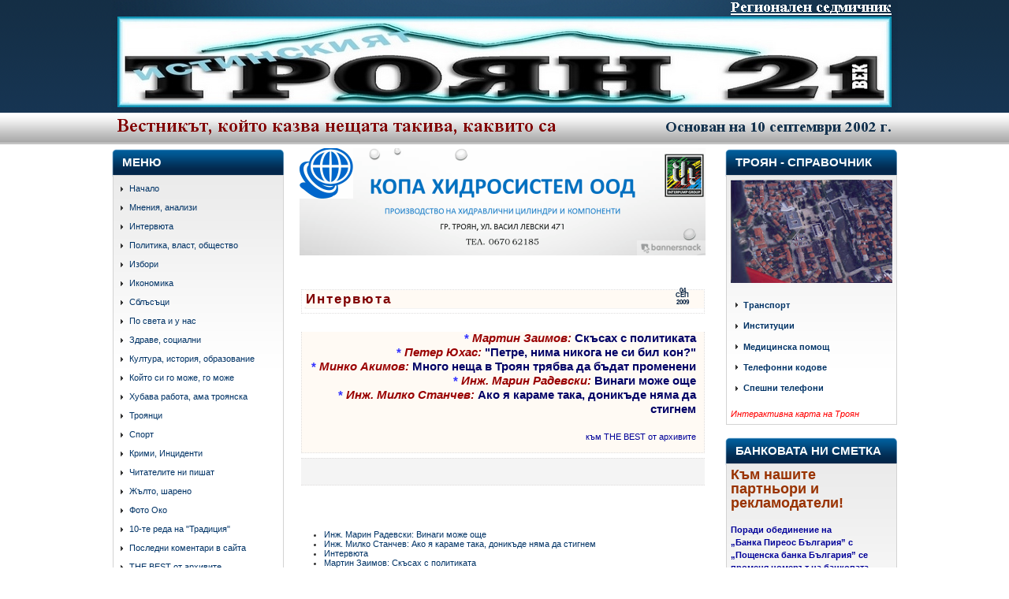

--- FILE ---
content_type: text/html; charset=UTF-8
request_url: https://arhiv.troyan21.com/2009/09/blog-post_3127.html
body_size: 26996
content:
<!DOCTYPE html>
<html dir='ltr' xmlns='http://www.w3.org/1999/xhtml' xmlns:b='http://www.google.com/2005/gml/b' xmlns:data='http://www.google.com/2005/gml/data' xmlns:expr='http://www.google.com/2005/gml/expr'>
<head>
<link href='https://www.blogger.com/static/v1/widgets/2944754296-widget_css_bundle.css' rel='stylesheet' type='text/css'/>
<meta content='rxQLxBIOGP56L9I8PO1w01oZhkyokOLULNWNzMI3f+E=' name='verify-v1'/>
<meta content='Троян,Троян 21,Вестник Троян 21,новини,троянски новини,Троян реклама,реклама,Мнения,анализи,Интервюта,медий,преса,Политика,власт, общество,Акимов,Икономика,Сблъсъци,Култура,история,образование,По света и у нас,Хубава работа ама троянска,Спорт,Крими,Инциденти,Читателите ни пишат,Жълто,шарено,Фото Око,Последни коментари в сайта,THE BEST от архивите,МОЯТ ГРАД,ТРОЯН - МАЛКО НО ОТ КЛАСА,ТРОЯН - СПРАВОЧНИК,Фото изложба,ИМЕННИЦИ,Времето в Троян,В новия брой на Т21,Четете в Т21,troyan,troian,troyan21,община троян,кмет,хотели в троян,туризъм,' name='keywords'/>
<meta content='text/html; charset=UTF-8' http-equiv='Content-Type'/>
<meta content='blogger' name='generator'/>
<link href='https://arhiv.troyan21.com/favicon.ico' rel='icon' type='image/x-icon'/>
<link href='https://arhiv.troyan21.com/2009/09/blog-post_3127.html' rel='canonical'/>
<link rel="alternate" type="application/atom+xml" title="ТРОЯН 21 - архив - Atom" href="https://arhiv.troyan21.com/feeds/posts/default" />
<link rel="alternate" type="application/rss+xml" title="ТРОЯН 21 - архив - RSS" href="https://arhiv.troyan21.com/feeds/posts/default?alt=rss" />
<link rel="service.post" type="application/atom+xml" title="ТРОЯН 21 - архив - Atom" href="https://www.blogger.com/feeds/9204919081454938083/posts/default" />

<link rel="alternate" type="application/atom+xml" title="ТРОЯН 21 - архив - Atom" href="https://arhiv.troyan21.com/feeds/8279049746915618656/comments/default" />
<!--Can't find substitution for tag [blog.ieCssRetrofitLinks]-->
<meta content='https://arhiv.troyan21.com/2009/09/blog-post_3127.html' property='og:url'/>
<meta content='Интервюта' property='og:title'/>
<meta content='*  Мартин Заимов:  Скъсах с политиката  * Петер Юхас:  &quot;Петре, нима никога не си бил кон?&quot; * Минко Акимов:  Много неща в Троян трябва да бъд...' property='og:description'/>
<title>ТРОЯН 21 - архив: Интервюта</title>
<link href='https://77df2a65-a-62cb3a1a-s-sites.googlegroups.com/site/troyan21project/T21_txt.gif' rel='shortcut icon' type='image/gif'/>
<style id='page-skin-1' type='text/css'><!--
/*
-----------------------------------------------
Template Blue
Original Minima
URL: http://templatesparanovoblogger.blogspot.com
Date: 14.04.09
Templates Novo Blogger
Não retirar os créditos
----------------------------------------------- */
/* Variable definitions
====================
<Variable name="bgcolor" description="Page Background Color"
type="color" default="#fff">
<Variable name="outerbgcolor" description="Outer Background Color"
type="color" default="#fff">
<Variable name="textcolor" description="Text Color"
type="color" default="#333">
<Variable name="linkcolor" description="Link Color"
type="color" default="#58a">
<Variable name="pagetitlecolor" description="Blog Title Color"
type="color" default="#666">
<Variable name="descriptioncolor" description="Blog Description Color"
type="color" default="#999">
<Variable name="titlecolor" description="Post Title Color"
type="color" default="#c60">
<Variable name="bordercolor" description="Border Color"
type="color" default="#ccc">
<Variable name="sidebarcolor" description="Sidebar Title Color"
type="color" default="#999">
<Variable name="sidebartextcolor" description="Sidebar Text Color"
type="color" default="#666">
<Variable name="visitedlinkcolor" description="Visited Link Color"
type="color" default="#999">
<Variable name="bodyfont" description="Text Font"
type="font" default="normal normal 100% Georgia, Serif">
<Variable name="headerfont" description="Sidebar Title Font"
type="font"
default="normal normal 78% 'Trebuchet MS',Trebuchet,Arial,Verdana,Sans-serif">
<Variable name="pagetitlefont" description="Blog Title Font"
type="font"
default="normal normal 200% Georgia, Serif">
<Variable name="descriptionfont" description="Blog Description Font"
type="font"
default="normal normal 78% 'Trebuchet MS', Trebuchet, Arial, Verdana, Sans-serif">
<Variable name="postfooterfont" description="Post Footer Font"
type="font"
default="normal normal 78% 'Trebuchet MS', Trebuchet, Arial, Verdana, Sans-serif">
<Variable name="startSide" description="Side where text starts in blog language"
type="automatic" default="left">
<Variable name="endSide" description="Side where text ends in blog language"
type="automatic" default="right">
*/
/* Use this with templates/template-twocol.html */
body {
background:#ffffff url(https://blogger.googleusercontent.com/img/b/R29vZ2xl/AVvXsEh3MhchXupVfDm5fYrCsNeJjNjegD0Id-77euUSmzCDnBBKsFGJpT_PrqrMRwmuCjkOhPtT9p4YoYlHIBmD3tKQUJB-o3LQ2ZUUQJbuLUic7KDvdARYCpM9yznCEgsOVVTVCIaqURNCHnZ-/s1600/back.png)  repeat-x top left;
margin:0;
color:#333333;
font:x-small Georgia Serif;
font-size/* */:/**/small;
font-size: /**/small;
text-align: center;
}
a:link {
color:#003366;
text-decoration:none;
}
a:visited {
color:#003366;
text-decoration:none;
}
a:hover {
color:#800000;
text-decoration:underline;
}
a img {
border-width:0;
}
#navbar-iframe{height:0px;}
/* Header
-----------------------------------------------
*/
#header-wrapper {
width:100%;/* 100% STOYAN */
height:143px;
margin:0 auto 0px;}
#header-inner {
background-position: center;
margin-left: auto;
margin-right: auto;}
#header {
width: 998px;/* 1004 STOYAN */
height: 143px;
background: url(https://blogger.googleusercontent.com/img/b/R29vZ2xl/AVvXsEi1WOv1Zh5WQmHCMlDf01UwTpEjiE-bA_QqboOMK-1iqe0LmYTiLhbA523nYUz_A6300_tqL1fKeN_549RSt2mGLFejL75OtW5GyDvE78rjYd9qp9R7nMpvqaQ5NCvZh1pyN3YRdeARdfIH/s1600/h1.png)  no-repeat;
margin: 0px auto;
color:#ffffff;}
#header h1 {
margin: 0;
padding:40px 0 0 0;/* 40-0-0-0 STOYAN */
line-height:1.2em;
text-transform:uppercase;
letter-spacing:.2em;
font: normal bold 200% Georgia, Serif;
text-align:center;
letter-spacing: 0px;}
#header a {
color:#ffffff;
text-decoration:none;}
#header a:hover {
color:#ffffff;}
#header .description {
margin:0 auto;
padding:10px 0 0 0;/*10 STOYAN */
max-width:554px;/*600 STOYAN */
text-transform:uppercase;
letter-spacing:.2em;
line-height: 1.4em;
font: normal normal 78% Trebuchet, Trebuchet MS, Arial, sans-serif;
color: #999999;
text-align:center;}
#header img {
margin-left: auto;
margin-right: auto;}
#navigation{
height:30px;/*30 стоян */
width: 998px;/*900 STOYAN */
line-height:2.6em;
margin:0px auto 15px;/*35 STOYAN */}
/*_margin:0px auto 15px;}15 STOYAN стоян*/
#navigation ul{margin: 0px 0 0 0px;padding:0px;}
#navigation li{
float:left;
list-style-type:none;
white-space:nowrap;}
#navigation li a{
display:block;
padding:4px 25px 0px 25px;/* 4-25-0-25 STOYAN */
font-size:0.9em;
font-weight:normal;
text-transform:uppercase;
text-decoration:none;
background-color:inherit;
color: #000000;
border-right:1px solid #efeeee;
border-left:1px solid transparent;}
#navigation .selected,#navigation a:hover{
background:url(https://blogger.googleusercontent.com/img/b/R29vZ2xl/AVvXsEh7d5qc4vLHRv3lrqLhK3j2xhIc2pMpSPwsTmBu0nF6YDS7hdgvRXU5Vi854HAbHRk63lWzC0Tpzp3IBddyG42h-7ZduFXEuh2m7El-QiYQ3CAbjymLMmq8_mmXVRQ5zeZIs-_Q9mOdFAaQ/s1600/menu-hover.png)  repeat-x;
color:#000000;
border-left: 1px solid #a5a5a5;
border-right: 1px solid #a5a5a5;
text-decoration:none;}
body#layout #navigation{padding-bottom: 50px}/* 50 stoyan */
/* Outer-Wrapper
----------------------------------------------- */
#outer-wrapper {
width: 998px;/* 1004 stoyan */
margin:0 auto;
padding:0px;
text-align:left;
font: normal normal 86% Verdana, sans-serif;}
#main-wrapper {
width: 534px;/* 580 STOYAN */
margin-left:10px;
float: left;
word-wrap: break-word;
overflow: hidden; }
#sidebar-wrapper {
width: 220px;/* 220 STOYAN */
float: left;
word-wrap: break-word;
overflow: hidden; }
#newsidebar-wrapper {
width: 220px;/* 220 STOYAN */
float: right;
word-wrap: break-word;
overflow: hidden;}
/* Headings
----------------------------------------------- */
h2 {
margin:0.25em 0 .5em;/* 1.5 0 .75 стоян */
font:normal bold 5% Verdana, sans-serif;
line-height: 1.4em;
text-transform:uppercase;
letter-spacing:.2em;
color:#999999;
}
/* Posts
-----------------------------------------------
*/
h2.date-header {
margin: 0.0em 0 .5em; }/* 1.5 0 .5 stoyan */
#fecha {
display:block;
float:right;
margin-left: 0px;
padding-right:5px; /* дата на поста*/
padding-top:2px; /* стоян */
width:46px;
height:46px; /* 50 */
line-height: 1.0em;
}
.fecha_dia {
display:block;
color:#001d3d;
font-size:8px;/* 14 ден на датата стоян*/
font-weight:bold;
text-align:center;
clear:both;
padding-top:1px;
}
.fecha_mes {
display:block;
font-size:8px;/* 12 месец на датата */
color:#001d3d;
font-weight:bold;
text-transform:uppercase;
padding-top:2px;
text-align: center;
line-height:1.1em;
}
.fecha_anio {
display:block;
text-align:center;
font-size:8px;/* 12 година на датата */
line-height:0.5em;
padding-top:1px;
color:#001d3d;
line-height:1.1em;
}
.post {
margin:0 0 0;
padding:0.6em 1.0em;}
.post h3 {
margin: 0 0;
padding:0 0 6px 5px;
border-left :1px dotted #dfdede;/* STOYAN черти около заглавието*/
border-right :1px dotted #dfdede;/* STOYAN */
border-top :1px dotted #dfdede;/* STOYAN */
border-bottom :1px dotted #dfdede;/* STOYAN */
font-size:150%;
font-weight:normal;
line-height:1.4em;
color:#800000;
background: url(https://blogger.googleusercontent.com/img/b/R29vZ2xl/AVvXsEgrQTyFfT98RaSLDmY4rdF23vCXAcig5fQ_AmD-SfmJckc5xLL6e9npBBwNmrUS9YJpJ9vSI-dWTZiSs_P2OebdeWyaByZcCTI9ogUhIeAOKKw2aGFUt9VgPWtjqO1Xqq3o9JjYXAlx1Vlw/s1600/post-line.png)  no-repeat bottom left;}
.post h3 a, .post h3 a:visited, .post h3 strong {
display:block;
text-decoration:none;
color:#800000;
background-color:#FFFAF4;/* STOYAN pCOLOR*/
font-weight:bold;/* normal stoyan заглавие на поста*/
letter-spacing: 2px;}
.post h3 strong, .post h3 a:hover {
color:#333333;}
.post-body {
margin:0 0 0;
border-left :1px dotted #dfdede;/* STOYAN */
border-right :1px dotted #dfdede;/* STOYAN */
border-bottom :1px dotted #dfdede;/* STOYAN */
background-color:#FFFAF4;/* STOYAN фон на поста*/
line-height:1.6em;
padding: 0px 10px;/* 0 10 STOYAN */
text-align:justify;}
.post-footer {
margin: .75em 0;
padding: 0px 4px;
color:#999999;
text-transform:capitalize;
letter-spacing:.1em;
font: normal normal 78% Verdana, sans-serif;
line-height: 1.4em;
height: 33px; background: #f4f4f4;
border-top: 1px dotted #dfdede;
border-bottom: 1px dotted #dfdede;}
.comment-link {float:left;margin-top:12px;
padding-left:22px; padding-bottom:6px;background: url(https://blogger.googleusercontent.com/img/b/R29vZ2xl/AVvXsEgT7nDdC12ZPIQyrp3NWS1Z55eRfrHCCu74pkyVWv_6-qjMvD9GcON8fh2IN3_iJODEkUIJTKqMPUjsvmpHogcWPaFmvICQGsFqQpQlmFMQd8EDhn1yy9Rybtt-77wEJO0HP819a0BtLLJa/s1600/comment_blue.gif)  no-repeat left;font-size: 100%}
/* Стоян етикети color:white;*/
.post-labels{padding-left:5px;text-transform:lowercase; color:white;}
.post img {padding:3px}
.related-posts h4{font-size:110%;padding: 10px 0px 0px 20px}
.post blockquote {
margin:10px 20px;/* 10 20 странична колона */
background:#f4f4f4;
padding: 14px;}
.post ul{margin: 5px 0px;padding:0px;background-color: #FFFCF9; /*5 0 0 stoyan */}
.post li{
padding-left:15px;
list-style-type:none;
background: url(https://blogger.googleusercontent.com/img/b/R29vZ2xl/AVvXsEgB7LTpU89umT9DgT8o-OAfoH3bS39YjjVVSt8mdQQgxGbytwxwc01a6fiuqnPjboi6I7c6b8NRgykwcf6A2WM0ieaYcb_v_WYpmK5oDcmX3BwTQz5Tk01yK6Lolar5pa1PaWS-hoO_9E5s/s1600/msy6ja.jpg.png)  no-repeat left center}
.post blockquote p { margin:0;}
/* Comments
----------------------------------------------- */
#comments h4 {
margin:40px 0px 10px 20px;
font-weight: bold;
line-height: 1.4em;
text-transform:capitalize;
letter-spacing:0em;
color: #999999;
}
#comments-block {
margin:10px 0px 10px 20px;
line-height:1.6em;
width: 530px;/* 550стоян */
}
#comments-block .comment-author {
margin:10px 0 5px 0;
}
#comments-block .comment-body {
margin:.25em 0 0;
}
#comments-block .comment-footer {
margin:-.25em 0 2em;
line-height: 1.4em;
text-transform:uppercase;
letter-spacing:.1em;
}
#comments-block .comment-body p {
margin:0 0 .75em;
}
.deleted-comment {
font-style:italic;
color:gray;}
.comment-timestamp{float: center; font-size:82%}/* float:  right стоян */
.comment-form{margin: 25px 0px 12px 25px}
#blog-pager-newer-link {
float: left;margin:0px;}
#blog-pager-older-link {
float: right;margin-right:0px;}
#blog-pager {
text-align: center;width:100%; padding-top:30px;}
#showlink{height:38px;float:right;font-size: 120%; margin-top: 12px;}
.feed-links {
clear: both;
line-height: 2.5em;display:none}
/* Sidebar Content
----------------------------------------------- */
.sidebar {
color: #666666;
line-height: 1.5em;
}
.sidebar h2{
margin: 0;
padding: 8px 0px 0px 14px;
height:32px;
color:#fff;
font-size: 130%;
letter-spacing:0px;
background: url(https://blogger.googleusercontent.com/img/b/R29vZ2xl/AVvXsEiqryqZ-cWxGRNdf5qfKdviAAfuFD1L_SdgvzJ6jl8tmooxDc-YnrNJuWWVIly6ds20mkvZvc0YiyjzZTdUNGfirKkwyty-UXb5aH0Ub3mA_DIygnnA9Q6-coldtCjyvlkwLFygxj1-97rs/s1600/h2.png) no-repeat;
}
.sidebar ul {
list-style:none;
margin:0 0 0;
padding:0 0 0;
}
.sidebar li {
margin:0;
line-height:1.5em;
background:transparent url(https://blogger.googleusercontent.com/img/b/R29vZ2xl/AVvXsEgLAKDg1D0V7qLJ__1UsjkQ8RFJJJR6dzJJ1AFmpdjlwfqY6S2LtqBToqnsZliFlC5rMQGt4awqMvTbF3g8VbErzcGTmj-zFo8Vm_B4pkrWhLcDMroUUwvyK6DJwCaCKkcPgVhsa59-Y2dR/s1600/9k09ac.jpg.png) no-repeat left center;
font-weight:normal;
padding-top:3px;
padding-right:0;
padding-left:15px;
padding-bottom:5px;
text-indent:0px;}
.sidebar .widget {
margin:0px 0 15px 0;
padding:0;}
.sidebar .widget-content{
margin: -6px 0 0 2px;
width:205px;
padding: 5px;
background: #fff url(https://blogger.googleusercontent.com/img/b/R29vZ2xl/AVvXsEj1vWZrhAScTUUOSXqOwbJYMeCaMGRtTFHh1awPUsSWLH2F6Asbt4n-go6gKY-T1NKQbjR-zLb9WFVKIBWl_kFlx7Qmhw4ZSUSc_3wmeNA_TnIO224y9hcTc9exw_KCHyk3QSkWvhN8DJkS/s1600/widget.png)  repeat-x top left;
border: 1px solid #d3d3d3}
.main .widget {
margin:0 0 1.5em;
padding:0 0 1.5em;
}
.main .Blog {
border-bottom-width: 0;
}
/* Footer-wrapper
----------------------------------------------- */
#footer-wrapper{
clear:both;
width: 998px;
margin-top: 5px;
margin-bottom: 5px;
margin-left: 0px;
padding:0px 0 0;
background: white;
font-size:97%;
line-height:1.5em;
word-wrap: break-word;
overflow: hidden;
}
#footer-wrapper1 {
width: 249px;/* 220 STOYAN */
float: left;
word-wrap: break-word;
overflow: hidden;}
#footer-wrapper2 {
width: 249px;/* 220 STOYAN */
float: left;
word-wrap: break-word;
overflow: hidden;}
#footer-wrapper3 {
width: 249px;/* 220 STOYAN */
float: left;
word-wrap: break-word;
overflow: hidden;}
#footer-wrapper4 {
width: 249px;/* 220 STOYAN */
float: left;
word-wrap: break-word;
overflow: hidden;}
/* footer-Sidebar Content
----------------------------------------------- */
.footer-sidebar {
color: #666666;
line-height: 1.5em;
}
.footer-sidebar h2{
margin: 0;
padding: 8px 0px 0px 14px;
height:32px;
color:#fff;
font-size: 130%;
letter-spacing:0px;
background: url(https://lh3.googleusercontent.com/blogger_img_proxy/AEn0k_vN_Xo5xl8oSsvrDqVOqABsb2IuiEllxMUQZxsgKiN0BJ6Ik80nvZ7BuiYprGs9y-n2FWGuTFwrznQ8JGqZ7B8kQU2cHG43UCJb2yFjhG9NGwZuEqw0cxs=s0-d) no-repeat;
}
.footer-sidebar ul {
list-style:none;
margin:0 0 0;
padding:0 0 0;
}
.footer-sidebar li {
margin:0;
line-height:1.5em;
background:transparent url(https://blogger.googleusercontent.com/img/b/R29vZ2xl/AVvXsEgLAKDg1D0V7qLJ__1UsjkQ8RFJJJR6dzJJ1AFmpdjlwfqY6S2LtqBToqnsZliFlC5rMQGt4awqMvTbF3g8VbErzcGTmj-zFo8Vm_B4pkrWhLcDMroUUwvyK6DJwCaCKkcPgVhsa59-Y2dR/s1600/9k09ac.jpg.png) no-repeat left center;
font-weight:normal;
padding-top:3px;
padding-right:0;
padding-left:15px;
padding-bottom:5px;
text-indent:0px;}
.footer-sidebar .widget {
margin:0px 0 15px 0;
padding:0;}
.footer-sidebar .widget-content{
margin: -6px 0 0 2px;
width:234px;
padding: 5px;
background: #fff url(https://blogger.googleusercontent.com/img/b/R29vZ2xl/AVvXsEj1vWZrhAScTUUOSXqOwbJYMeCaMGRtTFHh1awPUsSWLH2F6Asbt4n-go6gKY-T1NKQbjR-zLb9WFVKIBWl_kFlx7Qmhw4ZSUSc_3wmeNA_TnIO224y9hcTc9exw_KCHyk3QSkWvhN8DJkS/s1600/widget.png)  repeat-x top left;
border: 1px solid #d3d3d3}
/* Profile
----------------------------------------------- */
.profile-img {
float: left;
margin-top: 0;
margin-right: 5px;
margin-bottom: 5px;
margin-left: 0;
padding: 4px;
}
.profile-data {
margin:0;
text-transform:uppercase;
letter-spacing:.1em;
font: normal normal 78% Verdana, sans-serif;
color: #999999;
font-weight: bold;
line-height: 1.6em;
}
.profile-datablock {
margin:.5em 0 .5em;
}
.profile-textblock {
margin: 0.5em 0;
line-height: 1.6em;
}
.profile-link {
font: normal normal 78% Verdana, sans-serif;
text-transform: uppercase;
letter-spacing: .1em;
}
/* Footer
----------------------------------------------- */
#footer {
width:100%;
clear:both;
margin:0 auto;
padding:15px 5px 15px 5px;
line-height: 1.5em;
text-transform:capitalize;
letter-spacing:0em;
text-align: center;
}
#credit p{
margin:0 auto;padding:10px 0 0 5px;width: 998px;text-align:left;color:#fff}/* 1040 stoyan */

--></style>
<script type='text/javascript'>
//<![CDATA[
var relatedTitles = new Array();
var relatedTitlesNum = 0;
var relatedUrls = new Array();
function related_results_labels(json) {
for (var i = 0; i < json.feed.entry.length; i++) {
var entry = json.feed.entry[i];
relatedTitles[relatedTitlesNum] = entry.title.$t;
for (var k = 0; k < entry.link.length; k++) {
if (entry.link[k].rel == 'alternate') {
relatedUrls[relatedTitlesNum] = entry.link[k].href;
relatedTitlesNum++;
break;
}
}
}
}
function removeRelatedDuplicates() {
var tmp = new Array(0);
var tmp2 = new Array(0);
for(var i = 0; i < relatedUrls.length; i++) {
if(!contains(tmp, relatedUrls[i])) {
tmp.length += 1;
tmp[tmp.length - 1] = relatedUrls[i];
tmp2.length += 1;
tmp2[tmp2.length - 1] = relatedTitles[i];
}
}
relatedTitles = tmp2;
relatedUrls = tmp;
}
function contains(a, e) {
for(var j = 0; j < a.length; j++) if (a[j]==e) return true;
return false;
}
function printRelatedLabels() {
var r = Math.floor((relatedTitles.length - 1) * Math.random());
var i = 0;
document.write('<ul>');
while (i < relatedTitles.length && i < 20) {
document.write('<li><a href="' + relatedUrls[r] + '">' + relatedTitles[r] + '</a></li>');
if (r < relatedTitles.length - 1) {
r++;
} else {
r = 0;
}
i++;
}
document.write('</ul>');
}
//]]>
</script>
<link href='https://www.blogger.com/dyn-css/authorization.css?targetBlogID=9204919081454938083&amp;zx=c6028dbf-ef08-4aa4-96a1-43c8e451962b' media='none' onload='if(media!=&#39;all&#39;)media=&#39;all&#39;' rel='stylesheet'/><noscript><link href='https://www.blogger.com/dyn-css/authorization.css?targetBlogID=9204919081454938083&amp;zx=c6028dbf-ef08-4aa4-96a1-43c8e451962b' rel='stylesheet'/></noscript>
<meta name='google-adsense-platform-account' content='ca-host-pub-1556223355139109'/>
<meta name='google-adsense-platform-domain' content='blogspot.com'/>

</head>
<script>
function remplaza_fecha(d){
var da = d.split(' ');
dia = "<div class='fecha_dia'>"+da[0]+"</div>"; //Le otorgamos una clase al día
mes = "<div class='fecha_mes'>"+da[1].slice(0,3)+"</div>"; //Le otorgamos una clase al mes
anio = "<div class='fecha_anio'>"+da[2]+"</div>"; //Le otorgamos una clase al año
document.write(dia+mes+anio);
}
</script>
<body>
<div class='navbar section' id='navbar'><div class='widget Navbar' data-version='1' id='Navbar1'><script type="text/javascript">
    function setAttributeOnload(object, attribute, val) {
      if(window.addEventListener) {
        window.addEventListener('load',
          function(){ object[attribute] = val; }, false);
      } else {
        window.attachEvent('onload', function(){ object[attribute] = val; });
      }
    }
  </script>
<div id="navbar-iframe-container"></div>
<script type="text/javascript" src="https://apis.google.com/js/platform.js"></script>
<script type="text/javascript">
      gapi.load("gapi.iframes:gapi.iframes.style.bubble", function() {
        if (gapi.iframes && gapi.iframes.getContext) {
          gapi.iframes.getContext().openChild({
              url: 'https://www.blogger.com/navbar/9204919081454938083?po\x3d8279049746915618656\x26origin\x3dhttps://arhiv.troyan21.com',
              where: document.getElementById("navbar-iframe-container"),
              id: "navbar-iframe"
          });
        }
      });
    </script><script type="text/javascript">
(function() {
var script = document.createElement('script');
script.type = 'text/javascript';
script.src = '//pagead2.googlesyndication.com/pagead/js/google_top_exp.js';
var head = document.getElementsByTagName('head')[0];
if (head) {
head.appendChild(script);
}})();
</script>
</div></div>
<div id='outer-wrapper'><div id='wrap2'>
<!-- skip links for text browsers -->
<span id='skiplinks' style='display:none;'>
<a href='#main'>skip to main </a> | 
      <a href='#sidebar'>skip to sidebar</a>
</span>
<div id='header-wrapper'>
<div class='header section' id='header'><div class='widget Header' data-version='1' id='Header1'>
<div id='header-inner'>
<a href='https://arhiv.troyan21.com/' style='display: block'>
<img alt='ТРОЯН 21 - архив' height='143px; ' id='Header1_headerimg' src='https://blogger.googleusercontent.com/img/b/R29vZ2xl/AVvXsEiLkCDGrhxFouEFAgBB0m7seTzw1ohS2Koohqv5G4rwqTG-XUpkftsF2jQAG_077bRY6kQBF6-I367GmjZy3vj-LAUOs36429zKa41JfMmw3HmWpk0FD2ws5DZVWW2m5q_wo4g6M62v9uY/s1600-r/BLUE_blogspot_troyan21_998.png' style='display: block' width='998px; '/>
</a>
</div>
</div></div>
</div>
<div id='navigation'><div class='navigation section' id='navigation'><div class='widget Image' data-version='1' id='Image1'>
<div class='widget-content'>
<img alt='' height='40' id='Image1_img' src='https://blogger.googleusercontent.com/img/b/R29vZ2xl/AVvXsEhhg5rPs7ZS_sWui410nd3os9k8sAjoqetK1ClICnhaPKxnEHbpnNOWX7THCc2L-XLWJuI_scIETwJzS4CU5vSo2XriAiLv9hZS2rZyaiKCN96FYeRDAgWmckXWzRbZT16Ejo32sus3HdE/s1600-r/BLU_SUB_LOGO_998_G.png' width='998'/>
<br/>
</div>
<div class='clear'></div>
</div></div></div>
<div id='content-wrapper'>
<div id='crosscol-wrapper' style='text-align:center'>
<div class='crosscol section' id='crosscol'><div class='widget Text' data-version='1' id='Text1'>
<div class='widget-content'>
<!-- <div style="text-align: center;"><a href="http://www.vector.bg/a2/firm.asp?id=3353" target="_blank"><img style="width: 190px; height: 40px;" alt="" src="https://blogger.googleusercontent.com/img/b/R29vZ2xl/AVvXsEjDFspwYwShtogpksnlfs4hwZe4ekgAYW8W3dykD80td6F63yoRhJ9DGhj0f_AeQBRVa-YV_-YqPJMVndXvnUtQ8E60F9gka0O5tXEpcPllxIjxgpDk78PC1KgC8wj6Hy9qQinA42hpDsg/s400/Vector.jpg" border="0" /></a> <a href="http://www.kalinel.com/bg/main/65/page/0.html" target="_blank"><img style="width: 190px; height: 40px;" alt="" src="https://blogger.googleusercontent.com/img/b/R29vZ2xl/AVvXsEgUU7KbsgCSDghDjVLsQsaZPFGEBxZ2ns1FDWABXdTC7E3qHCqr4LUeqP7IuYRQzTqDaYQIpOI85VfBIsalKkB3IwHmQYorgyKSMRAZ4ygzR0zy2G_nsNNsO1VtcrV1j3Ydrv0_zZAJzqs/s400/Kalinel.jpg" border="0" /></a> <a onblur="try {parent.deselectBloggerImageGracefully();} catch(e) {}" href="http://stefanvalev.com/troyan.html" target="_blank"><img style="width: 190px; height: 40px;" alt="" src="https://blogger.googleusercontent.com/img/b/R29vZ2xl/AVvXsEgPWVe-3Y1wckSRDYR7okE5fuzrlyMMKceTUHUrrCwKnDzlns98rzG5E-CA2JBRMlgXXFwRMFQ_vWjLXRL-Wx-yGKQJuPsHcforLxL9SsjdsUMeyQYSfkULkW9K4EfgOxKB99TVTOjdtxQ/s400/StValev.jpg" border="0" /></a> <a href="http://sima-bg.com/index.html" target="_blank"><img style="width: 190px; height: 40px;" alt="" src="https://blogger.googleusercontent.com/img/b/R29vZ2xl/AVvXsEiIAqGNaaeonU7i5tsAu-wQiP63kwFrcdUBuWwTe3gBinlpiKnpsi2qyTTKu9DQPhMMlHsk4jXmVoX9HtDIYO0DhQ_JNt6emi6CNkZ_aGRP3b6-aUvSiL4i391vlywZaE1OpuDVUelRED4/s400/SIMA.jpg" border="0" /></a> <a href="http://www.profs.bg/" target="_blank"><img style="width: 190px; height: 40px;" alt="" src="https://blogger.googleusercontent.com/img/b/R29vZ2xl/AVvXsEhE80MpPkgrIbyQahWVJwASXg0PLaGt7cKdGbpSUqfso23Fa8O2IXuahSfpLU_KUwy-8uDREI2YRXX80XcEdC0WNreCZ_8j2F9IPZ_cb4OaAuwXhv8Ou-Tdp-azblbWguvhAW2515UaJCM/s400/Profs_Tr.jpg" border="0" /></a></div> -->
</div>
<div class='clear'></div>
</div></div>
</div>
<div id='sidebar-wrapper'>
<div class='sidebar section' id='sidebar'><div class='widget Text' data-version='1' id='Text8'>
<h2 class='title'>Меню</h2>
<div class='widget-content'>
<ul><li><a href="http://www.troyan21.com/">Начало</a></li><li><a href="http://www.troyan21.com/search/label/%D0%BC%D0%BD%D0%B5%D0%BD%D0%B8%D1%8F%20-%20%D0%B0%D0%BD%D0%B0%D0%BB%D0%B8%D0%B7%D0%B8">Мнения, анализи</a></li><li><a href="http://www.troyan21.com/search/label/%D0%B8%D0%BD%D1%82%D0%B5%D1%80%D0%B2%D1%8E%D1%82%D0%B0">Интервюта</a></li><li><a href="http://www.troyan21.com/search/label/%D0%BF%D0%BE%D0%BB%D0%B8%D1%82%D0%B8%D0%BA%D0%B0%20-%20%D0%B2%D0%BB%D0%B0%D1%81%D1%82%20-%20%D0%BE%D0%B1%D1%89%D0%B5%D1%81%D1%82%D0%B2%D0%BE">Политика, власт, общество</a></li><li><a href="http://www.troyan21.com/search/label/%D0%B8%D0%B7%D0%B1%D0%BE%D1%80%D0%B8">Избори</a></li><li><a href="http://www.troyan21.com/search/label/%D0%B8%D0%BA%D0%BE%D0%BD%D0%BE%D0%BC%D0%B8%D0%BA%D0%B0">Икономика</a></li><li><a href="http://www.troyan21.com/search/label/%D1%81%D0%B1%D0%BB%D1%8A%D1%81%D1%8A%D1%86%D0%B8">Сблъсъци</a></li><li><a href="http://www.troyan21.com/search/label/%D0%BF%D0%BE%20%D1%81%D0%B2%D0%B5%D1%82%D0%B0%20%D0%B8%20%D1%83%20%D0%BD%D0%B0%D1%81">По света и у нас</a></li><li><a href="http://www.troyan21.com/search/label/%D0%BC%D0%B5%D0%B4%D0%B8%D1%86%D0%B8%D0%BD%D0%B0">Здраве, социални</a></li><li><a href="http://www.troyan21.com/search/label/%D0%BA%D1%83%D0%BB%D1%82%D1%83%D1%80%D0%B0">Култура, история, образование</a></li><li><a href="http://www.troyan21.com/search/label/%D0%BA%D0%BE%D0%B9%D1%82%D0%BE%20%D1%81%D0%B8%20%D0%B3%D0%BE%20%D0%BC%D0%BE%D0%B6%D0%B5%20-%20%D0%B3%D0%BE%20%D0%BC%D0%BE%D0%B6%D0%B5">Който си го може, го може</a></li><li><a href="http://www.troyan21.com/search/label/%D1%85%D1%83%D0%B1%D0%B0%D0%B2%D0%B0%20%D1%80%D0%B0%D0%B1%D0%BE%D1%82%D0%B0%20-%20%D0%B0%D0%BC%D0%B0%20%D1%82%D1%80%D0%BE%D1%8F%D0%BD%D1%81%D0%BA%D0%B0">Хубава работа, ама троянска</a></li><li><a href="https://www.troyan21.com/search/label/%D1%82%D1%80%D0%BE%D1%8F%D0%BD%D1%86%D0%B8">Троянци</a></li><li><a href="http://www.troyan21.com/search/label/%D1%81%D0%BF%D0%BE%D1%80%D1%82">Спорт</a></li><li><a href="http://www.troyan21.com/search/label/%D0%BA%D1%80%D0%B8%D0%BC%D0%B8">Крими, Инциденти</a></li><li><a href="http://www.troyan21.com/search/label/%D1%87%D0%B8%D1%82%D0%B0%D1%82%D0%B5%D0%BB%D0%B8%D1%82%D0%B5%20%D0%BD%D0%B8%20%D0%BF%D0%B8%D1%88%D0%B0%D1%82">Читателите ни пишат</a></li><li><a href="http://www.troyan21.com/search/label/%D0%B6%D1%8A%D0%BB%D1%82%D0%BE">Жълто, шарено</a></li><li><a href="http://arhiv.troyan21.com/search/label/%D0%A4%D0%BE%D1%82%D0%BE%20%D0%9E%D0%BA%D0%BE">Фото Око</a></li><li><a href="http://www.troyan21.com/search/label/%D1%82%D1%80%D0%B0%D0%B4%D0%B8%D1%86%D0%B8%D1%8F">10-те реда на "Традиция"</a></li><li><a href="http://troyan21-statii.blogspot.com/feeds/comments/default">Последни коментари в сайта</a></li><li><a href="http://arhiv.troyan21.com/2009/07/best.html">THE BEST от архивите</a></li><li><a href="https://statii.troyan21.com/search/label/%D0%92%D0%B8%D1%86%D1%8A%D1%82">Вицът</a></li><li><a href="http://arhiv.troyan21.com/2009/07/blog-post_15.html">За нас, контакти, реклама</a></li></ul>
</div>
<div class='clear'></div>
</div><div class='widget Text' data-version='1' id='Text15'>
<h2 class='title'>Абонирай се за Т21</h2>
<div class='widget-content'>
<span style="font-weight: bold;color:black;"><span style="color:#990000;">За печатното ни издание</span> <br /><span style="color:#000099;">в-к "ТРОЯН 21 век" (Т21)</span> </span><span style="color:black;">можете да се абонирате в пощенските станции в страната или на място в редакцията.</span><br /><br /><img alt="" border="0" src="https://blogger.googleusercontent.com/img/b/R29vZ2xl/AVvXsEiqxIKjByARlQeo4eZu5421--xrXhJwOSq_QTtklHjk0DrPN2PZBb9tiVNkYXmB-C7U4GWrnDouqPlPnxIMyoG-6plfFe5Dgj9QoG2SR9_BBnFklsxDfFrXdXHzn4QlSRt2oWc7oliL4So/s1600/ReklamaT21.gif" style="display: block; height: 125px; margin: 0px auto 10px; text-align: center; width: 205px;" /><span style="font-weight: bold;color:#990000;">Цени:</span><br /><span style="font-weight: bold;color:black;">* <span style="font-style: italic;">за 12 мес.</span> - 30 лв.</span><br /><span style="font-weight: bold;color:black;">* <span style="font-style: italic;">за 6 мес.</span> - 15 лв.</span><br /><span style="font-weight: bold;color:black;">*<span style="font-style: italic;"> за 3 мес.</span> - 7 лв.</span><br /><br /><span style="font-weight: bold;color:#990000;">Каталожен &#8470; 2282</span><span style="font-weight: bold;color:black;"></span>
</div>
<div class='clear'></div>
</div><div class='widget HTML' data-version='1' id='HTML1'>
<h2 class='title'>Преводач</h2>
<div class='widget-content'>
<script src="//www.gmodules.com/ig/ifr?url=http://www.google.com/ig/modules/translatemypage.xml&amp;up_source_language=bg&amp;w=160&amp;h=60&amp;title&amp;border&amp;output=js"></script>
</div>
<div class='clear'></div>
</div><div class='widget BlogSearch' data-version='1' id='BlogSearch1'>
<h2 class='title'>Търсене в сайта</h2>
<div class='widget-content'>
<div id='BlogSearch1_form'>
<form action='https://arhiv.troyan21.com/search' class='gsc-search-box' target='_top'>
<table cellpadding='0' cellspacing='0' class='gsc-search-box'>
<tbody>
<tr>
<td class='gsc-input'>
<input autocomplete='off' class='gsc-input' name='q' size='10' title='search' type='text' value=''/>
</td>
<td class='gsc-search-button'>
<input class='gsc-search-button' title='search' type='submit' value='Търсене'/>
</td>
</tr>
</tbody>
</table>
</form>
</div>
</div>
<div class='clear'></div>
</div><div class='widget Text' data-version='1' id='Text10'>
<div class='widget-content'>
<a href="https://www.facebook.com/%D0%A221-1486844611622459/?ref=bookmarks"><img alt="" border="0" id="BLOGGER_PHOTO_ID_5496449069020513666" src="https://blogger.googleusercontent.com/img/b/R29vZ2xl/AVvXsEi5rVUHA2BkUxClcKQouhc76o_QfY-XgEoIAR3y-oqWIyy8ZJ0_AzFEL1bVAiYkqCrwFrHOS-NGrLe2-BqT6kr-VoBQ1dm59tqDyN7OA2bkwuV0mwX4FxfNDd5QoOEwpeT5dvQvarxs98s/s200/333+army-facebook-253x300.jpg" style="cursor: pointer; display: block; height: 188px; margin: 0px auto 10px; text-align: center; width: 205px;" / /></a>
</div>
<div class='clear'></div>
</div><div class='widget Text' data-version='1' id='Text5'>
<h2 class='title'>ЕВЪРГРИЙНИ</h2>
<div class='widget-content'>
<span style="font-weight: bold;color:#990000;">СРЕД НАЙ-СКАНДАЛНИТЕ МАТЕРИАЛИ В Т21 ПРЕЗ ГОДИНИТЕ:</span><br /><a href="http://troyan21-arhiv.blogspot.com/2009/07/blog-post_19.html"><br />* Тъпи ли сме?Май че да!</a><span style="font-style: italic;">(2006 г.)</span><br /><br /><a href="http://troyan21-arhiv.blogspot.com/2009/09/blog-post_1476.html">* Свирките - и те!</a> <span style="font-style: italic;">(2005 г.)</span><br /><br /><a href="http://troyan21-arhiv.blogspot.com/2009/09/blog-post_4114.html">* Ако си пич, махни се!</a> <span style="font-style: italic;">(2006 г.)</span><br /><br /><a href="http://troyan21-arhiv.blogspot.com/2009/08/blog-post_2263.html">* Миролюба и Мануела</a><span style="font-style: italic;"> (2008 г.)</span><br /><br /><a href="http://troyan21-arhiv.blogspot.com/2009/09/blog-post_4755.html">* Дали промяната ще е само на думи?</a> <span style="font-style: italic;">(2008 г.)</span><br /><br /><a href="http://troyan21-arhiv.blogspot.com/2009/08/blog-post_3009.html">* Крави пасат пред Общината</a> <span style="font-style: italic;">(2006 г.)</span><br /><br /><a href="http://troyan21-arhiv.blogspot.com/2009/08/blog-post_7503.html">* Ще допуснем ли далаверата с ... Левски?</a> <span style="font-style: italic;">(2007 г.)</span><br /><br /><a href="http://troyan21-arhiv.blogspot.com/2009/09/blog-post_5563.html">* Троян - двоен кандидат за Гинес?</a> <span style="font-style: italic;">(2008 г.)</span><br /><br /><a href="http://troyan21-arhiv.blogspot.com/2009/08/blog-post_2158.html">* Петре, нима никога не си бил кон?</a> <span style="font-style: italic;">(2002 г.)</span><br /><br /><a href="http://troyan21-arhiv.blogspot.com/2009/08/blog-post_2086.html">* Тая няма да я бъде!</a> <span style="font-style: italic;">(2008 г.)</span><br /><br /><a href="http://troyan21-statii.blogspot.com/2009/07/blog-post_07.html">* Данчо Ментата</a> (2009 г.)<br /><a href="http://troyan21-statii.blogspot.com/2009/11/blog-post_8751.html"><br />* Беклемето - троянската "дискотека"</a> (2009 г.)<br /><br /><a href="http://statii.troyan21.com/2010/03/blog-post_12.html">* Президентът Първанов пак излъга</a> (2010 г.)<br /><br /><a href="http://troyan21-statii.blogspot.com/2010/03/blog-post_27.html">* "Я да видим кой тук не си е пил хапчетата?"</a> (2010 г.)<br /><br /><a href="http://statii.troyan21.com/2011/05/blog-post_21.html?showComment=1379409911527#c1494841323274210630">* Троянската завера срещу английската...</a> (2011 г.)<br /><br /><a href="http://troyan21-statii.blogspot.com/2011/04/ob-4444-ap_29.html">* Троянският "ОВ 4444 АР"</a> (2011 г.)<br /><br /><a href="http://troyan21-statii.blogspot.com/2011/08/blog-post_06.html">* Дочко ни съди?!</a> (2011 г.)<br /><br /><a href="http://statii.troyan21.com/2011/11/blog-post_07.html">* Извинявай, Учителю, но трябваше</a> (2011 г.)<br /><a href="http://troyan21-statii.blogspot.com/2012/04/6666.html"><br />* Троянският "ТА 6666 АК"</a> (2012 г.)<br /><a href="http://statii.troyan21.com/2012/11/blog-post_23.html"><br />* Абсурдно и налудничаво, но... законно?!</a> (2012 г.)<br /><br /><a href="http://statii.troyan21.com/2013/06/blog-post_15.html">* Много моля ви, мадам!</a> (2013 г.)<br /><br />*<a href="http://statii.troyan21.com/2013/07/blog-post_10.html"> Война срещу Троян</a> (2013 г.)<br /><br /><span =""   style="font-size:85%;color:#990000;"><span style="font-style: italic;">Заб. Кликни върху заглавието,  за да отвориш статията.</span></span><span =""   style="font-size:85%;color:#990000;"><span style="font-style: italic;"></span></span>
</div>
<div class='clear'></div>
</div><div class='widget Text' data-version='1' id='Text6'>
<h2 class='title'>Глас народен</h2>
<div class='widget-content'>
<span style="color: rgb(153 , 0 , 0); font-weight: bold;">10-ТЕ        НАЙ-КОМЕНТИРАНИ СТАТИИ</span><span style="color: rgb(153 , 0 , 0); font-weight: bold;">:</span><br /><a href="http://troyan21-statii.blogspot.com/2013/01/blog-post_17.html?commentPage=2"><br />* Скандал в Чифлик, назрява сблъсък</a><br /><a href="http://troyan21-statii.blogspot.com/2011/03/2011_21.html"><br /></a><a href="http://troyan21-statii.blogspot.com/2011/05/blog-post_3391.html">* Кметът срещу Бойко</a><br /><a href="http://troyan21-statii.blogspot.com/2011/10/blog-post_6090.html"><br />* Битката за Троян - част първа</a><br /><br /><a href="http://troyan21-statii.blogspot.com/2012/05/blog-post_28.html">* Битката за хижа "Амбарица"</a><br /><br /><a href="http://statii.troyan21.com/2013/07/blog-post_9245.html">* Протести и в Троян</a><br /><br /><a href="http://troyan21-statii.blogspot.com/2011/10/blog-post_8208.html">* Донка Михайлова - новият кмет на Троян</a><br /><br /><a href="http://troyan21-statii.blogspot.com/2011/03/2011_21.html">* Теодора Павлова стана "Мис Троян 2011" </a><br /><br /><a href="http://statii.troyan21.com/2013/07/blog-post_10.html">* В Общинския съвет: Война срещу Троян</a><br /><a href="http://troyan21-statii.blogspot.com/2012/01/blog-post_10.html"><br />* Михайлова: Има "тесни места" в администрацията </a><br /><br /><span style="color: #990000;font-size:85%;"><span style="font-style: italic;"><b>Заб.</b> Кликни  върху  заглавието,  за да отвориш статията.</span></span><span style="color: #990000;font-size:85%;"><span style="font-style: italic;"></span></span>
</div>
<div class='clear'></div>
</div><div class='widget Text' data-version='1' id='Text9'>
<h2 class='title'>Печатно издание</h2>
<div class='widget-content'>
<a blogger_onblur="try {parent.deselectBloggerImageGracefully();} catch(e) {}" href="http://troyan21-arhiv.blogspot.com/2011/08/21-2011.html"> <div align="center"><video autoplay="" loop=""><br />  <source src="https://storage.btroyan.info/_troyan21/_REKLAMA/PechIzd.mp4" type="video/mp4"></source><br />  <source src="https://storage.btroyan.info/_troyan21/_REKLAMA/PechIzd.webm" type="video/webm"></source><br />  Your browser does not support the video tag.<br /></video> <!-- <img border="0" src="http://storage.btroyan.info/_troyan21/_REKLAMA/PechIzd.gif" style="cursor: pointer; display: block; height: 195px; margin: 0px auto 10px; text-align: center; width: 138px;" title="Кликнете по картинката и четете в PDF-формат печатното издание на вестник 'троян 21' (Т21)" / / / / / / / / / / / /> --> </div></a> <!-- ______________<div align="center"><iframe src="http://static.issuu.com/widgets/shelf/index.html?folderId=5fae1294-b0d0-4c27-93e9-89cca7f32478&amp;theme=theme2&amp;rows=1&amp;thumbSize=medium&amp;roundedCorners=false&amp;showTitle=true&amp;showAuthor=true&amp;shadow=true&amp;effect3d=true" marginwidth="0" marginheight="0" frameborder="0" height="185" scrolling="no" width="71%"></iframe></div><br/><b><a href="http://troyan21-arhiv.blogspot.com/2012/08/blog-post.html">2012</a></b><br/><br/><object classid="clsid:D27CDB6E-AE6D-11cf-96B8-444553540000" style="width:100%;height:300px" id="99fd32bd-4df5-b017-5b11-a43d64bab981"><param name="movie" value="http://static.issuu.com/webembed/viewers/style1/v2/IssuuReader.swf?mode=mini&amp;viewMode=singlePage&amp;shareMenuEnabled=false&amp;printButtonEnabled=false&amp;shareButtonEnabled=false&amp;searchButtonEnabled=false&amp;documentId=120821175014-1c36cc5ea69d4db9a77f19d7afd5a887"><param name="allowfullscreen" value="true"><param name="allowscriptaccess" value="always"><param name="menu" value="false"><param name="wmode" value="transparent"><embed src="http://static.issuu.com/webembed/viewers/style1/v2/IssuuReader.swf" type="application/x-shockwave-flash" allowfullscreen="true" allowscriptaccess="always" menu="false" wmode="transparent" style="width:100%;height:300px" flashvars="mode=mini&amp;viewMode=singlePage&amp;shareMenuEnabled=false&amp;printButtonEnabled=false&amp;shareButtonEnabled=false&amp;searchButtonEnabled=false&amp;documentId=120821175014-1c36cc5ea69d4db9a77f19d7afd5a887"></embed></object> ________ -->
</div>
<div class='clear'></div>
</div><div class='widget Text' data-version='1' id='Text20'>
<h2 class='title'>Ново в Троян</h2>
<div class='widget-content'>
<div><span =""  style="color:#990000;"><b>ЗАПОВЯДАЙТЕ В </b></span><span =""  style="color:#990000;"><b><span =""  style="color:#990000;"><span =""  style="color:#cc0000;"><span><span><span style="font-size: 180%;font-size:large;"><span><span><span><span><span>ILI</span></span></span></span></span></span></span></span></span></span> </b></span><br /></div><div><span =""  style="color:black;"><a href="https://statii.troyan21.com/2020/06/blog-post_59.html"><span><b>новия италиански ресторант!</b></span></a></span></div><div><br /><a href="https://statii.troyan21.com/2020/06/blog-post_59.html"><span =""  style="color:#000099;"><b></b></span></a><span =""  style="color:#000099;"><b><a style="clear: left; float: left; margin-bottom: 1em; margin-right: 1em;"><img border="0" data-original-height="1067" data-original-width="1600" height="136" src="https://blogger.googleusercontent.com/img/b/R29vZ2xl/AVvXsEjynoG-UQeyHkCefXfVDdHYDYDcKJtF09Bd6Xo3rIr8Z_h2eRagqGFSfeKs15dH12A9m-xOINTWeuFxGNTopBMmG_Cn5JU6XgccTNJRXKAyN4xv-5s0LLyduCwXQ8K-ta_qJ69ehV624EU/s200/1+IMG_20200602_141628229.jpg" width="206" / /></a></b></span></div><div><a href="https://statii.troyan21.com/2020/06/blog-post_59.html" style="clear: left; float: left; margin-bottom: 1em; margin-right: 1em;"><img border="0" data-original-height="360" data-original-width="540" height="136" src="https://blogger.googleusercontent.com/img/b/R29vZ2xl/AVvXsEjqDb2ARSiBmPZEhsteQVnF11H7bBXvsJmyLRzZ5WdbX0I5e9k092qfPdvwbavPfp-hNGBrVbo3-XBB4gS99rrBmrGHdAwHTlcZMOagptGIArXy4HviGX0ApFEtR9Z9mgiN_mg58N8HcL8/s200/55+100899532_122535109462837_7966628644284006400_o.jpg" width="206" / /></a></div><div><a href="https://statii.troyan21.com/2020/06/blog-post_59.html" style="clear: left; float: left; margin-bottom: 1em; margin-right: 1em;"><img border="0" data-original-height="1065" data-original-width="1600" height="136" src="https://blogger.googleusercontent.com/img/b/R29vZ2xl/AVvXsEiXdHaE5iAby9dTdvC08lpicgbcG68RPeKCccnxsYLCMOSvW_9HyAEj7fxUDzRqvUVmovg2AtosbgvAdT3q4iSKz-eLOz313v9rYUoYzRZs1yM8B6Iw9DP9FUUAStI9Eupsk53gyHAkveM/s200/1+IMG_20200602_141512314.jpg" width="206" / /></a><a href="https://statii.troyan21.com/2020/06/blog-post_59.html" style="clear: left; float: left; margin-bottom: 1em; margin-right: 1em;"><img border="0" data-original-height="1066" data-original-width="1600" height="136" src="https://blogger.googleusercontent.com/img/b/R29vZ2xl/AVvXsEi0xZv_yM2D67sLjwqH4XJEaoj1EVQL2pgYMch9JNB9FmS6zGToRTlGHHov4v76bfQTcpijInR9358YADODy9QUkYxmWPKTNYhKETSfH3OM6JQ0XckiMp3WbPCLHSlA8VAT-iDEIfAKjL8/s200/1+IMG_20200602_140942525.jpg" width="206" / /></a><i>За контакти:</i> <b>0886/661917</b><br /></div><div><i>Повече информация</i> <a href="https://statii.troyan21.com/2020/06/blog-post_59.html">&#8211; <b>виж ТУК</b></a><br /></div>
</div>
<div class='clear'></div>
</div><div class='widget Text' data-version='1' id='Text22'>
<h2 class='title'>Избори тарифа</h2>
<div class='widget-content'>
<span =""  style="color:#000099;"><span style="font-size: 180%;font-size:large;"><i><span =""  style="color:#cc0000;">Тарифи за предизборна реклама</span></i> <span =""  style="color:#000099;"><a href="https://statii.troyan21.com/2014/08/blog-post_90.html"><span>&#8211; виж ТУК</span></a></span><br /></span></span>
</div>
<div class='clear'></div>
</div></div>
</div>
<div id='main-wrapper'>
<div class='main section' id='main'><div class='widget HTML' data-version='1' id='HTML3'>
<div class='widget-content'>
<div class="separator" style="clear: both; text-align: center;">
<a href="http://www.copahydro.50webs.com/" imageanchor="1" style="margin-top: 7px; margin-left: 9px; margin-right: 1em;" target="_blank"><img border="0" src="https://blogger.googleusercontent.com/img/b/R29vZ2xl/AVvXsEimifu6mSeK0Tz6tZVfvwBzAGvfOhSBwMfrtph6wp6PRzHmenTpF8bXFA9LLqMa8KldMlPMb2H9P2pRXfdBXY9XndNa7uj5v5QwxaUj71-W0zhsLBlxIgWfO5hchA6F3fVITURAmxIaEqts/s1600/copa-banner1_256.gif"  width="515"/></a></div>
</div>
<div class='clear'></div>
</div><div class='widget Blog' data-version='1' id='Blog1'>
<div class='blog-posts hfeed'>
<!--Can't find substitution for tag [adStart]-->
<div class='post hentry uncustomized-post-template'>
<a name='8279049746915618656'></a>
<h2 class='date-header'><div id='fecha'><script>var ultimaFecha = '04 септември 2009';</script>
<script>remplaza_fecha('04 септември 2009');</script>
</div></h2>
<h3 class='post-title entry-title'>
<a href='https://arhiv.troyan21.com/2009/09/blog-post_3127.html'>Интервюта</a>
</h3>
<div class='post-header-line-1'></div>
<span class='post-labels'>
Етикети:
<a href='https://arhiv.troyan21.com/search/label/%D0%B8%D0%BD%D1%82%D0%B5%D1%80%D0%B2%D1%8E%D1%82%D0%B0' rel='tag'>
</a>
<script src='/feeds/posts/default/-/интервюта?alt=json-in-script&callback=related_results_labels&max-results=10' type='text/javascript'></script>
</span>
<span class='post-author vcard'>
</span>
<div class='post-body' id='post-8279049746915618656'>
<style>#fullpost{display:inline;}</style>
<p><div style="text-align: right;"><span style="color: rgb(51, 51, 255);"><span style="font-weight: bold;"><span style="font-size:130%;"><a href="http://troyan21-arhiv.blogspot.com/2009/08/blog-post_2830.html"><span style="color: rgb(51, 51, 255);">*</span><span style="font-style: italic;"> </span><span style="color: rgb(51, 51, 255);"><span style="font-style: italic; color: rgb(153, 0, 0);">Мартин Заимов:</span> <span style="color: rgb(0, 0, 102);">Скъсах с политиката</span></span></a> </span></span></span><br /><a href="http://troyan21-arhiv.blogspot.com/2009/08/blog-post_2158.html"><span style="color: rgb(51, 51, 255);"><span style="font-weight: bold;"><span style="font-size:130%;">* <span style="font-style: italic; color: rgb(153, 0, 0);">Петер Юхас:</span> <span style="color: rgb(0, 0, 102);">"Петре, нима никога не си бил кон?"</span></span></span></span></a><br /><a href="http://troyan21-arhiv.blogspot.com/2009/08/blog-post_1952.html"><span style="color: rgb(51, 51, 255);"><span style="font-weight: bold;"><span style="font-size:130%;">* <span style="font-style: italic; color: rgb(153, 0, 0);">Минко Акимов:</span> <span style="color: rgb(0, 0, 102);">Много неща в Троян трябва да бъдат променени</span></span></span></span></a><br /><a href="http://troyan21-arhiv.blogspot.com/2009/08/blog-post_6339.html"><span style="color: rgb(51, 51, 255);"><span style="font-weight: bold;"><span style="font-size:130%;">* <span style="color: rgb(153, 0, 0); font-style: italic;">Инж. Марин Радевски:</span> <span style="color: rgb(0, 0, 102);">Винаги може още</span></span></span></span></a><br /><a href="http://troyan21-arhiv.blogspot.com/2009/08/blog-post_16.html"><span style="color: rgb(51, 51, 255);"><span style="font-weight: bold;"><span style="font-size:130%;">*<span style="color: rgb(153, 0, 0); font-style: italic;"> Инж. Милко Станчев:</span> <span style="color: rgb(0, 0, 102);">Ако я караме така, доникъде няма да стигнем</span></span></span></span><br /><span style="color: rgb(51, 51, 255);"><span style="font-weight: bold;"></span></span></a><br /><span style="color: rgb(51, 51, 255);"><span style="font-weight: bold;"></span></span></div><div style="text-align: right;"><a href="http://troyan21-arhiv.blogspot.com/2009/07/best.html" style="color: rgb(0, 0, 153);"><span style="color: rgb(0, 0, 0);"><span style="color: rgb(0, 0, 153);">към THE BEST от архивите</span></span></a></div></p>
<div style='clear: both;'></div>
</div>
<div class='post-footer'>
<div class='post-footer-line post-footer-line-1'>
<span class='post-comment-link'>
</span>
<div id='showlink'>
<a href='https://arhiv.troyan21.com/2009/09/blog-post_3127.html'>
</a>
</div>
<span class='post-timestamp'>
</span>
<span class='reaction-buttons'>
</span>
<span class='star-ratings'>
</span>
<span class='post-backlinks post-comment-link'>
</span>
<span class='post-icons'>
<span class='item-control blog-admin pid-1911366703'>
<a href='https://www.blogger.com/post-edit.g?blogID=9204919081454938083&postID=8279049746915618656&from=pencil' title='Редактиране на публикацията'>
<img alt='' class='icon-action' height='18' src='https://resources.blogblog.com/img/icon18_edit_allbkg.gif' width='18'/>
</a>
</span>
</span>
</div>
<div class='post-footer-line post-footer-line-2'>
</div>
<div class='post-footer-line post-footer-line-3'>
<span class='post-location'>
</span>
</div>
</div>
</div>
<div class='related-posts'>
<h4>
</h4>
<script type='text/javascript'>
removeRelatedDuplicates();
printRelatedLabels();
</script>
</div>
<div class='comments' id='comments'>
<a name='comments'></a>
<div id='backlinks-container'>
<div id='Blog1_backlinks-container'>
</div>
</div>
</div>
<!--Can't find substitution for tag [adEnd]-->
</div>
<div class='clear'></div>
<div class='post-feeds'>
</div>
</div></div>
</div>
<div id='newsidebar-wrapper'>
<div class='sidebar section' id='newsidebar'><div class='widget Text' data-version='1' id='Text2'>
<h2 class='title'>Троян - справочник</h2>
<div class='widget-content'>
<span style="text-decoration: underline;"><a onblur="try {parent.deselectBloggerImageGracefully();} catch(e) {}" href="https://blogger.googleusercontent.com/img/b/R29vZ2xl/AVvXsEi5g5SYNFp0CicNOjMl4YZhte8chdPflVwup7SEclqINyGyH-azghMFNMvkvrTg8whtsW8_qy3gx-EMBGrlc3S-0sJXkDB4nsmt9K7gefX8HzSv-mqEp22ng3JWQSMFfm4ztvmSoxxB4N0/s1600-h/08.jpg"><img id="BLOGGER_PHOTO_ID_5360629479404533602" style="margin: 0pt 0pt 10px 10px; float: right; cursor: pointer;" alt="" src="https://blogger.googleusercontent.com/img/b/R29vZ2xl/AVvXsEi5g5SYNFp0CicNOjMl4YZhte8chdPflVwup7SEclqINyGyH-azghMFNMvkvrTg8whtsW8_qy3gx-EMBGrlc3S-0sJXkDB4nsmt9K7gefX8HzSv-mqEp22ng3JWQSMFfm4ztvmSoxxB4N0/s200/08.jpg" border="0" height="131" width="205" /></a></span><img style="margin: 10pt 2pt -2px 2px; padding: 0px 0pt 0pt; width: 11px; height: 11px; font-weight: bold;" src="https://blogger.googleusercontent.com/img/b/R29vZ2xl/AVvXsEgCtw-BTJkmzn_UPUrfQvrMM0_avvyhnS5eM2_hyBSSXGcXWbDwk5SRcOgTbh-kqAkcdxa3YYUfY4y7eZhrpAw3eOiS6jmmJsEnNUyB8C8VGgyfew3Q4Fp8svG32xJovBRWHVO088sEf1E/s400/9k09ac.jpg.png" /><a style="font-weight: bold;" href="http://troyan21-arhiv.blogspot.com/2009/07/blog-post_5410.html">Транспорт</a><br/><img style="margin: 10pt 2pt -2px 2px; padding: 0px 0pt 0pt; width: 11px; height: 11px; font-weight: bold;" src="https://blogger.googleusercontent.com/img/b/R29vZ2xl/AVvXsEgCtw-BTJkmzn_UPUrfQvrMM0_avvyhnS5eM2_hyBSSXGcXWbDwk5SRcOgTbh-kqAkcdxa3YYUfY4y7eZhrpAw3eOiS6jmmJsEnNUyB8C8VGgyfew3Q4Fp8svG32xJovBRWHVO088sEf1E/s400/9k09ac.jpg.png" /><a style="font-weight: bold;" href="http://troyan21-arhiv.blogspot.com/2009/07/blog-post_4616.html">Институции</a><br/><img style="margin: 10pt 2pt -2px 2px; padding: 0px 0pt 0pt; width: 11px; height: 11px; font-weight: bold;" src="https://blogger.googleusercontent.com/img/b/R29vZ2xl/AVvXsEgCtw-BTJkmzn_UPUrfQvrMM0_avvyhnS5eM2_hyBSSXGcXWbDwk5SRcOgTbh-kqAkcdxa3YYUfY4y7eZhrpAw3eOiS6jmmJsEnNUyB8C8VGgyfew3Q4Fp8svG32xJovBRWHVO088sEf1E/s400/9k09ac.jpg.png" /><a style="font-weight: bold;" href="http://troyan21-arhiv.blogspot.com/2009/07/blog-post_9979.html">Медицинска помощ</a><br/><img style="margin: 10pt 2pt -2px 2px; padding: 0px 0pt 0pt; width: 11px; height: 11px; font-weight: bold;" src="https://blogger.googleusercontent.com/img/b/R29vZ2xl/AVvXsEgCtw-BTJkmzn_UPUrfQvrMM0_avvyhnS5eM2_hyBSSXGcXWbDwk5SRcOgTbh-kqAkcdxa3YYUfY4y7eZhrpAw3eOiS6jmmJsEnNUyB8C8VGgyfew3Q4Fp8svG32xJovBRWHVO088sEf1E/s400/9k09ac.jpg.png" /><a style="font-weight: bold;" href="http://troyan21-arhiv.blogspot.com/2009/07/blog-post_7524.html">Телефонни кодове</a><br/><img style="margin: 10pt 2pt -2px 2px; padding: 0px 0pt 0pt; width: 11px; height: 11px; font-weight: bold;" src="https://blogger.googleusercontent.com/img/b/R29vZ2xl/AVvXsEgCtw-BTJkmzn_UPUrfQvrMM0_avvyhnS5eM2_hyBSSXGcXWbDwk5SRcOgTbh-kqAkcdxa3YYUfY4y7eZhrpAw3eOiS6jmmJsEnNUyB8C8VGgyfew3Q4Fp8svG32xJovBRWHVO088sEf1E/s400/9k09ac.jpg.png" /><a style="font-weight: bold;" href="http://troyan21-arhiv.blogspot.com/2009/07/blog-post_21.html">Спешни телефони</a><br/><br/><a style="font-style: italic; color: rgb(255, 0, 0);" href="http://www.bgmaps.com/map/troyan">Интерактивна карта на Троян</a><br/>
</div>
<div class='clear'></div>
</div><div class='widget Text' data-version='1' id='Text16'>
<h2 class='title'>Банковата ни сметка</h2>
<div class='widget-content'>
<b><span =""  style="color:#993300;"><span =""  style="font-size:large;">Към нашите партньори и рекламодатели!</span></span></b><br /><div><br /></div><div><span =""  style="color:#000099;"><b>Поради обединение на</b></span></div><div><span =""  style="color:#000099;"><b> &#8222;Банка Пиреос България&#8221; с &#8222;Пощенска банка България&#8221; се променя номерът на банковата сметка на</b></span></div><div><span =""  style="color:#000099;"><b> в-к </b></span><span =""  style="color:#000099;"><b><span =""  style="color:#000099;"><b>&#8222;</b></span>Троян 21</b></span><span =""  style="color:#000099;"><b><span =""  style="color:#000099;"><b>&#8221;</b></span> (ЕТ &#8222;Троян 21 - Генадий Маринов&#8221;).</b></span></div><div><span =""  style="color:#000099;"><b> <span =""  style="color:#990000;">Новата ни сметка, считано</span></b></span></div><div><span =""  style="color:#000099;"><b><span =""  style="color:#990000;"> от 15 ноември 2019 г., е:</span></b></span></div>  <br /><div><i>Банка:</i></div><div><b> &#8222;Юробанк България&#8221; АД,</b></div><div><b> офис Троян</b> </div><i>IBAN:</i><b> BG24BPBI81701723000840 <br /></b><i>BIC:</i><b> BPBIBGSF,  <br /></b><i>МОЛ:</i><b> Генадий Спасов Маринов</b>
</div>
<div class='clear'></div>
</div><div class='widget Text' data-version='1' id='Text3'>
<h2 class='title'>150 години Троян</h2>
<div class='widget-content'>
<iframe allow="autoplay; encrypted-media" allowfullscreen="" frameborder="0" height="115" src="https://www.youtube.com/embed/QKjoV_vZaLo" width="206"></iframe>
</div>
<div class='clear'></div>
</div><div class='widget Text' data-version='1' id='Text21'>
<h2 class='title'>Избори</h2>
<div class='widget-content'>
<span =""  style="color:#000099;"><span style="font-size: 180%;font-size:large;"><span =""  style="color:#660000;"><b>Тарифи за предизборна реклама</b></span> <span =""  style="color:#000099;"><a href="https://statii.troyan21.com/2014/08/blog-post_90.html"><span>&#8211; виж ТУК</span></a></span><br /></span></span>
</div>
<div class='clear'></div>
</div><div class='widget Text' data-version='1' id='Text13'>
<h2 class='title'>Троянският музей</h2>
<div class='widget-content'>
<a href="https://blogger.googleusercontent.com/img/b/R29vZ2xl/AVvXsEiG0PSL6xu1Hd-3IL_sZNDLmnDk5jyTFqPclXvDupNRP2jA4XlYh4DFDxHwWy0e_Tw8-Zvu-ngdwm8dnnaeDRUrVw3ML81u-lXi95bH2sbUpAec67pgxhPYGUg13F2WIV7sHHFQy28vqEU/s1600/z6.jpg"><img alt="" border="0" height="154" id="BLOGGER_PHOTO_ID_5631138965629834322" src="https://blogger.googleusercontent.com/img/b/R29vZ2xl/AVvXsEiG0PSL6xu1Hd-3IL_sZNDLmnDk5jyTFqPclXvDupNRP2jA4XlYh4DFDxHwWy0e_Tw8-Zvu-ngdwm8dnnaeDRUrVw3ML81u-lXi95bH2sbUpAec67pgxhPYGUg13F2WIV7sHHFQy28vqEU/s320/z6.jpg" style="float: left; margin: 0pt 10px 10px 0pt;" width="205" / /></a><br /><a href="http://troyan21-arhiv.blogspot.com/2011/06/blog-post.html"><img src="https://blogger.googleusercontent.com/img/b/R29vZ2xl/AVvXsEgCtw-BTJkmzn_UPUrfQvrMM0_avvyhnS5eM2_hyBSSXGcXWbDwk5SRcOgTbh-kqAkcdxa3YYUfY4y7eZhrpAw3eOiS6jmmJsEnNUyB8C8VGgyfew3Q4Fp8svG32xJovBRWHVO088sEf1E/s400/9k09ac.jpg.png" style="font-weight: bold; height: 9px; margin: 10pt 2pt -2px 2px; padding: 0px 0pt 0pt; width: 9px;" / /></a><a href="http://troyan21-arhiv.blogspot.com/2011/07/blog-post_17.html">Мястото</a> <a href="http://troyan21-arhiv.blogspot.com/2011/06/blog-post.html"><img src="https://blogger.googleusercontent.com/img/b/R29vZ2xl/AVvXsEgCtw-BTJkmzn_UPUrfQvrMM0_avvyhnS5eM2_hyBSSXGcXWbDwk5SRcOgTbh-kqAkcdxa3YYUfY4y7eZhrpAw3eOiS6jmmJsEnNUyB8C8VGgyfew3Q4Fp8svG32xJovBRWHVO088sEf1E/s400/9k09ac.jpg.png" style="font-weight: bold; height: 9px; margin: 10pt 2pt -2px 2px; padding: 0px 0pt 0pt; width: 9px;" / /></a><a href="http://troyan21-arhiv.blogspot.com/2011/07/blog-post_6352.html">Хората</a> <a href="http://troyan21-arhiv.blogspot.com/2011/06/blog-post.html"><img src="https://blogger.googleusercontent.com/img/b/R29vZ2xl/AVvXsEgCtw-BTJkmzn_UPUrfQvrMM0_avvyhnS5eM2_hyBSSXGcXWbDwk5SRcOgTbh-kqAkcdxa3YYUfY4y7eZhrpAw3eOiS6jmmJsEnNUyB8C8VGgyfew3Q4Fp8svG32xJovBRWHVO088sEf1E/s400/9k09ac.jpg.png" style="font-weight: bold; height: 9px; margin: 10pt 2pt -2px 2px; padding: 0px 0pt 0pt; width: 9px;" / /></a><a href="http://troyan21-arhiv.blogspot.com/2011/07/blog-post_2010.html">Експозиции</a><br /><a href="http://troyan21-arhiv.blogspot.com/2011/06/blog-post.html"><img src="https://blogger.googleusercontent.com/img/b/R29vZ2xl/AVvXsEgCtw-BTJkmzn_UPUrfQvrMM0_avvyhnS5eM2_hyBSSXGcXWbDwk5SRcOgTbh-kqAkcdxa3YYUfY4y7eZhrpAw3eOiS6jmmJsEnNUyB8C8VGgyfew3Q4Fp8svG32xJovBRWHVO088sEf1E/s400/9k09ac.jpg.png" style="font-weight: bold; height: 9px; margin: 10pt 2pt -2px 2px; padding: 0px 0pt 0pt; width: 9px;" / /></a><a href="http://troyan21-arhiv.blogspot.com/2011/07/blog-post_7447.html">Събития</a><a href="http://troyan21-arhiv.blogspot.com/2011/06/blog-post.html"> </a><a href="http://troyan21-arhiv.blogspot.com/2011/06/blog-post.html"><img src="https://blogger.googleusercontent.com/img/b/R29vZ2xl/AVvXsEgCtw-BTJkmzn_UPUrfQvrMM0_avvyhnS5eM2_hyBSSXGcXWbDwk5SRcOgTbh-kqAkcdxa3YYUfY4y7eZhrpAw3eOiS6jmmJsEnNUyB8C8VGgyfew3Q4Fp8svG32xJovBRWHVO088sEf1E/s400/9k09ac.jpg.png" style="font-weight: bold; height: 9px; margin: 10pt 2pt -2px 2px; padding: 0px 0pt 0pt; width: 9px;" / /></a><a href="http://troyan21-arhiv.blogspot.com/2011/07/blog-post_8020.html">Атракционен кът</a><br /><a href="http://troyan21-arhiv.blogspot.com/2011/06/blog-post.html"><img src="https://blogger.googleusercontent.com/img/b/R29vZ2xl/AVvXsEgCtw-BTJkmzn_UPUrfQvrMM0_avvyhnS5eM2_hyBSSXGcXWbDwk5SRcOgTbh-kqAkcdxa3YYUfY4y7eZhrpAw3eOiS6jmmJsEnNUyB8C8VGgyfew3Q4Fp8svG32xJovBRWHVO088sEf1E/s400/9k09ac.jpg.png" style="font-weight: bold; height: 9px; margin: 10pt 2pt -2px 2px; padding: 0px 0pt 0pt; width: 9px;" / /></a><a href="http://troyan21-arhiv.blogspot.com/2011/07/blog-post_8896.html">Раб. време</a> <a href="http://troyan21-arhiv.blogspot.com/2011/06/blog-post.html"><img src="https://blogger.googleusercontent.com/img/b/R29vZ2xl/AVvXsEgCtw-BTJkmzn_UPUrfQvrMM0_avvyhnS5eM2_hyBSSXGcXWbDwk5SRcOgTbh-kqAkcdxa3YYUfY4y7eZhrpAw3eOiS6jmmJsEnNUyB8C8VGgyfew3Q4Fp8svG32xJovBRWHVO088sEf1E/s400/9k09ac.jpg.png" style="font-weight: bold; height: 9px; margin: 10pt 2pt -2px 2px; padding: 0px 0pt 0pt; width: 9px;" / /></a><a href="http://troyan21-arhiv.blogspot.com/2011/07/blog-post_20.html">Цени</a> <a href="http://troyan21-arhiv.blogspot.com/2011/06/blog-post.html"><img src="https://blogger.googleusercontent.com/img/b/R29vZ2xl/AVvXsEgCtw-BTJkmzn_UPUrfQvrMM0_avvyhnS5eM2_hyBSSXGcXWbDwk5SRcOgTbh-kqAkcdxa3YYUfY4y7eZhrpAw3eOiS6jmmJsEnNUyB8C8VGgyfew3Q4Fp8svG32xJovBRWHVO088sEf1E/s400/9k09ac.jpg.png" style="font-weight: bold; height: 9px; margin: 10pt 2pt -2px 2px; padding: 0px 0pt 0pt; width: 9px;" / /></a><a href="http://troyan21-arhiv.blogspot.com/2011/07/blog-post_4433.html">Контакти</a><br /><b><i><br /></i><span =""  style="color:#990000;"><a href="http://statii.troyan21.com/2018/01/150.html">150 години град Троян &#8211; събития и личности</a><br /></span></b><br /><b><span =""  style="color:#990000;"><b style="clear: left; float: left; margin-bottom: 1em; margin-right: 1em;"><img border="0" data-original-height="276" data-original-width="491" height="114" src="https://blogger.googleusercontent.com/img/b/R29vZ2xl/AVvXsEjDNy2w7O9uMSXUZh0xPxJscK1DQ5m4zpJJ8unuhGbGUmaK2r8Zq7MGwxoflf-84CZbJmgIBOn-9PG-5SvPWmpZb--M1Y4PG703r3H1nm0J5L4VpgipQCmIGLb74mYf12QPVVM6fu5gC1I/s200/%D0%9C%D0%A3%D0%97%D0%95%D0%AF%D0%A2+%D0%BB%D0%B8%D1%87%D0%BD%D0%BE%D1%81%D1%82%D0%B8+.jpg" width="207" / /><br /></b></span></b><br /><div style="text-align: left;"><p><a href="https://www.facebook.com/groups/1954428411542768/" target="_blank">150 години град Троян (личности)</a></p></div><div style="text-align: left;"><p><a href="https://www.facebook.com/groups/529343714109966/" target="_blank">150 години град Троян (събития)</a><b><span =""  style="color:#990000;"><b style="clear: left; float: left; margin-bottom: 1em; margin-right: 1em;"><a style="clear: left; float: left; margin-bottom: 1em; margin-right: 1em;"><img border="0" data-original-height="278" data-original-width="495" height="113" src="https://blogger.googleusercontent.com/img/b/R29vZ2xl/AVvXsEhuN4QazIn_RYSV6g_sx5aXaPVJfESLb2wjOwWy757rOqNqozkyrWFMlErlEJTl0kO_v45HO0SAHNmhx-mClwVNn0gC2L6OTysqiQYLq84ERbXVsuceOAoixb4CQ-IOUraCyNtEiE7zNuM/s200/%D0%9C%D0%A3%D0%97%D0%95%D0%AF%D0%A2+%D1%81%D1%8A%D0%B1%D0%B8%D1%82%D0%B8%D1%8F+.jpg" width="205" / /></a></b></span></b><br /></p></div><br /><span style="font-style: italic;color:#cc0000;"><i><a href="http://www.troyan-museum.com/"><span style="clear: left; float: left; margin-bottom: 1em; margin-right: 1em;"><img border="0" height="183" src="https://blogger.googleusercontent.com/img/b/R29vZ2xl/AVvXsEhTtUnHAEZPsKZb7dpCKVdJYkc7P1tgIyGWQ4TzULAqZuIN5J3mxpcv1eU4De2JuUUjmsi5-yEPH3rBQotyZBMpjfGqUroGYSrmjvaFVAbKqZDu_yuzMVg11E8DiVG9XSaU2LkF0yEA7tk/s320/logo_M1+2.jpg" width="205" / /></span></a></i></span><span style="font-style: italic;color:#cc0000;">Повече</span><span style="font-style: italic;color:#cc0000;"> за музея -</span> <a href="http://troyan21-arhiv.blogspot.com/2011/07/blog-post_18.html" style="font-weight: bold;">виж ТУК</a><br /><span style="font-style: italic;color:#cc0000;">Снимки архив - </span><span style="font-weight: bold;font-size:100%;"><a href="https://picasaweb.google.com/neli.genkova/ARrPID#slideshow/5631049936288105874">виж ТУК</a><br /></span><span style="font-style: italic;font-size:100%;color:#cc0000;">Сайт:</span><span style="font-weight: bold;"> </span><b><a href="http://www.troyan-museum.com/" target="_blank">www.troyan-museum.com</a></b><a href="http://troyan21-statii.blogspot.com/2011/07/blog-post_20.html"><span =""  style="font-size:100%;"><span style="font-weight: bold;"> </span></span></a>
</div>
<div class='clear'></div>
</div><div class='widget Text' data-version='1' id='Text12'>
<h2 class='title'>троянската галерия</h2>
<div class='widget-content'>
<div><a blogger_onblur="try {parent.deselectBloggerImageGracefully();} catch(e) {}" href="http://troyan21-arhiv.blogspot.com/2011/06/blog-post_30.html"><img alt="" border="0" height="155" id="BLOGGER_PHOTO_ID_5624094831902899426" src="https://blogger.googleusercontent.com/img/b/R29vZ2xl/AVvXsEjthi-XSsMB5UAhlBdZUNhiRSBheCOP6Uy75tgusHUlNbyu-9WHV-gnL0hb5iFONuWejQAgeafa3WZJbGsPjkLOt737fy11Y1M1-MFAqJ3CsOUdejzzktsrVjw5EX9TOnQ9-lTXIw5y1-A/s200/za+galeria+012.jpg" style="cursor: pointer; display: block; margin: 0px auto 10px; text-align: center;" width="206" / /></a><span style="font-style: italic;">Повече за галерията </span><a href="http://arhiv.troyan21.com/2011/06/blog-post_30.html" style="font-weight: bold;">- виж ТУК</a><span =""  style="color:#990000;"><b><br /></b></span></div><div><span =""  style="color:#990000;"><b><br /></b></span></div><div><span =""  style="color:#990000;"><b>Три плевенчанки в троянската галерия <a href="https://statii.troyan21.com/2021/12/blog-post_9.html">&#8211; виж ТУК</a><br /></b></span></div><div><span =""  style="color:#990000;"><b><br /></b></span></div><a data-original-attrs="{&quot;data-original-href&quot;:&quot;https://blogger.googleusercontent.com/img/b/R29vZ2xl/AVvXsEiwuNid8_MoctjzrPwl0iPe0Ta-7bNasX0hNZH5V-GL9IJGy7DDEohOX9aiqIwB4gcuWv3GnlnytHCPAUvdO4a-EAfYYn-PQGcTru-onfGlXaRD8hjNXwJLMVlyZlXUWR-RXVDZzj7RW343/s268/%D0%9A%D0%98%D0%A0%D0%9E%D0%92%D0%98+%D0%B8%D0%B7%D0%BB%D0%BE%D0%B6%D0%B1%D0%B0.jpg&quot;,&quot;style&quot;:&quot;&quot;}" href="https://statii.troyan21.com/2021/05/blog-post_20.html" style="clear: left; float: left; margin-bottom: 1em; margin-right: 1em;"><img border="0" data-original-height="268" data-original-width="201" height="136" src="https://blogger.googleusercontent.com/img/a/AVvXsEgzKpxIlk4Z4FZx1V-H95OlHnOCJq928_dE43knhE3ivvhq8sAYsHzWgk2c5v1X-W25oXDN21E2eMw-S60SW0As57XxOo5oYiy4ATsHsO4t3QEEvAC93uNPMIHDV5_R1Fnr-O-nLTyNprkgtVoEygRH1zv8d7PXUyeKlrvuZ3_gV0ONH8dEV_yHAhY4Rw=w200-h132" width="206" / /></a><a href="http://troyan21-arhiv.blogspot.com/2011/06/blog-post_6685.html">Мястото</a><a href="http://troyan21-arhiv.blogspot.com/2011/06/blog-post.html"><img src="https://blogger.googleusercontent.com/img/b/R29vZ2xl/AVvXsEgCtw-BTJkmzn_UPUrfQvrMM0_avvyhnS5eM2_hyBSSXGcXWbDwk5SRcOgTbh-kqAkcdxa3YYUfY4y7eZhrpAw3eOiS6jmmJsEnNUyB8C8VGgyfew3Q4Fp8svG32xJovBRWHVO088sEf1E/s400/9k09ac.jpg.png" style="font-weight: bold; height: 9px; margin: 10pt 2pt -2px 2px; padding: 0px 0pt 0pt; width: 9px;" / /></a><a href="http://troyan21-arhiv.blogspot.com/2011/06/blog-post.html">Хората</a> <a href="http://troyan21-arhiv.blogspot.com/2011/06/blog-post.html"><img src="https://blogger.googleusercontent.com/img/b/R29vZ2xl/AVvXsEgCtw-BTJkmzn_UPUrfQvrMM0_avvyhnS5eM2_hyBSSXGcXWbDwk5SRcOgTbh-kqAkcdxa3YYUfY4y7eZhrpAw3eOiS6jmmJsEnNUyB8C8VGgyfew3Q4Fp8svG32xJovBRWHVO088sEf1E/s400/9k09ac.jpg.png" style="font-weight: bold; height: 9px; margin: 10pt 2pt -2px 2px; padding: 0px 0pt 0pt; width: 9px;" / /></a><a href="http://troyan21-arhiv.blogspot.com/2011/06/blog-post_3873.html">Изложби</a><br /><a href="http://troyan21-arhiv.blogspot.com/2011/06/blog-post_5368.html">Контакти</a> <a href="http://troyan21-arhiv.blogspot.com/2011/06/blog-post.html"><img src="https://blogger.googleusercontent.com/img/b/R29vZ2xl/AVvXsEgCtw-BTJkmzn_UPUrfQvrMM0_avvyhnS5eM2_hyBSSXGcXWbDwk5SRcOgTbh-kqAkcdxa3YYUfY4y7eZhrpAw3eOiS6jmmJsEnNUyB8C8VGgyfew3Q4Fp8svG32xJovBRWHVO088sEf1E/s400/9k09ac.jpg.png" style="font-weight: bold; height: 9px; margin: 10pt 2pt -2px 2px; padding: 0px 0pt 0pt; width: 9px;" / /></a><a href="http://troyan21-arhiv.blogspot.com/2011/06/blog-post_2373.html">Раб. вр.</a> <a href="http://troyan21-arhiv.blogspot.com/2011/06/blog-post.html"><img src="https://blogger.googleusercontent.com/img/b/R29vZ2xl/AVvXsEgCtw-BTJkmzn_UPUrfQvrMM0_avvyhnS5eM2_hyBSSXGcXWbDwk5SRcOgTbh-kqAkcdxa3YYUfY4y7eZhrpAw3eOiS6jmmJsEnNUyB8C8VGgyfew3Q4Fp8svG32xJovBRWHVO088sEf1E/s400/9k09ac.jpg.png" style="font-weight: bold; height: 9px; margin: 10pt 2pt -2px 2px; padding: 0px 0pt 0pt; width: 9px;" / /></a><a href="http://troyan21-arhiv.blogspot.com/2011/08/2011.html">Събития</a>
</div>
<div class='clear'></div>
</div><div class='widget Text' data-version='1' id='Text18'>
<h2 class='title'>Перфект строй</h2>
<div class='widget-content'>
<div><span =""  style="color:#660000;"><b><span =""  style="color:#990000;"><a href="https://blogger.googleusercontent.com/img/b/R29vZ2xl/AVvXsEg4-k3uldhDARU8UXoOI3NmzF23DkU2w9H9pTJng7tNIVMG8fure2p8dcVcduk_eSWp2jDleLt6ldcgx2PkqAAqKo3EaWs10YmCNM4IMyTstBu35lud8ARZ9CF9QK913zT3Pux5ulWnSy8/s1600/1+%D0%BE%D0%B1%D1%8F%D0%B2%D0%B0+%D0%9F%D0%95%D0%A0%D0%A4%D0%95%D0%9A%D0%A2%D0%A1%D0%A2%D0%A0%D0%9E%D0%99+1.jpg" style="clear: left; float: left; margin-bottom: 1em; margin-right: 1em;"><img border="0" data-original-height="251" data-original-width="432" height="118" src="https://blogger.googleusercontent.com/img/b/R29vZ2xl/AVvXsEg4-k3uldhDARU8UXoOI3NmzF23DkU2w9H9pTJng7tNIVMG8fure2p8dcVcduk_eSWp2jDleLt6ldcgx2PkqAAqKo3EaWs10YmCNM4IMyTstBu35lud8ARZ9CF9QK913zT3Pux5ulWnSy8/s200/1+%D0%BE%D0%B1%D1%8F%D0%B2%D0%B0+%D0%9F%D0%95%D0%A0%D0%A4%D0%95%D0%9A%D0%A2%D0%A1%D0%A2%D0%A0%D0%9E%D0%99+1.jpg" width="206" / /></a></span></b></span><span =""  style="color:#660000;"><b><span =""  style="color:#990000;"><span =""  style="color:#000099;"><span =""  style="color:#cc0000;"><i><span><span><b><span><span =""  style="font-size:large;">Ново! Ново! Ново!</span></span></b></span></span></i></span><br /></span></span></b></span></div><div><span =""  style="color:#660000;"><b><span =""  style="color:#990000;"><span =""  style="color:#000099;"><a href="https://blogger.googleusercontent.com/img/b/R29vZ2xl/AVvXsEjDsnkERjzwyvDXy8bb2wHH0GHLIufOr_2OTauw6V5yeFxIwAmOZ3CYPf3j4OpUP-Kl-lpUM1-aZA5S2BMKQcJog1fVc1zENHn3AxPX3hHKHrQCOhU4YJwh_W--JhdOtXb4fcW2tXkcNqA/s439/%D1%81%D0%BD%D0%B8%D0%BC%D0%BA%D0%B0.jpg" style="clear: left; float: left; margin-bottom: 1em; margin-right: 1em;"><img border="0" data-original-height="439" data-original-width="439" height="200" src="https://blogger.googleusercontent.com/img/b/R29vZ2xl/AVvXsEjDsnkERjzwyvDXy8bb2wHH0GHLIufOr_2OTauw6V5yeFxIwAmOZ3CYPf3j4OpUP-Kl-lpUM1-aZA5S2BMKQcJog1fVc1zENHn3AxPX3hHKHrQCOhU4YJwh_W--JhdOtXb4fcW2tXkcNqA/w200-h200/%D1%81%D0%BD%D0%B8%D0%BC%D0%BA%D0%B0.jpg" width="206" / /></a></span></span></b></span></div><div><span =""  style="color:#990000;"><b><span><span><b><span><span =""  style="color:#000099;">&#8222;ПЕРФЕКТ СТРОЙ&#8220;,  ТРОЯН</span> <span =""  style="color:#cc0000;">изключителен дистрибутор на български интериорни врати!</span></span></b></span></span></b></span><br /></div><div><i><br /></i></div><div><i>За контакти: </i><i><span style="font-size: 180%;font-size:large;">0894/490900</span></i></div><a href="http://perfektstroi.com/"><b>www.perfektstroi.com</b></a>
</div>
<div class='clear'></div>
</div><div class='widget Text' data-version='1' id='Text19'>
<h2 class='title'>Перфект строй</h2>
<div class='widget-content'>
<span =""  style="color:#660000;"><b><b><a href="https://blogger.googleusercontent.com/img/b/R29vZ2xl/AVvXsEh4gQ6o9EvdZtdV2uHEEZWfnQ4N4tnGZh2xEO8o9b5ZHnUH9RXsbCuOkbZayfsL5QnUKvAbiiXsxE3FMeYTix4oKGExQ9qSaVnAqFyxPZ9q5F7B3XZr2H15zPmAILmFjAEyHQIimH6qI0o/s1600/Garagentore-Milieu_34.jpg" style="clear: left; float: left; margin-bottom: 1em; margin-right: 1em;"><img border="0" data-orig-src="https://blogger.googleusercontent.com/img/b/R29vZ2xl/AVvXsEh4gQ6o9EvdZtdV2uHEEZWfnQ4N4tnGZh2xEO8o9b5ZHnUH9RXsbCuOkbZayfsL5QnUKvAbiiXsxE3FMeYTix4oKGExQ9qSaVnAqFyxPZ9q5F7B3XZr2H15zPmAILmFjAEyHQIimH6qI0o/s1600/Garagentore-Milieu_34.jpg" height="75" src="https://blogger.googleusercontent.com/img/b/R29vZ2xl/AVvXsEh4gQ6o9EvdZtdV2uHEEZWfnQ4N4tnGZh2xEO8o9b5ZHnUH9RXsbCuOkbZayfsL5QnUKvAbiiXsxE3FMeYTix4oKGExQ9qSaVnAqFyxPZ9q5F7B3XZr2H15zPmAILmFjAEyHQIimH6qI0o/s1600/Garagentore-Milieu_34.jpg" width="206" / /></a></b><span =""  style="color:#000099;">&#8222;</span></b></span><span =""  style="color:#000099;"><b><span><span =""  style="font-size:large;">ПЕРФЕКТ СТРОЙ</span>&#8221;</span></b><span><span =""  style="font-size:large;"> <b>ЕООД, ТРОЯН:</b></span></span></span><br /><b><span =""  style="color:#990000;">ПРЕДЛАГА<br />ВРАТИ ЗА ДОМА И ИНДУСТРИЯТА на прочутата</span> <span =""  style="color:#000099;">немска фирма HÖRMANN</span></b><br /><span =""  style="color:#000099;"><b><br /></b></span><span =""  style="color:#000099;"><b><b><a href="https://blogger.googleusercontent.com/img/b/R29vZ2xl/AVvXsEiRiV5OQKZtF8cNsIQV3JQKbsvUzyhSYXmOI5ufxbK73LXEaMM6Dram-vcNlj8b7058KiVdjwCMBZsZnhgJON1Ca8rttmXFhAsStkfiWEWxk599tmOLEFn096dCQci-EhwHrc7RGsKlsns/s1600/ueber_uns_46b718.jpg" style="clear: left; float: left; margin-bottom: 1em; margin-right: 1em;"><img border="0" data-orig-src="https://blogger.googleusercontent.com/img/b/R29vZ2xl/AVvXsEiRiV5OQKZtF8cNsIQV3JQKbsvUzyhSYXmOI5ufxbK73LXEaMM6Dram-vcNlj8b7058KiVdjwCMBZsZnhgJON1Ca8rttmXFhAsStkfiWEWxk599tmOLEFn096dCQci-EhwHrc7RGsKlsns/s1600/ueber_uns_46b718.jpg" height="75" src="https://blogger.googleusercontent.com/img/b/R29vZ2xl/AVvXsEiRiV5OQKZtF8cNsIQV3JQKbsvUzyhSYXmOI5ufxbK73LXEaMM6Dram-vcNlj8b7058KiVdjwCMBZsZnhgJON1Ca8rttmXFhAsStkfiWEWxk599tmOLEFn096dCQci-EhwHrc7RGsKlsns/s1600/ueber_uns_46b718.jpg" width="206" / /></a></b>И в Троян &#8211; немско качество на достъпни цени!</b></span><br /><span =""  style="color:#990000;"><i><b>Топ оферта:</b></i></span> <b>Автоматична гаражна врата от 1595 лв.</b><br /><i><br /></i><div><i>За контакти: </i><i><span style="font-size: 180%;font-size:large;">0894/490900</span></i></div><i>E-mail:</i> <b>perfektstroi@mail.bg</b><br /><span =""  style="color:#330000;"><i><br />Повече информация</i></span> <b><a href="http://statii.troyan21.com/2015/02/blog-post_9.html">&#8211; ВИЖ ТУК</a></b>
</div>
<div class='clear'></div>
</div><div class='widget Text' data-version='1' id='Text11'>
<h2 class='title'>Кино в Троян</h2>
<div class='widget-content'>
<div><i><a href="https://statii.troyan21.com/2019/12/blog-post_50.html" style="clear: left; float: left; margin-bottom: 1em; margin-right: 1em;"><img border="0" data-original-height="855" data-original-width="1238" height="141" src="https://blogger.googleusercontent.com/img/b/R29vZ2xl/AVvXsEi8-ChD_MI4wJDSQCa8m1E1VW6ZBaPTug9G3PsVOUB7ozeiTyhRbG80hfM4kWoBWrcFwZu8iJF-r-Q0EzlJ-jsQb0mKFl_RI5PY6jDG63Fs6hbguJyoFXneitrT7Mdzf_n4axmysHYzXhg/s200/1+KIno-Troyan-PixTeller+%281%29.jpg" width="206" / /></a>Програма за седмицата</i> <b>&#8211; <br /></b></div><div><b><a href="https://statii.troyan21.com/2019/12/blog-post_50.html">виж ТУК</a> </b>и <a href="https://www.facebook.com/kinotroyan/"><b>ТУК</b></a><i><br /></i></div><div><i>За повече информация:</i> <br /></div><div><b><i><span style="font-size: 180%;font-size:large;">0879/571085</span></i></b>  </div>
</div>
<div class='clear'></div>
</div><div class='widget Text' data-version='1' id='Text4'>
<h2 class='title'>Избори</h2>
<div class='widget-content'>
<span =""  style="color:#660000;">Тарифата за предизборна реклама в Т21</span><a href="http://statii.troyan21.com/2014/08/blog-post_90.html"><b> - виж ТУК</b></a>
</div>
<div class='clear'></div>
</div><div class='widget Text' data-version='1' id='Text14'>
<h2 class='title'>Искам бебе</h2>
<div class='widget-content'>
<a style="clear: right; margin-bottom: 1em; float: right; margin-left: 1em;" href="https://blogger.googleusercontent.com/img/b/R29vZ2xl/AVvXsEhCZGbSGNFlXtXYPTPuimikxoylo6OsqGDzdcsIgBmrAnJjv-p0JRX9FWq5--9gxG5Y9IgS_zASxVvBEb3mkPh2dCp4R2-JVuQZsxBeuh4P68Vg-QY1vFQQpzImeLvWKBiC7uRa8dL-y04/s1600/img_tools.php.jpg"><img src="https://blogger.googleusercontent.com/img/b/R29vZ2xl/AVvXsEhCZGbSGNFlXtXYPTPuimikxoylo6OsqGDzdcsIgBmrAnJjv-p0JRX9FWq5--9gxG5Y9IgS_zASxVvBEb3mkPh2dCp4R2-JVuQZsxBeuh4P68Vg-QY1vFQQpzImeLvWKBiC7uRa8dL-y04/s1600/img_tools.php.jpg" border="0" height="205" width="205" /></a><i><b>Уважаеми съграждани,</b></i><br/><br/>С Решение &#8470;193/27.09.2012 г. Общински съвет &#8211; Троян създаде <span style="color:#990000;"><b>Общински фонд за асистирана репродукция и лечение на репродуктивни заболявания</b></span>. Фондът подпомага финансово изследвания и процедури, свързани с лечение на безплодието на семейства и лица с репродуктивни проблеми, живеещи на семейни начала, с постоянен и настоящ адрес на територията на община Троян.<br/><br/><span style="color:#000066;"><b>Приемането на заявления започна от 1 ноември 2012 г.</b></span><br/><p style="text-align: left;"><i><span style="color: rgb(153, 0, 0);">Вашите уточняващи въпроси можете да задавате на e-mail:</span></i> <a href="mailto:komisia_in_vitro@abv.bg">komisia_in_vitro@abv.bg</a></p><span style="color:#990000;"><i>Правилник</i> </span><a href="http://troyan21-arhiv.blogspot.com/2012/11/blog-post_13.html">- виж ТУК</a><br/><i><span style="color:#990000;">Приложения</span></i> <a href="http://troyan21-arhiv.blogspot.com/2012/11/blog-post_5308.html">- виж ТУК</a>
</div>
<div class='clear'></div>
</div><div class='widget Text' data-version='1' id='Text17'>
<h2 class='title'>Здраве</h2>
<div class='widget-content'>
<span =""  style="color:#003300;"><b>Арониа Алайф Агрикалчър</b></span><br /><div><b><span =""  style="color:#990000;"><span style="font-size: 180%;font-size:large;">100% био сок</span></span></b></div><div><b><span =""  style="color:#990000;"><span style="font-size: 180%;font-size:large;"> от арония</span></span></b></div><a href="https://statii.troyan21.com/2020/05/100.html" style="clear: left; float: left; margin-bottom: 1em; margin-right: 1em;"><img border="0" data-original-height="786" data-original-width="1600" height="94" src="https://blogger.googleusercontent.com/img/b/R29vZ2xl/AVvXsEh9jXmSW6k3qiC53naOI69e-lgKzavAHX65y1EbUF7E4P8ESJzxy4XPbxt2trEwzmrtqu7UYwvh3dGN0ADneTRZ2us6ct47PMBzV2UZ34qBq77yM5GIJBOabmJQw-LiYiznbR8heMIzHh35/s200/1+Aronia_2020.jpg" width="206" / /></a><a href="https://blogger.googleusercontent.com/img/b/R29vZ2xl/AVvXsEjJA26xAbAopU6j1r932sbArLRUgdhYx45JNCErq9GvWiWx13xP9B8NcqIUyqWjzZFc5TqGknfbYehlUhS00_rmJ2OBNmlt5O9U3o_5eJ3rlVUYtzgPj3G3f6vTXcHy5bT2Uv9sLIlgL_UP/s1600/%D0%90%D1%80%D0%BE%D0%BD%D0%B8%D1%8F.jpg" style="clear: left; float: left; margin-bottom: 1em; margin-right: 1em;"><img border="0" data-original-height="810" data-original-width="1105" height="148" src="https://blogger.googleusercontent.com/img/b/R29vZ2xl/AVvXsEjJA26xAbAopU6j1r932sbArLRUgdhYx45JNCErq9GvWiWx13xP9B8NcqIUyqWjzZFc5TqGknfbYehlUhS00_rmJ2OBNmlt5O9U3o_5eJ3rlVUYtzgPj3G3f6vTXcHy5bT2Uv9sLIlgL_UP/s200/%D0%90%D1%80%D0%BE%D0%BD%D0%B8%D1%8F.jpg" width="206" / /></a><br /><br /><div><i>За контакти:</i> <br /></div><div><b>0886/589858, 0888/613 651</b></div><i>Повече информация </i><a href="https://statii.troyan21.com/2020/05/100.html">&#8211; <b>виж ТУК</b></a>
</div>
<div class='clear'></div>
</div></div>
</div>
<div id='footer-wrapper'>
<div class='footer-sidebar section' id='footer-wrapper1'><div class='widget Label' data-version='1' id='Label1'>
<h2>Етикети</h2>
<div class='widget-content list-label-widget-content'>
<ul>
<li>
<a dir='ltr' href='https://arhiv.troyan21.com/search/label/%D0%90%D0%BD%D0%B4%D1%80%D0%B5%D0%B5%D0%B2'>Андреев</a>
<span dir='ltr'>(3)</span>
</li>
<li>
<a dir='ltr' href='https://arhiv.troyan21.com/search/label/%D0%B6%D1%8A%D0%BB%D1%82%D0%BE'>жълто</a>
<span dir='ltr'>(12)</span>
</li>
<li>
<a dir='ltr' href='https://arhiv.troyan21.com/search/label/%D0%B8%D0%BA%D0%BE%D0%BD%D0%BE%D0%BC%D0%B8%D0%BA%D0%B0'>икономика</a>
<span dir='ltr'>(5)</span>
</li>
<li>
<a dir='ltr' href='https://arhiv.troyan21.com/search/label/%D0%B8%D0%BD%D1%82%D0%B5%D1%80%D0%B2%D1%8E%D1%82%D0%B0'>интервюта</a>
<span dir='ltr'>(6)</span>
</li>
<li>
<a dir='ltr' href='https://arhiv.troyan21.com/search/label/%D0%BA%D0%BE%D0%B9%D1%82%D0%BE%20%D1%81%D0%B8%20%D0%B3%D0%BE%20%D0%BC%D0%BE%D0%B6%D0%B5%20-%20%D0%B3%D0%BE%20%D0%BC%D0%BE%D0%B6%D0%B5'>който си го може - го може</a>
<span dir='ltr'>(7)</span>
</li>
<li>
<a dir='ltr' href='https://arhiv.troyan21.com/search/label/%D0%BA%D1%80%D0%B8%D0%BC%D0%B8'>крими</a>
<span dir='ltr'>(4)</span>
</li>
<li>
<a dir='ltr' href='https://arhiv.troyan21.com/search/label/%D0%BA%D1%83%D0%BB%D1%82%D1%83%D1%80%D0%B0'>култура</a>
<span dir='ltr'>(12)</span>
</li>
<li>
<a dir='ltr' href='https://arhiv.troyan21.com/search/label/%D0%BC%D0%BD%D0%B5%D0%BD%D0%B8%D1%8F%20-%20%D0%B0%D0%BD%D0%B0%D0%BB%D0%B8%D0%B7%D0%B8'>мнения - анализи</a>
<span dir='ltr'>(11)</span>
</li>
<li>
<a dir='ltr' href='https://arhiv.troyan21.com/search/label/%D0%BF%D0%BE%20%D1%81%D0%B2%D0%B5%D1%82%D0%B0%20%D0%B8%20%D1%83%20%D0%BD%D0%B0%D1%81'>по света и у нас</a>
<span dir='ltr'>(5)</span>
</li>
<li>
<a dir='ltr' href='https://arhiv.troyan21.com/search/label/%D0%BF%D0%BE%D0%BB%D0%B8%D1%82%D0%B8%D0%BA%D0%B0-%D0%B2%D0%BB%D0%B0%D1%81%D1%82-%D0%BE%D0%B1%D1%89%D0%B5%D1%81%D1%82%D0%B2%D0%BE'>политика-власт-общество</a>
<span dir='ltr'>(7)</span>
</li>
<li>
<a dir='ltr' href='https://arhiv.troyan21.com/search/label/%D1%81%D0%B1%D0%BB%D1%8A%D1%81%D1%8A%D1%86%D0%B8'>сблъсъци</a>
<span dir='ltr'>(8)</span>
</li>
<li>
<a dir='ltr' href='https://arhiv.troyan21.com/search/label/%D1%81%D0%BF%D0%BE%D1%80%D1%82'>спорт</a>
<span dir='ltr'>(3)</span>
</li>
<li>
<a dir='ltr' href='https://arhiv.troyan21.com/search/label/%D0%A4%D0%BE%D1%82%D0%BE%20%D0%9E%D0%BA%D0%BE'>Фото Око</a>
<span dir='ltr'>(10)</span>
</li>
<li>
<a dir='ltr' href='https://arhiv.troyan21.com/search/label/%D1%85%D1%83%D0%B1%D0%B0%D0%B2%D0%B0%20%D1%80%D0%B0%D0%B1%D0%BE%D1%82%D0%B0%20-%20%D0%B0%D0%BC%D0%B0%20%D1%82%D1%80%D0%BE%D1%8F%D0%BD%D1%81%D0%BA%D0%B0'>хубава работа - ама троянска</a>
<span dir='ltr'>(4)</span>
</li>
<li>
<a dir='ltr' href='https://arhiv.troyan21.com/search/label/%D1%87%D0%B8%D1%82%D0%B0%D1%82%D0%B5%D0%BB%D0%B8%D1%82%D0%B5%20%D0%BD%D0%B8%20%D0%BF%D0%B8%D1%88%D0%B0%D1%82'>читателите ни пишат</a>
<span dir='ltr'>(3)</span>
</li>
</ul>
<div class='clear'></div>
</div>
</div></div>
<div class='footer-sidebar section' id='footer-wrapper2'><div class='widget HTML' data-version='1' id='HTML4'>
<h2 class='title'>G+</h2>
<div class='widget-content'>
<a href="https://plus.google.com/u/0/110633208174926838822/110633208174926838822/posts" target="_blank"><img style="display:block; margin:0px auto 10px; text-align:center;cursor:pointer; cursor:hand;width: 205px; height: 52px;" src="https://blogger.googleusercontent.com/img/b/R29vZ2xl/AVvXsEj5Bq3JbmtfahgcGdrdmcEmfj4dOkj2E2A25fbyfobUEDK3k4Ak3S0C9mWv85Eu1SozUv1AgC5n-UTJ0utVHK7EYChKulIfR6RtdiXbndH-wU4_l7GJCgnxxc_6o2bhi3d5qh0EI76SvtA/s400/G%2B.jpg" /></a><span style="text-align:center;font-weight: bold; color: rgb(102, 0, 0);">От новата 2012 година вече можете да откриете сайта Т21 и през регистрацията си в социалната мрежа ГУГЪЛ ПЛЮС. Радваме се да сме полезни и удобни на читателите!

<br /><a href="https://plus.google.com/u/0/110633208174926838822/110633208174926838822/posts" target="_blank"><u>Кликайте по картинката!</u></a></span>

<br /><!-- Place this tag in the <head> of your document -->
<link href="https://plus.google.com/110633208174926838822" rel="publisher" /><script type="text/javascript">
window.___gcfg = {lang: 'bg'};
(function() 
{var po = document.createElement("script");
po.type = "text/javascript"; po.async = true;po.src = "https://apis.google.com/js/plusone.js";
var s = document.getElementsByTagName("script")[0];
s.parentNode.insertBefore(po, s);
})();</script>

<!-- Place this tag where you want the badge to render -->
<g:plus href="https://plus.google.com/110633208174926838822" width="205" height="131" theme="light"></g:plus>
</div>
<div class='clear'></div>
</div></div>
<div class='footer-sidebar section' id='footer-wrapper3'><div class='widget Text' data-version='1' id='Text7'>
<h2 class='title'>Наздраве!</h2>
<div class='widget-content'>
<p><a blogger_onblur="try {parent.deselectBloggerImageGracefully();} catch(e) {}" href="https://blogger.googleusercontent.com/img/b/R29vZ2xl/AVvXsEjtoErnsMMrwEHUrtnSNdHZr5T1-zGDQBA1fT9P75Wk_G69e6xHiipCNTGhk1J-MeNn97XP6RydBh4nfnd2JNeTOQ9tVQGFn6ktNSh6cByxEAIrW-692MeMgB_o-7dmlMyZDO6k8EpFkLs/s1600/znak.jpg" style="clear: left; float: left; margin-bottom: 1em; margin-right: 1em;"><img alt="" border="0" id="BLOGGER_PHOTO_ID_5506185833699113826" src="https://blogger.googleusercontent.com/img/b/R29vZ2xl/AVvXsEjtoErnsMMrwEHUrtnSNdHZr5T1-zGDQBA1fT9P75Wk_G69e6xHiipCNTGhk1J-MeNn97XP6RydBh4nfnd2JNeTOQ9tVQGFn6ktNSh6cByxEAIrW-692MeMgB_o-7dmlMyZDO6k8EpFkLs/s200/znak.jpg" style="display: block; height: 203px; margin: 0px auto 10px; text-align: center; width: 205px;" / /></a><span =""  style="color:black;"><b><span =""  style="font-size:100%;"><i><span =""  style="color:#cc0000;">Празник на сливата 2007 г.</span></i> <span =""  style="color:#3333ff;">- </span></span></b></span><span =""  style="color:black;"><span =""  style="font-size:100%;"><a href="http://troyan21-arhiv.blogspot.com/2009/09/15.html"><span =""  style="color:#3333ff;">виж</span> <span =""  style="color:#3333ff;">ТУК</span></a></span></span><br /></p><p =""  style="color:#990000;"><span =""  style="color:black;"><b><span =""  style="font-size:100%;"><i><span =""  style="color:#cc0000;">Празник на сливата 2008 г.</span></i> <span =""  style="color:#3333ff;">- </span></span></b></span><a href="http://troyan21-arhiv.blogspot.com/2009/09/16.html"><span =""  style="color:#3333ff;">виж</span> <span =""  style="color:#3333ff;">ТУК</span></a></p><p =""  style="color:#990000;"><span style="font-style: italic; font-weight: bold;color:#cc0000;">Празник на сливата 2009 г.</span> <span style="font-weight: bold;color:#3333ff;">-</span><span =""  style="color:#3333ff;"><span =""  style="color:#3333ff;"> </span><a href="http://troyan21-statii.blogspot.com/2009/09/blog-post_22.html"><span =""  style="color:#3333ff;">виж</span> <span =""  style="color:#3333ff;">ТУК</span></a></span></p><p =""  style="color:#990000;"><span style="font-style: italic; font-weight: bold;color:#cc0000;">Празник на сливата 2010 г. </span><a href="http://troyan21-statii.blogspot.com/2010/09/blog-post_28.html" style="color: #3366ff;"><span =""  style="color:black;"><span =""  style="color:#3333ff;"><span style="font-weight: bold;">-</span> виж</span> <span =""  style="color:#3333ff;">ТУК</span></span></a></p><p =""  style="color:#990000;"><span style="font-style: italic; font-weight: bold;color:#cc0000;">Празник на сливата 2011 г. </span><a href="http://troyan21-statii.blogspot.com/2011/09/blog-post_29.html" style="color: #3333ff;"><span =""  style="color:#cc0000;"><span =""  style="color:#3333ff;">-</span><span =""  style="color:#3333ff;"> виж ТУК</span></span></a></p><p =""  style="color:#990000;"><span style="font-style: italic; font-weight: bold;color:#cc0000;">Празник на сливата 2012 г. </span><a href="http://troyan21-statii.blogspot.com/2012/09/20.html"><span =""  style="color:#3333ff;"><span =""  style="color:#cc0000;"><span =""  style="color:#3333ff;">-</span><span =""  style="color:#3333ff;"> виж ТУК</span></span></span></a></p><span =""  style="color:#cc0000;"><i><b>Фестивал на сливата 2012 г.</b></i> </span><a href="http://statii.troyan21.com/2012/09/blog-post_23.html">- виж ТУК</a><br /><span =""  style="color:#cc0000;"><i><b><br />Празник на сливата 2013 г.</b></i></span> - <a href="http://statii.troyan21.com/2013/10/blog-post_5.html">виж ТУК</a> и <a href="http://statii.troyan21.com/2013/09/21_27.html">ТУК</a><br /><br /><span =""  style="color:#cc0000;"><i><b>Фестивал на сливата 2014 г. </b></i><a href="http://statii.troyan21.com/2014/09/22_20.html">- </a><span =""  style="color:black;"><a href="http://statii.troyan21.com/2014/09/22_20.html">виж ТУК</a> и <a href="http://statii.troyan21.com/2014/09/22_23.html">ТУК</a><br /></span> </span><br /><span =""  style="color:#cc0000;"><span =""  style="color:black;"><i><span =""  style="color:#cc0000;"><b>Фестивал на сливата 2015</b></span></i> <a href="http://statii.troyan21.com/2015/09/23_21.html">- виж ТУК</a><br /><br /><span =""  style="color:#cc0000;"><i><b>Фестивал на сливата 2016</b></i></span> <a href="http://statii.troyan21.com/2016/09/2016_25.html">- виж ТУК</a> и <a href="http://statii.troyan21.com/2016/09/24.html">ТУК</a><br /><br /></span></span><div><span =""  style="color:#cc0000;"><span =""  style="color:black;"><span =""  style="color:#cc0000;"><i><b>Фестивал на сливата 2017</b></i></span> - <a href="http://statii.troyan21.com/2017/09/blog-post_92.html">виж ТУК</a> и <a href="http://statii.troyan21.com/2017/09/blog-post_26.html">ТУК</a><br /></span></span></div><div><br /></div><div><span =""  style="color:#cc0000;"><i><b>Фестивал на сливата 2018</b></i></span> - <a href="https://statii.troyan21.com/2018/09/22.html">виж ТУК</a> и <a href="https://statii.troyan21.com/2018/09/blog-post_11.html">ТУК</a></div><div><br /></div><div><span =""  style="color:#cc0000;"><i><b>Фестивал на сливата 2019</b></i></span> - <a href="https://statii.troyan21.com/2019/09/blog-post_21.html">виж ТУК</a> и <a href="https://statii.troyan21.com/2019/09/27_25.html">ТУК</a></div>
</div>
<div class='clear'></div>
</div></div>
<div class='footer-sidebar section' id='footer-wrapper4'><div class='widget HTML' data-version='1' id='HTML2'>
<div class='widget-content'>
<!--LiveInternet counter--><script type="text/javascript"><!--
document.write("<a href='http://www.liveinternet.ru/click' "+
"target=_blank><img src='//counter.yadro.ru/hit?t20.6;r"+
escape(document.referrer)+((typeof(screen)=="undefined")?"":
";s"+screen.width+"*"+screen.height+"*"+(screen.colorDepth?
screen.colorDepth:screen.pixelDepth))+";u"+escape(document.URL)+
";"+Math.random()+
"' alt='' title='LiveInternet: показано число просмотров за 24"+
" часа, посетителей за 24 часа и за сегодня' "+
"border='0' width='88' height='31'><\/a>")
//--></script><!--/LiveInternet-->


<script  type="text/javascript"><!-- NACHALO NA TYXO.BG BROYACH bgMATH -->d=document;
d.write('<a href="http://www.tyxo.bg/?51351" title="Tyxo.bg counter" target=" blank"><img style="border: 0px solid;" width="0" height="0" border="0" alt="Tyxo.bg counter"');d.write(' src="http://cnt.tyxo.bg/51351?rnd='+Math.round(Math.random()*2147483647));
d.write('&sp='+screen.width+'x'+screen.height+'&r='+escape(d.referrer)+'" /><\/a>');//--></script>
<noscript><a href="http://www.tyxo.bg/?51351" title="Tyxo.bg counter" target=" blank"><img src="https://lh3.googleusercontent.com/blogger_img_proxy/AEn0k_vdVeqB_mjG5l6pSstgQLlNPFvhyNcdgpC-xNULPW1KmHwObOPUQA7gaIxCkTZTClzYxAV6l9ViARB-=s0-d" width="0" height="0" style="border: 0px solid;" border="0" alt="Tyxo.bg counter"></a></noscript><!-- KRAI NA TYXO.BG BROYACH -->
<script type="text/javascript">
<!-- NACHALO NA TYXO.BG BROYACH SVETIKLIMENT-->
d=document;
d.write('<a href="http://www.tyxo.bg/?69787" target=" blank" title="Tyxo.bg counter"><img style="border: 0px solid;" border="0" );
d.write( width="0" alt="Tyxo.bg counter" src="http://cnt.tyxo.bg/69787?rnd='+Math.round(Math.random()*2147483647));
d.write('&sp='+screen.width+'x'+screen.height+'&r='+escape(d.referrer)+'" height="0"/><\/a>');
//--></script><a href="http://www.tyxo.bg/?69787" target=" blank" title="Tyxo.bg counter"><img style="border: 0px solid;" border="0" width="0" alt="Tyxo.bg counter" src="https://lh3.googleusercontent.com/blogger_img_proxy/AEn0k_sp2ff8DtlDx6evk3ZutDwaRT1IM6TPZrcdGNVgJmmvQ54KlerBnGTpC3txDttLpsB8qT3MSU5lalrBHg=s0-d" height="0"></a><!-- KRAI NA TYXO.BG BROYACH --><script  type="text/javascript"><!-- NACHALO NA TYXO.BG BROYACH Troyan 21 -->d=document;
d.write('<a href="http://www.tyxo.bg/?100023" title="Tyxo.bg counter" target=" blank"><img style="border: 0px solid;" width="0" height="0" border="0" alt="Tyxo.bg counter"');
d.write(' src="http://cnt.tyxo.bg/100023?rnd='+Math.round(Math.random()*2147483647));
d.write('&sp='+screen.width+'x'+screen.height+'&r='+escape(d.referrer)+'" /><\/a>');//--></script>
<noscript><a href="http://www.tyxo.bg/?100023" title="Tyxo.bg counter" target=" blank"><img src="https://lh3.googleusercontent.com/blogger_img_proxy/AEn0k_s0YJnwi5s98YsADitauUWA3BYUR89vYCJrNnAUclnqqwYAS0Uq9J_aK6j4vcCSPsoRdBtYIkJZhrXveg=s0-d" width="0" height="0" style="border: 0px solid;" border="0" alt="Tyxo.bg counter"></a></noscript><!-- KRAI NA TYXO.BG BROYACH -->
</div>
<div class='clear'></div>
</div></div>
</div>
<!-- spacer for skins that want sidebar and main to be the same height-->
<div class='clear'>&#160;</div>
</div>
<!-- end content-wrapper -->
<div id='footer-wrapper'>
<div class='footer no-items section' id='footer'></div>
</div>
</div></div>
<!-- end outer-wrapper -->
<div id='credit' style='width:100%; background: url(https://blogger.googleusercontent.com/img/b/R29vZ2xl/AVvXsEgKJGGmjLynyPTLltccm7-NDVJo5l9OJq-9BNpJ_VNKHUsz0ROVEUwekrUXOtSkDl10aY__JI1kXNwInL3vQU6DnEGyHtcm4E9x0RjUrKuZqSgrjTi1xO26vhZDmJbAnQfuTqIxwt9l3NL7/s1600/credit.png)  repeat-x bottom left;height:40px'><p>&#169;2009 
      <a>ТРОЯН 21 - архив</a>  | 
   <strong>
<a href='http://templateblue-btemplates.blogspot.com/' style='color: rgb(255, 102, 0);'>Template Blue by TNB</a>  |  </strong>
<span style='font-size:70%;'><a href="//www.blogger.com/home" style="color: rgb(255, 255, 51);">Вход</a>
<a href="//www.blogger.com/post-create.g?blogID=9204919081454938083" style="color: rgb(255, 255, 51);">Публикация</a>
<a href="//www.blogger.com/moderate-comment.g?blogID=9204919081454938083" style="color: rgb(255, 255, 51);">Коментари</a>
<a href="//www.blogger.com/posts.g?blogID=9204919081454938083" style="color: rgb(255, 255, 51);">Редактиране</a>
<a href="//www.blogger.com/home" style="color: rgb(255, 255, 51);">Управление</a>
<a href="//www.blogger.com/rearrange?blogID=9204919081454938083" style="color: rgb(255, 255, 51);">Оформление</a>
<a href="//www.blogger.com/logout.g" style="color: rgb(255, 255, 51);">Изход</a> | <strong>
<a href='http://troyan21.blogspot.com/feeds/posts/default' style='color: rgb(255, 102, 0);'>RSS</a> | <a href='http://troyan23.blogspot.com/2009/07/blog-post_16.html' style='color: rgb(255, 255, 255);'>ЛИЦЕНЗ</a> |</strong>
</span></p></div>
<!-- Google Analytics скрипт - Стоян -->
<script type='text/javascript'>
var gaJsHost = (("https:" == document.location.protocol) ? "https://ssl." : "http://www.");
document.write(unescape("%3Cscript src='" + gaJsHost + "google-analytics.com/ga.js' type='text/javascript'%3E%3C/script%3E"));
</script>
<script type='text/javascript'>
try {
var pageTracker = _gat._getTracker("UA-9807306-1");
pageTracker._trackPageview();
} catch(err) {}</script>

<script type="text/javascript" src="https://www.blogger.com/static/v1/widgets/3845888474-widgets.js"></script>
<script type='text/javascript'>
window['__wavt'] = 'AOuZoY5erJVXPAGwzePqlZbVv37zUdPh9A:1768733429495';_WidgetManager._Init('//www.blogger.com/rearrange?blogID\x3d9204919081454938083','//arhiv.troyan21.com/2009/09/blog-post_3127.html','9204919081454938083');
_WidgetManager._SetDataContext([{'name': 'blog', 'data': {'blogId': '9204919081454938083', 'title': '\u0422\u0420\u041e\u042f\u041d 21 - \u0430\u0440\u0445\u0438\u0432', 'url': 'https://arhiv.troyan21.com/2009/09/blog-post_3127.html', 'canonicalUrl': 'https://arhiv.troyan21.com/2009/09/blog-post_3127.html', 'homepageUrl': 'https://arhiv.troyan21.com/', 'searchUrl': 'https://arhiv.troyan21.com/search', 'canonicalHomepageUrl': 'https://arhiv.troyan21.com/', 'blogspotFaviconUrl': 'https://arhiv.troyan21.com/favicon.ico', 'bloggerUrl': 'https://www.blogger.com', 'hasCustomDomain': true, 'httpsEnabled': true, 'enabledCommentProfileImages': true, 'gPlusViewType': 'FILTERED_POSTMOD', 'adultContent': false, 'analyticsAccountNumber': '', 'encoding': 'UTF-8', 'locale': 'bg', 'localeUnderscoreDelimited': 'bg', 'languageDirection': 'ltr', 'isPrivate': false, 'isMobile': false, 'isMobileRequest': false, 'mobileClass': '', 'isPrivateBlog': false, 'isDynamicViewsAvailable': true, 'feedLinks': '\x3clink rel\x3d\x22alternate\x22 type\x3d\x22application/atom+xml\x22 title\x3d\x22\u0422\u0420\u041e\u042f\u041d 21 - \u0430\u0440\u0445\u0438\u0432 - Atom\x22 href\x3d\x22https://arhiv.troyan21.com/feeds/posts/default\x22 /\x3e\n\x3clink rel\x3d\x22alternate\x22 type\x3d\x22application/rss+xml\x22 title\x3d\x22\u0422\u0420\u041e\u042f\u041d 21 - \u0430\u0440\u0445\u0438\u0432 - RSS\x22 href\x3d\x22https://arhiv.troyan21.com/feeds/posts/default?alt\x3drss\x22 /\x3e\n\x3clink rel\x3d\x22service.post\x22 type\x3d\x22application/atom+xml\x22 title\x3d\x22\u0422\u0420\u041e\u042f\u041d 21 - \u0430\u0440\u0445\u0438\u0432 - Atom\x22 href\x3d\x22https://www.blogger.com/feeds/9204919081454938083/posts/default\x22 /\x3e\n\n\x3clink rel\x3d\x22alternate\x22 type\x3d\x22application/atom+xml\x22 title\x3d\x22\u0422\u0420\u041e\u042f\u041d 21 - \u0430\u0440\u0445\u0438\u0432 - Atom\x22 href\x3d\x22https://arhiv.troyan21.com/feeds/8279049746915618656/comments/default\x22 /\x3e\n', 'meTag': '', 'adsenseHostId': 'ca-host-pub-1556223355139109', 'adsenseHasAds': false, 'adsenseAutoAds': false, 'boqCommentIframeForm': true, 'loginRedirectParam': '', 'view': '', 'dynamicViewsCommentsSrc': '//www.blogblog.com/dynamicviews/4224c15c4e7c9321/js/comments.js', 'dynamicViewsScriptSrc': '//www.blogblog.com/dynamicviews/2dfa401275732ff9', 'plusOneApiSrc': 'https://apis.google.com/js/platform.js', 'disableGComments': true, 'interstitialAccepted': false, 'sharing': {'platforms': [{'name': '\u041f\u043e\u043b\u0443\u0447\u0430\u0432\u0430\u043d\u0435 \u043d\u0430 \u0432\u0440\u044a\u0437\u043a\u0430', 'key': 'link', 'shareMessage': '\u041f\u043e\u043b\u0443\u0447\u0430\u0432\u0430\u043d\u0435 \u043d\u0430 \u0432\u0440\u044a\u0437\u043a\u0430', 'target': ''}, {'name': 'Facebook', 'key': 'facebook', 'shareMessage': '\u0421\u043f\u043e\u0434\u0435\u043b\u044f\u043d\u0435 \u0432/\u044a\u0432 Facebook', 'target': 'facebook'}, {'name': '\u041f\u0443\u0431\u043b\u0438\u043a\u0443\u0432\u0430\u0439\u0442\u0435 \u0432 \u0431\u043b\u043e\u0433\u0430 \u0441\u0438!', 'key': 'blogThis', 'shareMessage': '\u041f\u0443\u0431\u043b\u0438\u043a\u0443\u0432\u0430\u0439\u0442\u0435 \u0432 \u0431\u043b\u043e\u0433\u0430 \u0441\u0438!', 'target': 'blog'}, {'name': 'X', 'key': 'twitter', 'shareMessage': '\u0421\u043f\u043e\u0434\u0435\u043b\u044f\u043d\u0435 \u0432/\u044a\u0432 X', 'target': 'twitter'}, {'name': 'Pinterest', 'key': 'pinterest', 'shareMessage': '\u0421\u043f\u043e\u0434\u0435\u043b\u044f\u043d\u0435 \u0432/\u044a\u0432 Pinterest', 'target': 'pinterest'}, {'name': '\u0418\u043c\u0435\u0439\u043b', 'key': 'email', 'shareMessage': '\u0418\u043c\u0435\u0439\u043b', 'target': 'email'}], 'disableGooglePlus': true, 'googlePlusShareButtonWidth': 0, 'googlePlusBootstrap': '\x3cscript type\x3d\x22text/javascript\x22\x3ewindow.___gcfg \x3d {\x27lang\x27: \x27bg\x27};\x3c/script\x3e'}, 'hasCustomJumpLinkMessage': false, 'jumpLinkMessage': '\u041f\u0440\u043e\u0447\u0435\u0442\u0435\u0442\u0435 \u043e\u0449\u0435', 'pageType': 'item', 'postId': '8279049746915618656', 'pageName': '\u0418\u043d\u0442\u0435\u0440\u0432\u044e\u0442\u0430', 'pageTitle': '\u0422\u0420\u041e\u042f\u041d 21 - \u0430\u0440\u0445\u0438\u0432: \u0418\u043d\u0442\u0435\u0440\u0432\u044e\u0442\u0430'}}, {'name': 'features', 'data': {}}, {'name': 'messages', 'data': {'edit': '\u0420\u0435\u0434\u0430\u043a\u0442\u0438\u0440\u0430\u043d\u0435', 'linkCopiedToClipboard': '\u0412\u0440\u044a\u0437\u043a\u0430\u0442\u0430 \u0431\u0435 \u043a\u043e\u043f\u0438\u0440\u0430\u043d\u0430 \u0432 \u0431\u0443\u0444\u0435\u0440\u043d\u0430\u0442\u0430 \u043f\u0430\u043c\u0435\u0442!', 'ok': 'OK', 'postLink': '\u0412\u0440\u044a\u0437\u043a\u0430 \u043a\u044a\u043c \u043f\u0443\u0431\u043b\u0438\u043a\u0430\u0446\u0438\u044f\u0442\u0430'}}, {'name': 'template', 'data': {'name': 'custom', 'localizedName': '\u041f\u043e \u0438\u0437\u0431\u043e\u0440', 'isResponsive': false, 'isAlternateRendering': false, 'isCustom': true}}, {'name': 'view', 'data': {'classic': {'name': 'classic', 'url': '?view\x3dclassic'}, 'flipcard': {'name': 'flipcard', 'url': '?view\x3dflipcard'}, 'magazine': {'name': 'magazine', 'url': '?view\x3dmagazine'}, 'mosaic': {'name': 'mosaic', 'url': '?view\x3dmosaic'}, 'sidebar': {'name': 'sidebar', 'url': '?view\x3dsidebar'}, 'snapshot': {'name': 'snapshot', 'url': '?view\x3dsnapshot'}, 'timeslide': {'name': 'timeslide', 'url': '?view\x3dtimeslide'}, 'isMobile': false, 'title': '\u0418\u043d\u0442\u0435\u0440\u0432\u044e\u0442\u0430', 'description': '*  \u041c\u0430\u0440\u0442\u0438\u043d \u0417\u0430\u0438\u043c\u043e\u0432:  \u0421\u043a\u044a\u0441\u0430\u0445 \u0441 \u043f\u043e\u043b\u0438\u0442\u0438\u043a\u0430\u0442\u0430  * \u041f\u0435\u0442\u0435\u0440 \u042e\u0445\u0430\u0441:  \x22\u041f\u0435\u0442\u0440\u0435, \u043d\u0438\u043c\u0430 \u043d\u0438\u043a\u043e\u0433\u0430 \u043d\u0435 \u0441\u0438 \u0431\u0438\u043b \u043a\u043e\u043d?\x22 * \u041c\u0438\u043d\u043a\u043e \u0410\u043a\u0438\u043c\u043e\u0432:  \u041c\u043d\u043e\u0433\u043e \u043d\u0435\u0449\u0430 \u0432 \u0422\u0440\u043e\u044f\u043d \u0442\u0440\u044f\u0431\u0432\u0430 \u0434\u0430 \u0431\u044a\u0434...', 'url': 'https://arhiv.troyan21.com/2009/09/blog-post_3127.html', 'type': 'item', 'isSingleItem': true, 'isMultipleItems': false, 'isError': false, 'isPage': false, 'isPost': true, 'isHomepage': false, 'isArchive': false, 'isLabelSearch': false, 'postId': 8279049746915618656}}]);
_WidgetManager._RegisterWidget('_NavbarView', new _WidgetInfo('Navbar1', 'navbar', document.getElementById('Navbar1'), {}, 'displayModeFull'));
_WidgetManager._RegisterWidget('_HeaderView', new _WidgetInfo('Header1', 'header', document.getElementById('Header1'), {}, 'displayModeFull'));
_WidgetManager._RegisterWidget('_ImageView', new _WidgetInfo('Image1', 'navigation', document.getElementById('Image1'), {'resize': false}, 'displayModeFull'));
_WidgetManager._RegisterWidget('_TextView', new _WidgetInfo('Text1', 'crosscol', document.getElementById('Text1'), {}, 'displayModeFull'));
_WidgetManager._RegisterWidget('_TextView', new _WidgetInfo('Text8', 'sidebar', document.getElementById('Text8'), {}, 'displayModeFull'));
_WidgetManager._RegisterWidget('_TextView', new _WidgetInfo('Text15', 'sidebar', document.getElementById('Text15'), {}, 'displayModeFull'));
_WidgetManager._RegisterWidget('_HTMLView', new _WidgetInfo('HTML1', 'sidebar', document.getElementById('HTML1'), {}, 'displayModeFull'));
_WidgetManager._RegisterWidget('_BlogSearchView', new _WidgetInfo('BlogSearch1', 'sidebar', document.getElementById('BlogSearch1'), {}, 'displayModeFull'));
_WidgetManager._RegisterWidget('_TextView', new _WidgetInfo('Text10', 'sidebar', document.getElementById('Text10'), {}, 'displayModeFull'));
_WidgetManager._RegisterWidget('_TextView', new _WidgetInfo('Text5', 'sidebar', document.getElementById('Text5'), {}, 'displayModeFull'));
_WidgetManager._RegisterWidget('_TextView', new _WidgetInfo('Text6', 'sidebar', document.getElementById('Text6'), {}, 'displayModeFull'));
_WidgetManager._RegisterWidget('_TextView', new _WidgetInfo('Text9', 'sidebar', document.getElementById('Text9'), {}, 'displayModeFull'));
_WidgetManager._RegisterWidget('_TextView', new _WidgetInfo('Text20', 'sidebar', document.getElementById('Text20'), {}, 'displayModeFull'));
_WidgetManager._RegisterWidget('_TextView', new _WidgetInfo('Text22', 'sidebar', document.getElementById('Text22'), {}, 'displayModeFull'));
_WidgetManager._RegisterWidget('_HTMLView', new _WidgetInfo('HTML3', 'main', document.getElementById('HTML3'), {}, 'displayModeFull'));
_WidgetManager._RegisterWidget('_BlogView', new _WidgetInfo('Blog1', 'main', document.getElementById('Blog1'), {'cmtInteractionsEnabled': false, 'lightboxEnabled': true, 'lightboxModuleUrl': 'https://www.blogger.com/static/v1/jsbin/416222269-lbx__bg.js', 'lightboxCssUrl': 'https://www.blogger.com/static/v1/v-css/828616780-lightbox_bundle.css'}, 'displayModeFull'));
_WidgetManager._RegisterWidget('_TextView', new _WidgetInfo('Text2', 'newsidebar', document.getElementById('Text2'), {}, 'displayModeFull'));
_WidgetManager._RegisterWidget('_TextView', new _WidgetInfo('Text16', 'newsidebar', document.getElementById('Text16'), {}, 'displayModeFull'));
_WidgetManager._RegisterWidget('_TextView', new _WidgetInfo('Text3', 'newsidebar', document.getElementById('Text3'), {}, 'displayModeFull'));
_WidgetManager._RegisterWidget('_TextView', new _WidgetInfo('Text21', 'newsidebar', document.getElementById('Text21'), {}, 'displayModeFull'));
_WidgetManager._RegisterWidget('_TextView', new _WidgetInfo('Text13', 'newsidebar', document.getElementById('Text13'), {}, 'displayModeFull'));
_WidgetManager._RegisterWidget('_TextView', new _WidgetInfo('Text12', 'newsidebar', document.getElementById('Text12'), {}, 'displayModeFull'));
_WidgetManager._RegisterWidget('_TextView', new _WidgetInfo('Text18', 'newsidebar', document.getElementById('Text18'), {}, 'displayModeFull'));
_WidgetManager._RegisterWidget('_TextView', new _WidgetInfo('Text19', 'newsidebar', document.getElementById('Text19'), {}, 'displayModeFull'));
_WidgetManager._RegisterWidget('_TextView', new _WidgetInfo('Text11', 'newsidebar', document.getElementById('Text11'), {}, 'displayModeFull'));
_WidgetManager._RegisterWidget('_TextView', new _WidgetInfo('Text4', 'newsidebar', document.getElementById('Text4'), {}, 'displayModeFull'));
_WidgetManager._RegisterWidget('_TextView', new _WidgetInfo('Text14', 'newsidebar', document.getElementById('Text14'), {}, 'displayModeFull'));
_WidgetManager._RegisterWidget('_TextView', new _WidgetInfo('Text17', 'newsidebar', document.getElementById('Text17'), {}, 'displayModeFull'));
_WidgetManager._RegisterWidget('_LabelView', new _WidgetInfo('Label1', 'footer-wrapper1', document.getElementById('Label1'), {}, 'displayModeFull'));
_WidgetManager._RegisterWidget('_HTMLView', new _WidgetInfo('HTML4', 'footer-wrapper2', document.getElementById('HTML4'), {}, 'displayModeFull'));
_WidgetManager._RegisterWidget('_TextView', new _WidgetInfo('Text7', 'footer-wrapper3', document.getElementById('Text7'), {}, 'displayModeFull'));
_WidgetManager._RegisterWidget('_HTMLView', new _WidgetInfo('HTML2', 'footer-wrapper4', document.getElementById('HTML2'), {}, 'displayModeFull'));
</script>
</body>
</html>

--- FILE ---
content_type: text/html; charset=utf-8
request_url: https://accounts.google.com/o/oauth2/postmessageRelay?parent=https%3A%2F%2Farhiv.troyan21.com&jsh=m%3B%2F_%2Fscs%2Fabc-static%2F_%2Fjs%2Fk%3Dgapi.lb.en.OE6tiwO4KJo.O%2Fd%3D1%2Frs%3DAHpOoo_Itz6IAL6GO-n8kgAepm47TBsg1Q%2Fm%3D__features__
body_size: 161
content:
<!DOCTYPE html><html><head><title></title><meta http-equiv="content-type" content="text/html; charset=utf-8"><meta http-equiv="X-UA-Compatible" content="IE=edge"><meta name="viewport" content="width=device-width, initial-scale=1, minimum-scale=1, maximum-scale=1, user-scalable=0"><script src='https://ssl.gstatic.com/accounts/o/2580342461-postmessagerelay.js' nonce="FwXXkatcOQe1CSA1qqW7bw"></script></head><body><script type="text/javascript" src="https://apis.google.com/js/rpc:shindig_random.js?onload=init" nonce="FwXXkatcOQe1CSA1qqW7bw"></script></body></html>

--- FILE ---
content_type: text/javascript; charset=UTF-8
request_url: https://arhiv.troyan21.com/feeds/posts/default/-/%D0%B8%D0%BD%D1%82%D0%B5%D1%80%D0%B2%D1%8E%D1%82%D0%B0?alt=json-in-script&callback=related_results_labels&max-results=10
body_size: 40938
content:
// API callback
related_results_labels({"version":"1.0","encoding":"UTF-8","feed":{"xmlns":"http://www.w3.org/2005/Atom","xmlns$openSearch":"http://a9.com/-/spec/opensearchrss/1.0/","xmlns$blogger":"http://schemas.google.com/blogger/2008","xmlns$georss":"http://www.georss.org/georss","xmlns$gd":"http://schemas.google.com/g/2005","xmlns$thr":"http://purl.org/syndication/thread/1.0","id":{"$t":"tag:blogger.com,1999:blog-9204919081454938083"},"updated":{"$t":"2025-06-06T16:09:48.736+03:00"},"category":[{"term":"жълто"},{"term":"култура"},{"term":"мнения - анализи"},{"term":"Фото Око"},{"term":"сблъсъци"},{"term":"който си го може - го може"},{"term":"политика-власт-общество"},{"term":"интервюта"},{"term":"икономика"},{"term":"по света и у нас"},{"term":"крими"},{"term":"хубава работа - ама троянска"},{"term":"Андреев"},{"term":"спорт"},{"term":"читателите ни пишат"}],"title":{"type":"text","$t":"ТРОЯН 21 - архив"},"subtitle":{"type":"html","$t":"Вестникът, който казва нещата такива, каквито са"},"link":[{"rel":"http://schemas.google.com/g/2005#feed","type":"application/atom+xml","href":"https:\/\/arhiv.troyan21.com\/feeds\/posts\/default"},{"rel":"self","type":"application/atom+xml","href":"https:\/\/www.blogger.com\/feeds\/9204919081454938083\/posts\/default\/-\/%D0%B8%D0%BD%D1%82%D0%B5%D1%80%D0%B2%D1%8E%D1%82%D0%B0?alt=json-in-script\u0026max-results=10"},{"rel":"alternate","type":"text/html","href":"https:\/\/arhiv.troyan21.com\/search\/label\/%D0%B8%D0%BD%D1%82%D0%B5%D1%80%D0%B2%D1%8E%D1%82%D0%B0"},{"rel":"hub","href":"http://pubsubhubbub.appspot.com/"}],"author":[{"name":{"$t":"Генадий Маринов"},"uri":{"$t":"http:\/\/www.blogger.com\/profile\/06822352086220243298"},"email":{"$t":"noreply@blogger.com"},"gd$image":{"rel":"http://schemas.google.com/g/2005#thumbnail","width":"16","height":"16","src":"https:\/\/img1.blogblog.com\/img\/b16-rounded.gif"}}],"generator":{"version":"7.00","uri":"http://www.blogger.com","$t":"Blogger"},"openSearch$totalResults":{"$t":"6"},"openSearch$startIndex":{"$t":"1"},"openSearch$itemsPerPage":{"$t":"10"},"entry":[{"id":{"$t":"tag:blogger.com,1999:blog-9204919081454938083.post-8279049746915618656"},"published":{"$t":"2009-09-04T23:18:00.006+03:00"},"updated":{"$t":"2010-03-02T22:21:17.805+02:00"},"category":[{"scheme":"http://www.blogger.com/atom/ns#","term":"интервюта"}],"title":{"type":"text","$t":"Интервюта"},"content":{"type":"html","$t":"\u003Cdiv style=\"text-align: right;\"\u003E\u003Cspan style=\"color: rgb(51, 51, 255);\"\u003E\u003Cspan style=\"font-weight: bold;\"\u003E\u003Cspan style=\"font-size:130%;\"\u003E\u003Ca href=\"http:\/\/troyan21-arhiv.blogspot.com\/2009\/08\/blog-post_2830.html\"\u003E\u003Cspan style=\"color: rgb(51, 51, 255);\"\u003E*\u003C\/span\u003E\u003Cspan style=\"font-style: italic;\"\u003E \u003C\/span\u003E\u003Cspan style=\"color: rgb(51, 51, 255);\"\u003E\u003Cspan style=\"font-style: italic; color: rgb(153, 0, 0);\"\u003EМартин Заимов:\u003C\/span\u003E \u003Cspan style=\"color: rgb(0, 0, 102);\"\u003EСкъсах с политиката\u003C\/span\u003E\u003C\/span\u003E\u003C\/a\u003E \u003C\/span\u003E\u003C\/span\u003E\u003C\/span\u003E\u003Cbr \/\u003E\u003Ca href=\"http:\/\/troyan21-arhiv.blogspot.com\/2009\/08\/blog-post_2158.html\"\u003E\u003Cspan style=\"color: rgb(51, 51, 255);\"\u003E\u003Cspan style=\"font-weight: bold;\"\u003E\u003Cspan style=\"font-size:130%;\"\u003E* \u003Cspan style=\"font-style: italic; color: rgb(153, 0, 0);\"\u003EПетер Юхас:\u003C\/span\u003E \u003Cspan style=\"color: rgb(0, 0, 102);\"\u003E\"Петре, нима никога не си бил кон?\"\u003C\/span\u003E\u003C\/span\u003E\u003C\/span\u003E\u003C\/span\u003E\u003C\/a\u003E\u003Cbr \/\u003E\u003Ca href=\"http:\/\/troyan21-arhiv.blogspot.com\/2009\/08\/blog-post_1952.html\"\u003E\u003Cspan style=\"color: rgb(51, 51, 255);\"\u003E\u003Cspan style=\"font-weight: bold;\"\u003E\u003Cspan style=\"font-size:130%;\"\u003E* \u003Cspan style=\"font-style: italic; color: rgb(153, 0, 0);\"\u003EМинко Акимов:\u003C\/span\u003E \u003Cspan style=\"color: rgb(0, 0, 102);\"\u003EМного неща в Троян трябва да бъдат променени\u003C\/span\u003E\u003C\/span\u003E\u003C\/span\u003E\u003C\/span\u003E\u003C\/a\u003E\u003Cbr \/\u003E\u003Ca href=\"http:\/\/troyan21-arhiv.blogspot.com\/2009\/08\/blog-post_6339.html\"\u003E\u003Cspan style=\"color: rgb(51, 51, 255);\"\u003E\u003Cspan style=\"font-weight: bold;\"\u003E\u003Cspan style=\"font-size:130%;\"\u003E* \u003Cspan style=\"color: rgb(153, 0, 0); font-style: italic;\"\u003EИнж. Марин Радевски:\u003C\/span\u003E \u003Cspan style=\"color: rgb(0, 0, 102);\"\u003EВинаги може още\u003C\/span\u003E\u003C\/span\u003E\u003C\/span\u003E\u003C\/span\u003E\u003C\/a\u003E\u003Cbr \/\u003E\u003Ca href=\"http:\/\/troyan21-arhiv.blogspot.com\/2009\/08\/blog-post_16.html\"\u003E\u003Cspan style=\"color: rgb(51, 51, 255);\"\u003E\u003Cspan style=\"font-weight: bold;\"\u003E\u003Cspan style=\"font-size:130%;\"\u003E*\u003Cspan style=\"color: rgb(153, 0, 0); font-style: italic;\"\u003E Инж. Милко Станчев:\u003C\/span\u003E \u003Cspan style=\"color: rgb(0, 0, 102);\"\u003EАко я караме така, доникъде няма да стигнем\u003C\/span\u003E\u003C\/span\u003E\u003C\/span\u003E\u003C\/span\u003E\u003Cbr \/\u003E\u003Cspan style=\"color: rgb(51, 51, 255);\"\u003E\u003Cspan style=\"font-weight: bold;\"\u003E\u003C\/span\u003E\u003C\/span\u003E\u003C\/a\u003E\u003Cbr \/\u003E\u003Cspan style=\"color: rgb(51, 51, 255);\"\u003E\u003Cspan style=\"font-weight: bold;\"\u003E\u003C\/span\u003E\u003C\/span\u003E\u003C\/div\u003E\u003Cdiv style=\"text-align: right;\"\u003E\u003Ca style=\"color: rgb(0, 0, 153);\" href=\"http:\/\/troyan21-arhiv.blogspot.com\/2009\/07\/best.html\"\u003E\u003Cspan style=\"color: rgb(0, 0, 0);\"\u003E\u003Cspan style=\"color: rgb(0, 0, 153);\"\u003Eкъм THE BEST от архивите\u003C\/span\u003E\u003C\/span\u003E\u003C\/a\u003E\u003C\/div\u003E"},"link":[{"rel":"edit","type":"application/atom+xml","href":"https:\/\/www.blogger.com\/feeds\/9204919081454938083\/posts\/default\/8279049746915618656"},{"rel":"self","type":"application/atom+xml","href":"https:\/\/www.blogger.com\/feeds\/9204919081454938083\/posts\/default\/8279049746915618656"},{"rel":"alternate","type":"text/html","href":"https:\/\/arhiv.troyan21.com\/2009\/09\/blog-post_3127.html","title":"Интервюта"}],"author":[{"name":{"$t":"troyan21"},"uri":{"$t":"http:\/\/www.blogger.com\/profile\/08937339987830589158"},"email":{"$t":"noreply@blogger.com"},"gd$image":{"rel":"http://schemas.google.com/g/2005#thumbnail","width":"32","height":"32","src":"\/\/blogger.googleusercontent.com\/img\/b\/R29vZ2xl\/AVvXsEjxE1avDv_PmjjpvH9NtBR5xxjgz5cE5lEZsCxxFWuwiPXYbVQ0AN_mxFJMXqbyjZQonkthE5teYXEweRnt82qhLYp6CPAS1VBAkCX_0BPfoo6c7AzqDu9T3nsHFgnkrQ\/s113\/GenaAvatar.jpg"}}]},{"id":{"$t":"tag:blogger.com,1999:blog-9204919081454938083.post-1585443915730072392"},"published":{"$t":"2009-08-29T19:15:00.012+03:00"},"updated":{"$t":"2010-02-12T11:57:17.613+02:00"},"category":[{"scheme":"http://www.blogger.com/atom/ns#","term":"интервюта"}],"title":{"type":"text","$t":"Мартин Заимов: Скъсах с политиката"},"content":{"type":"html","$t":"\u003Cspan style=\"font-style: italic;\"\u003E(бр. 25 от 23 юни 2004 г., Т21)\u003C\/span\u003E\u003Cbr \/\u003E\n\u003Cbr \/\u003E\n\u003Cdiv style=\"color: #990000; font-weight: bold; text-align: right;\"\u003E\u003Ca href=\"https:\/\/blogger.googleusercontent.com\/img\/b\/R29vZ2xl\/AVvXsEiN5W7qW3AokagrgXJ_AId-xj8a_n5_1UobL0NEr2Ygj7cEdTTbrJPiTCrY1yly9X1iGIbEBivp8LWQSbH3mKag9fMYkDu77AKNLx35PJXUDeEfTGABh_U6y_xIRivoUQU2MybRbISi_ns\/s1600-h\/Martin_Zaimov+123.jpg\" onblur=\"try {parent.deselectBloggerImageGracefully();} catch(e) {}\"\u003E\u003Cimg alt=\"\" border=\"0\" id=\"BLOGGER_PHOTO_ID_5377228417796844322\" src=\"https:\/\/blogger.googleusercontent.com\/img\/b\/R29vZ2xl\/AVvXsEiN5W7qW3AokagrgXJ_AId-xj8a_n5_1UobL0NEr2Ygj7cEdTTbrJPiTCrY1yly9X1iGIbEBivp8LWQSbH3mKag9fMYkDu77AKNLx35PJXUDeEfTGABh_U6y_xIRivoUQU2MybRbISi_ns\/s320\/Martin_Zaimov+123.jpg\" style=\"cursor: pointer; float: left; height: 320px; margin: 0pt 10px 10px 0pt; width: 241px;\" \/\u003E\u003C\/a\u003E\u003Cspan style=\"font-size: 130%;\"\u003E* Никога за последните години бизнес климатът у нас не е бил толкова добър, но заслугата не е на сегашното правителство, заяви пред Т21 бившият шеф на Валутния борд * Горд съм с участието си в клипа на певицата Белослава, заяви известният финансист\u003Cbr \/\u003E\n\u003C\/span\u003E\u003C\/div\u003E\u003Cbr \/\u003E\n\u003Cdiv style=\"color: #0b5394; text-align: left;\"\u003E\u003Cspan style=\"font-style: italic;\"\u003EСред множеството на церемонията по връчване на ежегодните троянски ученически награди „Бризби” („Троян 21” обилно ви информира за събитието в предишен брой) забелязахме един ВИП гост, когото сме свикнали да виждаме (по телевизията и вестниците) на по-други места – брифинги, в парламента, срещи с представители на МВФ и Световната банка, различни икономически форуми. Думата ни е за финансиста Мартин Заимов – бившия „син” депутат от 38-то нарадно събрание, подуправител на БНБ и шеф на Валутния борд у нас, подал си по-късно оставката от тези постове. Г-н Заимов бе сред личните гости на дарителя Джон Бризби. Или ако сме по-точни – известният икономист бе в Троян по покана на сестрата на Джон, Таня Бризби, която няколко години работи в София и оттогава има лично и професионално приятелство с него.\u003C\/span\u003E\u003Cspan style=\"font-style: italic;\"\u003E Помолихме г-н Заимов за кратко интервю и той без никакви уговорки се съгласи. Но ни изненада с притесненията си че тук, на церемонията „Бризби”, има далеч по-важни хора и едва ли трябва да се занимаваме точно с него. Изненада ни и с изненадата си, че сме го разпознали и че е толкова популярен. За трети път човекът, който наред с високите оценки за професионализма си редовно получава в светските хроники и определения от типа „най-чаровният финансист”, ни изненада с вида си – домашен пуловер, дънки и стари обувки. „Облекли сте се като „за на село”, г-н Заимов!?”, позволихме си малка закачка с госта. „Не, така си ходя и в София, това е моят стил”, отговори ексшефът на Валутния борд\u003C\/span\u003E\u003Cspan style=\"font-style: italic; font-weight: bold;\"\u003E.\u003C\/span\u003E\u003C\/div\u003E\u003Cdiv style=\"text-align: left;\"\u003E\u003Cbr \/\u003E\n\u003C\/div\u003E\u003Cdiv style=\"text-align: left;\"\u003E\u003Cbr \/\u003E\n\u003C\/div\u003E\u003Cdiv style=\"text-align: left;\"\u003E\u003Cspan style=\"font-weight: bold;\"\u003E-    Г-н Заимов, защо напуснахте шефския пост на Валутния борд у нас?\u003C\/span\u003E\u003C\/div\u003E\u003Cdiv style=\"text-align: left;\"\u003E-    Причините са няколко. Вие знаете, че аз стигнах до това място през политиката – бях депутат от СДС и тогава получих номинацията. Тъй че съвсем нормално е да се оттегля при смяната на политическите и управленските реалности у нас. Но по-важнто е друго – че спрях да виждам резултат да служа на публичния интерес. Моята представа изгуби допирни точки с тази на политиците (не говоря за определена партия, а изобщо), както и с тази на външните ни партньори. Имах и несъгласия с някои условия, които ни се поставяха от международните финансови институции.\u003C\/div\u003E\u003Cdiv style=\"text-align: left;\"\u003E\u003Cbr \/\u003E\n\u003C\/div\u003E\u003Cdiv style=\"text-align: left;\"\u003E\u003Cspan style=\"font-weight: bold;\"\u003E-    Означава ли всичко това, че сте скъсали с политиката?\u003C\/span\u003E\u003C\/div\u003E\u003Cdiv style=\"text-align: left;\"\u003E-    Абсолютно.\u003C\/div\u003E\u003Cdiv style=\"text-align: left;\"\u003E\u003Cbr \/\u003E\n\u003C\/div\u003E\u003Cdiv style=\"text-align: left;\"\u003E\u003Cspan style=\"font-weight: bold;\"\u003E-    И къде сте в момента?\u003C\/span\u003E\u003C\/div\u003E\u003Cdiv style=\"text-align: left;\"\u003E-    В частния бизнес.\u003C\/div\u003E\u003Cdiv style=\"text-align: left;\"\u003E\u003Cbr \/\u003E\n\u003C\/div\u003E\u003Cdiv style=\"text-align: left;\"\u003E\u003Cspan style=\"font-weight: bold;\"\u003E-    Като стана дума за бизнес, какво е оценката Ви за бизнес климата у нас в момента?\u003C\/span\u003E\u003C\/div\u003E\u003Cdiv style=\"text-align: left;\"\u003E-    Никога за последните години не е бил по-добър. Но трябва да сме наясно – това не се дължи на сегашното правителсто, а на коловозите, трасирани от предишното. Заслугата на днешните управляващи е, че не променят посоката.\u003C\/div\u003E\u003Cdiv style=\"text-align: left;\"\u003E\u003Cbr \/\u003E\n\u003C\/div\u003E\u003Cdiv style=\"text-align: left;\"\u003E\u003Cspan style=\"font-weight: bold;\"\u003E-    Значи сте оптимист за икономическото бъдеще на България?\u003C\/span\u003E\u003C\/div\u003E\u003Cdiv style=\"text-align: left;\"\u003E-    Умерен оптимист. Истината е, че вървим напред и посоката е правилната.\u003C\/div\u003E\u003Cdiv style=\"text-align: left;\"\u003E\u003Cbr \/\u003E\n\u003C\/div\u003E\u003Cdiv style=\"text-align: left;\"\u003E\u003Cspan style=\"font-weight: bold;\"\u003E-    Бяхте подуправител на БНБ – какво е мнението Ви за Националната банка, която е един от стожерите на държавността?\u003C\/span\u003E\u003C\/div\u003E\u003Cdiv style=\"text-align: left;\"\u003E-    Тази година БНБ ще чества своята 125-годишнина – нашата е една от най-старите държавни национални банки в Европа. Някъде централните банки са частни и има становища, че този е по-добрият вариант. Но това са спорове на високо управленско ниво и те са свързани с други исторически етапи. Например този въпрос е бил особено актуален след края на Първата световна война, 1919 година, когато е трябвало да се връщат много пари. БНБ днес е една много добра централна банка.\u003C\/div\u003E\u003Cdiv style=\"text-align: left;\"\u003E\u003Cbr \/\u003E\n\u003C\/div\u003E\u003Cdiv style=\"text-align: left;\"\u003E\u003Cspan style=\"font-weight: bold;\"\u003E-    Каква е оценката Ви за новия шеф на БНБ Иван Искров, избран след толкова спорове и политическа шумотевица?\u003C\/span\u003E\u003C\/div\u003E\u003Cdiv style=\"text-align: left;\"\u003E-    Много добра.\u003C\/div\u003E\u003Cdiv style=\"text-align: left;\"\u003E\u003Cbr \/\u003E\n\u003C\/div\u003E\u003Cdiv style=\"text-align: left;\"\u003E\u003Cspan style=\"font-weight: bold;\"\u003E-    А за предшественика му Светослав Гаврийски?\u003C\/span\u003E\u003C\/div\u003E\u003Cdiv style=\"text-align: left;\"\u003E-    Също много добра.\u003C\/div\u003E\u003Cdiv style=\"text-align: left;\"\u003E\u003Cbr \/\u003E\n\u003C\/div\u003E\u003Cdiv style=\"text-align: left;\"\u003E\u003Cspan style=\"font-weight: bold;\"\u003E-    Певицата Белослава заяви в предаване по бТВ, че е много горда от участието Ви във видеоклип към нейна песен. Лесно ли се съгласихте на тези снимки?\u003C\/span\u003E\u003C\/div\u003E\u003Cdiv style=\"text-align: left;\"\u003E-    Аз също съм много горд, че Белослава ме покани да участвам. Харесвам певицата, както и конкретната песен. За мен това бе нещо много интересно и много приятно.\u003C\/div\u003E\u003Cdiv style=\"text-align: left;\"\u003E\u003Cbr \/\u003E\n\u003C\/div\u003E\u003Cdiv style=\"text-align: left;\"\u003E\u003Cspan style=\"font-weight: bold;\"\u003EИнтервю на Генадий Маринов\u003C\/span\u003E\u003C\/div\u003E\u003Cdiv style=\"text-align: left;\"\u003E\u003Cbr \/\u003E\n\u003C\/div\u003E\u003Cdiv style=\"text-align: right;\"\u003E\u003Ca href=\"http:\/\/www.troyan21.com\/\"\u003EНачало\u003C\/a\u003E\u003Cspan style=\"font-weight: bold;\"\u003E \u003C\/span\u003E\u003C\/div\u003E\u003Cdiv style=\"text-align: right;\"\u003E\u003Cspan style=\"font-weight: bold;\"\u003E\u003Cbr \/\u003E\n\u003C\/span\u003E\u003C\/div\u003E\u003Cdiv align=\"right\"\u003E\u003Ca href=\"http:\/\/troyan21-arhiv.blogspot.com\/2009\/07\/best.html\"\u003Eкъм THE BEST от архивите\u003C\/a\u003E\u003Cspan style=\"font-weight: bold;\"\u003E\u003C\/span\u003E\u003C\/div\u003E"},"link":[{"rel":"edit","type":"application/atom+xml","href":"https:\/\/www.blogger.com\/feeds\/9204919081454938083\/posts\/default\/1585443915730072392"},{"rel":"self","type":"application/atom+xml","href":"https:\/\/www.blogger.com\/feeds\/9204919081454938083\/posts\/default\/1585443915730072392"},{"rel":"alternate","type":"text/html","href":"https:\/\/arhiv.troyan21.com\/2009\/08\/blog-post_2830.html","title":"Мартин Заимов: Скъсах с политиката"}],"author":[{"name":{"$t":"troyan21"},"uri":{"$t":"http:\/\/www.blogger.com\/profile\/08937339987830589158"},"email":{"$t":"noreply@blogger.com"},"gd$image":{"rel":"http://schemas.google.com/g/2005#thumbnail","width":"32","height":"32","src":"\/\/blogger.googleusercontent.com\/img\/b\/R29vZ2xl\/AVvXsEjxE1avDv_PmjjpvH9NtBR5xxjgz5cE5lEZsCxxFWuwiPXYbVQ0AN_mxFJMXqbyjZQonkthE5teYXEweRnt82qhLYp6CPAS1VBAkCX_0BPfoo6c7AzqDu9T3nsHFgnkrQ\/s113\/GenaAvatar.jpg"}}],"media$thumbnail":{"xmlns$media":"http://search.yahoo.com/mrss/","url":"https:\/\/blogger.googleusercontent.com\/img\/b\/R29vZ2xl\/AVvXsEiN5W7qW3AokagrgXJ_AId-xj8a_n5_1UobL0NEr2Ygj7cEdTTbrJPiTCrY1yly9X1iGIbEBivp8LWQSbH3mKag9fMYkDu77AKNLx35PJXUDeEfTGABh_U6y_xIRivoUQU2MybRbISi_ns\/s72-c\/Martin_Zaimov+123.jpg","height":"72","width":"72"}},{"id":{"$t":"tag:blogger.com,1999:blog-9204919081454938083.post-3654051426601551938"},"published":{"$t":"2009-08-27T21:06:00.034+03:00"},"updated":{"$t":"2019-11-10T18:00:47.022+02:00"},"category":[{"scheme":"http://www.blogger.com/atom/ns#","term":"интервюта"}],"title":{"type":"text","$t":"Петре, нима никога не си бил кон?"},"content":{"type":"html","$t":"\u003Cdiv dir=\"ltr\" style=\"text-align: left;\" trbidi=\"on\"\u003E\n\u003Cspan style=\"font-style: italic;\"\u003E(бр. 8 от 29.10.2002 г., Т21)\u003C\/span\u003E\u003Cbr \/\u003E\n\u003Cbr \/\u003E\n\u003Cdiv style=\"text-align: right;\"\u003E\n\u003Ca href=\"https:\/\/blogger.googleusercontent.com\/img\/b\/R29vZ2xl\/AVvXsEiwKQ9Xhyhze7b3b-hegkkgyRKrx2GJcx79wD5dsoC4X0JqotCdMLAq5P9VkDntSc_7Vw3grgiPWzMfjh3AvI6_pLhrBfxfBID-me-PPFGRoImP8GbjtpLbpap5rvg9_fmTzynCWHLCsjg\/s1600-h\/Peter_Uhas+11112222.jpg\" onblur=\"try {parent.deselectBloggerImageGracefully();} catch(e) {}\"\u003E\u003Cimg alt=\"\" border=\"0\" id=\"BLOGGER_PHOTO_ID_5374807441155615298\" src=\"https:\/\/blogger.googleusercontent.com\/img\/b\/R29vZ2xl\/AVvXsEiwKQ9Xhyhze7b3b-hegkkgyRKrx2GJcx79wD5dsoC4X0JqotCdMLAq5P9VkDntSc_7Vw3grgiPWzMfjh3AvI6_pLhrBfxfBID-me-PPFGRoImP8GbjtpLbpap5rvg9_fmTzynCWHLCsjg\/s400\/Peter_Uhas+11112222.jpg\" style=\"cursor: pointer; float: left; height: 195px; margin: 0pt 10px 10px 0pt; width: 400px;\" title=\"Петер Юхас в офиса на Т21, м. октомври 2002 г.\" \/\u003E\u003C\/a\u003E\u003Cspan style=\"color: black; font-size: 100%;\"\u003E\u003Cspan style=\"font-weight: bold;\"\u003EПреди две седмици прочутият българист Петер Юхас бе в Троян – на гости на приятеля си Кольо Петков.\u003C\/span\u003E\u003C\/span\u003E\u003C\/div\u003E\n\u003Cspan style=\"color: black; font-size: 100%; font-style: italic;\"\u003E\u003Cspan style=\"font-weight: bold;\"\u003E\u003Cbr \/\u003E\u003C\/span\u003E\u003C\/span\u003E\n\u003Cbr \/\u003E\n\u003Cdiv style=\"text-align: left;\"\u003E\n\u003Cspan style=\"color: black; font-size: 100%; font-style: italic;\"\u003E\u003Cspan style=\"font-weight: bold;\"\u003E\u003Cspan style=\"color: rgb(11 , 83 , 148);\"\u003EНа 20 октомври пък литераторът, унгарец по рождение, но здраво свързан с нашата страна, и както сам твърди, „орисан на две родини”, навърши 72 години (и от нас – честито!). \u003C\/span\u003E\u003C\/span\u003E\u003C\/span\u003E\u003Cspan style=\"color: black; font-size: 100%; font-style: italic;\"\u003E\u003Cspan style=\"font-weight: bold;\"\u003E\u003Cspan style=\"color: rgb(11 , 83 , 148);\"\u003EТретият повод, но не по значение, да направим това интервю с г-н Юхас, бяха двете му съвсем „топли” книги – „Орисан съм на две родини”, издадена по настояване и със спонсорството на Сдружението на българите в Унгария (Българско републиканско самоуправление – Будапеща)\u003C\/span\u003E, \u003Cspan style=\"color: rgb(11 , 83 , 148);\"\u003Eи „Договорът ми с Бога”, и двете уж повече мемоарни и „автопортретни”, пък безмилостно влюбено вгледани в българите и българското. И четвърто – него спокойно можем да го турим и най-отпред – Петер Юхас е събеседник виртуоз и възможността да си поговориш с него е голяма чест, удоволствие и предизвикателство. \u003C\/span\u003E\u003C\/span\u003E\u003C\/span\u003E\u003C\/div\u003E\n\u003Cbr \/\u003E\n\u003Cbr \/\u003E\n\u003Cdiv style=\"text-align: left;\"\u003E\n\u003Ca href=\"https:\/\/blogger.googleusercontent.com\/img\/b\/R29vZ2xl\/AVvXsEgIrr2HQqQv_u3vgr9PGJLOiBHXplNVcz0RvRUmddy73XlsoGikud_sjXiAg7wvjvYHSj3rDjO0e7G2gfzvmXj_PL8jvBM-lAMuB1NSAR5Ot7RnGwtpxmJjzOdhWcx_Uxayo7koznMsdEg\/s1600-h\/IMG_4293.jpg\" onblur=\"try {parent.deselectBloggerImageGracefully();} catch(e) {}\"\u003E\u003Cimg alt=\"\" border=\"0\" id=\"BLOGGER_PHOTO_ID_5374712028593190642\" src=\"https:\/\/blogger.googleusercontent.com\/img\/b\/R29vZ2xl\/AVvXsEgIrr2HQqQv_u3vgr9PGJLOiBHXplNVcz0RvRUmddy73XlsoGikud_sjXiAg7wvjvYHSj3rDjO0e7G2gfzvmXj_PL8jvBM-lAMuB1NSAR5Ot7RnGwtpxmJjzOdhWcx_Uxayo7koznMsdEg\/s320\/IMG_4293.jpg\" style=\"cursor: pointer; float: left; height: 320px; margin: 0pt 10px 10px 0pt; width: 169px;\" title=\"Шарж на Петер Юхас от приятеля му Борис Димовски\" \/\u003E\u003C\/a\u003E\u003Cspan style=\"color: rgb(153 , 0 , 0); font-weight: bold;\"\u003EПроф. Петер Юхас. Роден е на 20 октомври 1930 г. в село Комади, в \u003C\/span\u003E\u003Cspan style=\"color: rgb(153 , 0 , 0); font-weight: bold;\"\u003EУнгарскта пуста; „Станах на 72, а приятелката ми е на 23, и често ми казва: Петре, когато си във форма, изглеждаш на 71”, насмешливо коментира професорът. Завършва педагогическото училище в малкия градец недалеч от Комади. „Обичах да уча под един огромен чинар в двора на училището – под същия чинар през 1844 г. големият унгарски композитор Ференц Еркеле написва националния химн на Унгария”, споделя човекът, „орисан на двe родини”; и допълва: „За разлика от българския химн – сменян като бельо, унгарският си е един и същ вече 158 години. Този химн е като национална молитва, пък и започва така – „Боже, благослови унгареца...” После учи Унгарска литература в университета „Петер Пазман” в Будапеща, но през 1950 г. продължава – вече Българска филология - в Софийския университет, като завършва за три години („Петте години, които ми предстояха в София, ми изглеждаха ужасно дълги, затова реших да завърша университета с хусарски устрем. Направих пътека до декана, за да ми разреши да взема първи и втори курс заедно. Отначало отказваше, ама като му казах „Другарю декан, и в първи курс не разбирам нито дума, защо тогава да не ходя и в часовете за втори курс”, склони”)\u003C\/span\u003E\u003Cspan style=\"color: rgb(153 , 0 , 0);\"\u003E  \u003C\/span\u003E\u003Cspan style=\"color: rgb(153 , 0 , 0); font-weight: bold;\"\u003EСлед това „изневерява”, както самият той се изразява, на дипломата си, и става дипломат – културно аташе в Москва, после в София. Превратностите на съдбата обаче го връщат при професията и истинското призвание. Автор е на 10 книги и над 400 статии, преводач на българска драматургия и проза, съавтор на „История на българската литература” с Ищван Шипош, изследовател и на българската история. В момента Петер Юхас е гост-професор в Софийския университет – преподава История на унгарската литература. За заслугите си към страната ни е награден с най-високото българско отличие – орден „Стара планина”.\u003C\/span\u003E\u003Cspan style=\"color: rgb(153 , 0 , 0);\"\u003E  \u003C\/span\u003E\u003Cspan style=\"color: rgb(153 , 0 , 0); font-weight: bold;\"\u003E„Като студент в София се ожених за най-хубавата българка, но въпреки това обичам България” – в неподражаемия си афористичен стил разказва за личните си дела г-н Юхас. От първата си съпруга има един син, Георги, а от втората – унгарка, две дъщери. „Георги е типичен българин – наскоро имахме среща в петък, в 3 часа; дойде в 3 часа, в петък, но след две седмици. Голямата ми дъщеря знае отлично български, малката – не, но и двете обичат България. Малката обаче не иска да идва на море тук след злополучната ни съвместна почивка едно лято; аргументите й: „Татко, ти имаш толкова приятели в България, че не ти остава и минутка за мене”.\u003C\/span\u003E\u003Cspan style=\"color: rgb(153 , 0 , 0);\"\u003E  \u003C\/span\u003E\u003Cspan style=\"color: rgb(153 , 0 , 0); font-weight: bold;\"\u003EБохем и хедонист по дух, освен на българската женска хубост Петер Юхас е голям почитател и на родните питиета: „Най-обичам мавруд – виното, което се пие на именния ден на Бога”.\u003C\/span\u003E\u003C\/div\u003E\n\u003Cbr \/\u003E\n\u003Cdiv style=\"text-align: left;\"\u003E\n\u003Cspan style=\"font-weight: bold;\"\u003E- Г-н Юхас, защо казвате, че сте „изневерили” на дипломата си?\u003C\/span\u003E\u003Cbr \/\u003E\n\u003Cbr \/\u003E\n- Завършвайки Българска филология, аз сключих своеобразен договор с Бога. После напуснах професията и станах дипломат. За участието си в Унгарските събития през 1956 г. обаче влязох в затвора (и както при Вапцаров – „попаднах на хора”). Трите затворнически години блокираха всичките ми пътища към дипломацията, но ме върнаха към договора ми с Бога. И никога насетне не изневерих на този договор.\u003Cbr \/\u003E\n\u003Cbr \/\u003E\n\u003Cspan style=\"font-weight: bold;\"\u003E- Антикомунистическите убеждения са ти докарвали много бели на главата по онова време?\u003C\/span\u003E\u003Cbr \/\u003E\n\u003Cbr \/\u003E\n- Да, дори ме изгониха от България преди 27 години. По това време превеждах много, но само стойностни неща, а не лансираните от режима литературни бездария и послушковци. Обаче тогавашните български „естетици” с дървени ташаци измислиха и лепнаха на такива като мене етикета „вкусовщина”. Литературният началник Георги Джагаров дори уточни в писмо защо ме гонят и там етикетът бе обяснен като „субективизъм”. По този повод един приятел ме попита: „Петре, защо те гонят, като те хвалят?!” Логично – за всеки нормално мислещ човек субективизмът, личният поглед в литературата е достойнство, но не и за онези с дървените т.... След изгонването ми от България мислех да се занимавам само с руска литература, обаче договорът с Бога не ми позволи. След време написах книга за българите в Македония – „Историческата истина и политическата реалност”. Този път протестира югославското правителство и отново бях уволнен. Но нали съм сключил договор с Бога – продължавам и до днес.\u003Cbr \/\u003E\n\u003Cbr \/\u003E\n\u003Cspan style=\"font-weight: bold;\"\u003E- Но не можеш да се оплачеш от липса на признание сега?\u003C\/span\u003E\u003Cbr \/\u003E\n\u003Cbr \/\u003E\n- Така е. И трябва да Ви кажа – получих признанието, за което съм мечтал. Освен най-високите награди – орден „Стара планина”, І степен и титлата „Доктор хонорис кауза” на Софийския университет, българите в Унгария издадоха моя книга. Вижда се, че признанието е като сламена шапка – има си своето време. А по принцип, след като станеш на 70 години, идва времето на сламената шапка.\u003Cbr \/\u003E\n\u003Cbr \/\u003E\nДнес мога съвсем скромно да заявя – малцина българисти по света са като Петер Юхас. Защото за мен България стана съдба и за половин век станах българин с унгарски паспорт. Защото сърцето не е от камък, а и камъкът се сгрява – трагедията на ослепелите войници на Самуил, на разкъсната след Ньойския договор България стана и моя трагедия.\u003Cbr \/\u003E\n\u003Cbr \/\u003E\nИ пак съвсем скромно ще кажа, че едва ли има по-продуктивен днешен български писател от мене. Когато Тургенев прочел разказа на Толстой за един кон, възкликнал: „Лев Николаевич, нима никога не сте били кон?!”. И на мене българи са ми казвали: „Петре, нима никога не си бил кон?!”\u003Cbr \/\u003E\n\u003Cbr \/\u003E\n\u003Cspan style=\"font-weight: bold;\"\u003E- Имаш доста богата библиография.\u003C\/span\u003E\u003Cbr \/\u003E\n\u003Cbr \/\u003E\n- Не си броя книгите и статиите. Има колеги и колежки, които цял живот обясняват разни неща на хората. Аз не обяснявам. Аз не разбирам нещата и чрез това, което пиша, се опитвам да ги изясня на себе си. Пиша най-вече, когато усетя миризмата на лъжата.\u003Cbr \/\u003E\n\u003Cbr \/\u003E\n\u003Cspan style=\"font-weight: bold;\"\u003E- Миризмата на лъжата?\u003C\/span\u003E\u003Cbr \/\u003E\n\u003Cbr \/\u003E\n- Да. Шест години чаках да излезе книгата ми „Тюрко-българите и маджарите”, където се борех  с една лъжа за произхода на прабългарите. По същия начин ме дразни творчески лъжа за съдбата на българите в Македония. Написах три студии – „Историческата истина и политическата реалност”, „Началото на българското Възраждане в Македония” и „Дарделдисването (думата е взета от Найден Геров – бел. П. Ю.) на българите”.\u003Cbr \/\u003E\n\u003Cbr \/\u003E\n\u003Cspan style=\"font-weight: bold;\"\u003E- Защо смяташ, че съдбите на Македония и Трансилвания си приличат?\u003C\/span\u003E\u003Cbr \/\u003E\n\u003Cbr \/\u003E\n- Защото и двете етнически територии са откъснати насила от родината си – Македония от България, а Трансилвания (днес в Румъния – бел. Г. М.) от Унгария. Но има и голяма разлика. И до днес в Унгария смятаме трансилванците за временно откъсната част от унгарския народ. Те имат унгарски карти за белзплатно учене и лечение и за работа в Унгария. Тези трансилвански унгарци усещат, че майката родина ги обича. В България отношението към македонците е по-друго.\u003Cbr \/\u003E\n\u003Cbr \/\u003E\n\u003Cspan style=\"font-weight: bold;\"\u003E- Каква е оценката ти за днешна България?\u003C\/span\u003E\u003Cbr \/\u003E\n\u003Cbr \/\u003E\n- В приказките на Андерсен царят е гол. В България той се фука със скъпия си испански костюм, а народът е гол, гладен и беден. Днешният българин ми прилича на оня оптимист, който паднал от 20-я етаж и на третия си казал: „Щом до тук нищо не ми се случи, тъй ще е и по-нататък”. Милион и половина българи напуснаха страната – България не е губила толкова кръв и плът във всичките войни, които е водила. Кой ще работи тук, кой ще създава работни места?\u003Cbr \/\u003E\n\u003Cbr \/\u003E\n\u003Cspan style=\"font-weight: bold;\"\u003E- А как е в Унгария?\u003C\/span\u003E\u003Cbr \/\u003E\n\u003Cbr \/\u003E\n- През периода 1998-2002 вървяхме по правия път; заплатите се удвоиха – минимумът стана 400 марки, а един унгарски професор получаваше по 2500 марки. Преди три месеца обаче нашият народ с изпит акъл пак избра комунистите. И тръгнахме надолу. Комунистите никога не са се борили за интересите на Унгария. Преди те бяха интернационалисти и обслужваха Руската империя, сега са космополити и „полягат” на Америка.\u003Cbr \/\u003E\n\u003Cbr \/\u003E\n\u003Cspan style=\"font-weight: bold;\"\u003E- Кажи ни нещо и за Троян, идваш не за пръв път в нашия град.\u003C\/span\u003E\u003Cbr \/\u003E\n\u003Cbr \/\u003E\n\u003Ca href=\"https:\/\/blogger.googleusercontent.com\/img\/b\/R29vZ2xl\/AVvXsEir75BNL7qWqmKUoVQBW4ahEPD9GqAVL5nYa6XpZ4fpgrT2-z3rEAfWH3d20uwXMRf_2t4W-EilR58GHrEq9iA3hlCPaNFErczwevFVELOTqsXXKvAJ9FogyMLvfJ6NQjihi6zJMCDrtu8\/s1600-h\/IMG_4295.jpg\" onblur=\"try {parent.deselectBloggerImageGracefully();} catch(e) {}\"\u003E\u003Cimg alt=\"\" border=\"0\" id=\"BLOGGER_PHOTO_ID_5374711288600479634\" src=\"https:\/\/blogger.googleusercontent.com\/img\/b\/R29vZ2xl\/AVvXsEir75BNL7qWqmKUoVQBW4ahEPD9GqAVL5nYa6XpZ4fpgrT2-z3rEAfWH3d20uwXMRf_2t4W-EilR58GHrEq9iA3hlCPaNFErczwevFVELOTqsXXKvAJ9FogyMLvfJ6NQjihi6zJMCDrtu8\/s400\/IMG_4295.jpg\" style=\"cursor: pointer; float: left; height: 400px; margin: 0pt 10px 10px 0pt; width: 261px;\" \/\u003E\u003C\/a\u003E- Троян ме привлича, защото по нещо ми напомня за онази България от старите снимки, която вече я няма. За първ път бях тук през 1950 г. в село Белиш, на гости на моя студентски съквартирант и приятел Димитър Марковски. На двора на къщата му в Белиш имаше парче от жп релса, служеща за наковалня – бащата на Димитър го бе донесъл от Унгария от фронта. Днес на вилата си и аз си сложих такова парче – много е удобно.\u003Cbr \/\u003E\n\u003Cbr \/\u003E\n\u003Cspan style=\"font-weight: bold;\"\u003E- Минаваш за скандална личност, особено след онази жестока книга „Смъртта не е алиби”, в която казваш много тежки истини за някои наши творци.\u003C\/span\u003E\u003Cbr \/\u003E\n\u003Cbr \/\u003E\n- Беше редно да представя десетките надути придворни поети и писатели такива, каквито са – голи. А иначе около мен постоянно има анекдоти, лепят ми се. Например този: на един му откраднали магарето. Той попитал съседа си знае ли нещо. Съседът убедително му отвърнал: „Ти за крадец ли ме смяташ?”. Но в този момент дългоухото изревало от съседския двор; без да трепне, комшията рекъл: „Ти на мене ли ще вярваш, или на магарето?”\u003Cbr \/\u003E\n\u003Cbr \/\u003E\n\u003Cspan style=\"font-style: italic; font-weight: bold;\"\u003EИнтервю на Генадий Маринов\u003C\/span\u003E\u003Cbr \/\u003E\n\u003Cbr \/\u003E\n\u003Cdiv style=\"text-align: right;\"\u003E\n\u003Ca href=\"http:\/\/www.troyan21.com\/\"\u003EНачало\u003C\/a\u003E\u003C\/div\u003E\n\u003Cbr \/\u003E\u003C\/div\u003E\n\u003Cdiv style=\"text-align: right;\"\u003E\n\u003Ca href=\"http:\/\/troyan21-arhiv.blogspot.com\/2009\/07\/best.html\"\u003Eкъм THE BEST от архивите\u003C\/a\u003E\u003C\/div\u003E\n\u003C\/div\u003E\n"},"link":[{"rel":"edit","type":"application/atom+xml","href":"https:\/\/www.blogger.com\/feeds\/9204919081454938083\/posts\/default\/3654051426601551938"},{"rel":"self","type":"application/atom+xml","href":"https:\/\/www.blogger.com\/feeds\/9204919081454938083\/posts\/default\/3654051426601551938"},{"rel":"alternate","type":"text/html","href":"https:\/\/arhiv.troyan21.com\/2009\/08\/blog-post_2158.html","title":"Петре, нима никога не си бил кон?"}],"author":[{"name":{"$t":"troyan21"},"uri":{"$t":"http:\/\/www.blogger.com\/profile\/08937339987830589158"},"email":{"$t":"noreply@blogger.com"},"gd$image":{"rel":"http://schemas.google.com/g/2005#thumbnail","width":"32","height":"32","src":"\/\/blogger.googleusercontent.com\/img\/b\/R29vZ2xl\/AVvXsEjxE1avDv_PmjjpvH9NtBR5xxjgz5cE5lEZsCxxFWuwiPXYbVQ0AN_mxFJMXqbyjZQonkthE5teYXEweRnt82qhLYp6CPAS1VBAkCX_0BPfoo6c7AzqDu9T3nsHFgnkrQ\/s113\/GenaAvatar.jpg"}}],"media$thumbnail":{"xmlns$media":"http://search.yahoo.com/mrss/","url":"https:\/\/blogger.googleusercontent.com\/img\/b\/R29vZ2xl\/AVvXsEiwKQ9Xhyhze7b3b-hegkkgyRKrx2GJcx79wD5dsoC4X0JqotCdMLAq5P9VkDntSc_7Vw3grgiPWzMfjh3AvI6_pLhrBfxfBID-me-PPFGRoImP8GbjtpLbpap5rvg9_fmTzynCWHLCsjg\/s72-c\/Peter_Uhas+11112222.jpg","height":"72","width":"72"}},{"id":{"$t":"tag:blogger.com,1999:blog-9204919081454938083.post-6794198027361088539"},"published":{"$t":"2009-08-27T14:00:00.021+03:00"},"updated":{"$t":"2011-07-04T08:15:55.090+03:00"},"category":[{"scheme":"http://www.blogger.com/atom/ns#","term":"интервюта"}],"title":{"type":"text","$t":"Минко Акимов: Много неща в Троян трябва да бъдат променени"},"content":{"type":"html","$t":"\u003Cspan style=\"font-style: italic;\"\u003E(бр. 40 от 17.10.2007 г., Т21)\u003C\/span\u003E\u003Cbr \/\u003E\u003Cbr \/\u003E\u003Cdiv style=\"text-align: right; font-weight: bold;\"\u003E\u003Ca onblur=\"try {parent.deselectBloggerImageGracefully();} catch(e) {}\" href=\"https:\/\/blogger.googleusercontent.com\/img\/b\/R29vZ2xl\/AVvXsEiMPJ194MM9rSFBBiuyS6zGpWitMMHAY_iQgkbdhu2iUOYL5xAXzbfguAgBzgGk4KLHhF2WDgDNQMeVnU4iUXl4MIjMqPfEk-XjuWMKFqCIUlH8XfIvpH9EBbmafb9yQBgQeCGpj3YazS0\/s1600-h\/Minko+Akimovv+1234111.jpg\"\u003E\u003Cimg style=\"margin: 0pt 10px 10px 0pt; float: left; cursor: pointer; width: 258px; height: 320px;\" src=\"https:\/\/blogger.googleusercontent.com\/img\/b\/R29vZ2xl\/AVvXsEiMPJ194MM9rSFBBiuyS6zGpWitMMHAY_iQgkbdhu2iUOYL5xAXzbfguAgBzgGk4KLHhF2WDgDNQMeVnU4iUXl4MIjMqPfEk-XjuWMKFqCIUlH8XfIvpH9EBbmafb9yQBgQeCGpj3YazS0\/s320\/Minko+Akimovv+1234111.jpg\" title=\"Минко Акимов\" alt=\"\" id=\"BLOGGER_PHOTO_ID_5374898002166219154\" border=\"0\" \/\u003E\u003C\/a\u003E\u003Cspan style=\"font-size:100%;\"\u003E\u003Cspan style=\"color: rgb(153, 0, 0); font-weight: bold;font-size:130%;\" \u003E•    Ще управлявам не в името на изборите, а в името на\u003C\/span\u003E\u003Cspan style=\"color: rgb(153, 0, 0); font-weight: bold;font-size:130%;\" \u003E избирателите, категоричен е кандидатът за кмет на община Троян, издигнат от ГЕРБ\u003C\/span\u003E\u003Cbr \/\u003E\u003C\/span\u003E\u003Cbr \/\u003E\u003Cdiv style=\"text-align: left;\"\u003E\u003Cspan style=\"font-weight: bold;\"\u003E-    Нека почнем с въпроса на въпросите – защо? Защо един доказал се, реализиран, успял човек тръгва да се занимава с политика, тръгва на битка за кметския пост?\u003C\/span\u003E\u003Cbr \/\u003E\u003C\/div\u003E\u003C\/div\u003E\u003Cdiv style=\"text-align: left;\"\u003E\u003Cbr \/\u003E-    Струва ми се, че двете неща са доста различни – политиката и кметската надпревара. Първо – аз не смятам да се занимавам с политика; кметът на Троян - по нашите виждания, моите и на съмишлениците ми от ГЕРБ - не трябва да бъде политик, той трябва да е кмет на всички троянци, а не на една определена партия. И второ – реших да се кандидатирам за кмет, защото си мисля, че все още мога да дам нещо на Троян и защото много неща в нашия град трябва да бъдат променени.\u003Cbr \/\u003E\u003Cbr \/\u003E\u003Cspan style=\"font-weight: bold;\"\u003E-    Кое в досегашния управленски модел на Троян трябва да се промени – защото някои твърдят, че досегашното управление е изключително успешно? И в каква посока трябва да е промяната?\u003C\/span\u003E\u003Cbr \/\u003E\u003Cbr \/\u003E-    На всеки му се струва, че неговото е най-доброто – но дали е така?! Първо - истината е, че хората в Троян не знаят какво се прави, защо се прави, как се прави, кой го прави. Голямата маса троянци – изключвам може би някои хора от Общинския съвет – тънат в пълно неведение около управленските дела. Това е едно от нещата в досегашното управление, които не харесвам. Аз искам и смятам да наложа откритост в управлението, диалог с гражданите  и всички в Троян да знаят какво правя, защо го правя и как го правя. Второ – смятам, че през последните 10-на години Троян изостана както в социално-икономически план, тъй и като благоустрояване. Гледайки нещата, не мога да видя какво толкова е направено - благосъстоянието на хората се е променило, улиците са по-лоши отпреди 10 години, където и да отидем по селата, ще видим, че пътищата са осеяни с дупки, нищо че предизборно се опитват да замажат нещата. На трето място – и при предиш6ни избори, и сега изведнъж се оказа, че имаме огромно количество пари и от 1 месец насам ровим и копаем навсякъде?! Аз съм убеден, че 4 години трябва да се кърпи и ремонтира, а не само един месец преди изборите. И мисля, че трябва да се управлява НЕ В ИМЕТО НА ИЗБОРИТЕ, А В ИМЕТО НА ИЗБИРАТЕЛИТЕ. Една от причините е, че досегашното ръководство нямаше ясни стратегически цели.\u003Cbr \/\u003E\u003Cbr \/\u003E\u003Cspan style=\"font-weight: bold;\"\u003E-    Но нали имаме план за развитие на община Троян до 2013 г., наскоро се прие и актуализацията му, имаме разработени стратегии в някои конкретни области?\u003C\/span\u003E\u003Cbr \/\u003E\u003Cbr \/\u003E-    Има, но липсва яснота за голямото, за най-едрите неща, които трябва да гоним. Наистина имаме план за развитие до 2013 г. и в него пише, примерно, че ще се строи обходна улица през Индустриалната зона – но ще реши ли това въпроса?! Не е ли стратегическата цел друга – че ще търсим обходен път. Изграждане на обходен път на Троян – това е стратегическата цел, най-едрата задача, а не изграждане на един път през Индустриалната зона, който ще спре доникъде – малко по-нагоре от площада.\u003Cbr \/\u003E\u003Cbr \/\u003E\u003Cspan style=\"font-weight: bold;\"\u003E-    Да разбираме ли, че досегашната управленска политика е била „на парче”? И критиката Ви е срещу този подход?\u003C\/span\u003E\u003Cbr \/\u003E\u003Cbr \/\u003E-    Точно така – на парче се работеше. И оттам идваха неуспехите ни. Нека вземем конкретен пример – как за 15 години не успяхме нищо да направим за Беклемето. Вярно, Банско е на 2000 м надморска височина, условията там са много по-добри от нашите, но как те успяха за 15 години да изградят такъв курорт, а ние нищо не направихме на Беклемето. И Общината има голяма вина – не се намеси сериозно пред институциите в София. Друг пример – Изложението на занаятите в Орешак – защо не се потърси сериозно решение, защо не се седне на един сериозен разговор с дядо Игумен, а се буксува на едно място, без каквото и да е развитие и мащаб. Трети пример – защо не се работи по газификацията на Троян – един, без всякакво съмнение, стратегически въпрос.\u003Cbr \/\u003E\u003Cbr \/\u003E\u003Cspan style=\"font-weight: bold;\"\u003E-    Това, което казвате, е убедително, но Ваши противници биха възразили, че лично нямате достатъчно административен опит да реализирате такива задачи?\u003C\/span\u003E\u003Cbr \/\u003E\u003Cbr \/\u003E-    Интересно твърдение. Да умееш да трупаш информация и да я анализираш – това, ще се съгласите, е от полза за всяко едно модерно управление. А аз смятам, че това съм го научил и го умея – знам от кого да взема информацията, знам как да я обработя, мога да я анализирам и според нея да взема правилното решение. В днешно време не е възможно да се управлява, ако не се базираш на богата информация. А що се отнася до управленския опит, ще припомня, че 23 години бях шеф на РПУ – Троян, рекорд за страната, и още 4 години началник в Затвора – Ловеч; и съм доказал, че никога не съм работил с принуда, пък съм и убеден, че такъв подход не може да доведе доникъде. Ще кажа също, че изобщо не се срамувам от дългогодишната си работа в полицията и не считам, че това е мой минус.\u003Cbr \/\u003E\u003Cbr \/\u003E\u003Cspan style=\"font-weight: bold;\"\u003E-    А какви са плюсовете от дългогодишната Ви работа в полицията?\u003C\/span\u003E\u003Cbr \/\u003E\u003Cbr \/\u003E-    Споменах вече за няколко. Ще допълня, че през тези над 20 години нямаше сесия на Общинския съвет, която да се е провела и аз да не съм запознат с разглежданите проблеми и с материалите й. Тъй че – бил съм в крак с всички проблеми на Троян и общината: инфраструктурата, организацията на движението, бедствията и авариите и т.н.\u003Cbr \/\u003E\u003Cbr \/\u003E\u003Cspan style=\"font-weight: bold;\"\u003E-    Споменахте една от големите троянски рани – организацията на движението. Как ще коментирате днешната организация и днешните реорганизации на движението в Троян – островчетата, кръстовищата, трафикът и т.н.?\u003C\/span\u003E\u003Cbr \/\u003E\u003Cbr \/\u003E-    Имам чувството, че в областта в момента липсват специалисти по организация на пътното движение – не говоря за Троян, ние никога не сме имали такива специалисти. Явно реорганизациите, за които споменахте, са правени без консултации с професионалисти. Аз лично не харесвам начинът, по който сега е организирано движението в Троян.\u003Cbr \/\u003E\u003Cbr \/\u003E\u003Cspan style=\"font-weight: bold;\"\u003E-    Някои казват, че тези „островчета” трябва да се разрушат – споделяте ли подобно радикално становище?\u003C\/span\u003E\u003Cbr \/\u003E\u003Cbr \/\u003E-    Не, не – не може нещо, което е направено и в което са вложени доста пари, с лека ръка да се бутне. Много внимателно трябва да се проучи. Трябва да се притеглят много внимателно – според мен от екип от специалисти. Не съм убеден, че това, в което са вложени пари на троянци, трябва да го разрушим. При всички положения обаче тази ситуация с организацията на пътното движение в града ни трябва да се промени – но след експертна оценка от специалисти. Но тук има и нещо друго, което дава обяснение защо в момента е така – досегашното общинско ръководство явно нямаше намерение да прави обходен път и смяташе ул. „Христо Ботев” да поеме цялото движение, двупосочно. Което обаче съвсем не е добри.\u003Cbr \/\u003E\u003Cbr \/\u003E\u003Cspan style=\"font-weight: bold;\"\u003E-    Говори се, че ГЕРБ – Троян е резервен отбор на БСП и независимо кой (от двата) ще спечели, властта всъщност ще се разиграва в един познат троянски кръг, като ще се подменят само личностите, но не и философията на управление?\u003C\/span\u003E\u003Cbr \/\u003E\u003Cbr \/\u003E-    В едно свое интервю г-н Енкин каза, че досега е печелил кметската надпревара без никакви проблеми. Тъй че, ако тезата за „двата отбора” бе вярна, кое пречеше Енкин и Акимов да се явят на изборите в екип и пак безпроблемно да спечелят. Защо аз трябваше да се занимавам два месеца с организация работата в ГЕРБ, като можеше да е много по-лесно?!\u003Cbr \/\u003E\u003Cbr \/\u003E\u003Cspan style=\"font-weight: bold;\"\u003E-    Но може би битката е личностна, за лидерство, а не принципна?\u003C\/span\u003E\u003Cbr \/\u003E\u003Cbr \/\u003E-    Категорично не. Виждате какво става в София и на мен никак не ми се иска столичната ситуация „всички срещу ГЕРБ” да се пренася и в Троян. А подобни твърдения са сигнал точно за такова нещо. Аз досега не съм настройвал хората срещу никого, но на всички, мисля, вече е ясно, че наш основен противник в момента е БСП. Защото чисто и просто ние смятаме, че с тях ще отидем на балотаж. И, заявявам го отговорно, по никакъв начин не може да се говори за договорка между мен и г-н Енкин. А ако някой все още не вярва, на втория тур ще му стане пределно ясно, че е така. Искам дебело да подчертая и друго – че в личностен план аз съм абсолютно чужд на задкулисни договорки. Аз съм човек, който като поеме някакъв ангажимент, върши го. И никой не трябва да очаква, че след като съм поел ангажимент към ГЕРБ, аз ще тръгна да работя за някой друг. А да не говорим, че през последните 17 години аз не съм работил за никоя политическа партия и никой не би могъл да ме обвини в подобно нещо.\u003Cbr \/\u003E\u003Cbr \/\u003E\u003Cspan style=\"font-weight: bold;\"\u003E-    Как ще коментирате многото бизнес във вашата съветническа листа. И тук може да се търси под вола теле – че се гонят корпоративни интереси, които нямат нищо общо с общия (обществения) интерес?\u003C\/span\u003E\u003Cbr \/\u003E\u003Cbr \/\u003E-    Ако се погледне листата ни за съветници, ще се види, че участващите бизнесмени са твърде разнородни – и трудно може да се говори за техни общи интереси. Друго – ние определено не харесваме работата на досегашния Общински съвет. Един град и една държава не могат да вървят напред, ако няма опозиция, а някой да е чул да има опозиция в досегашния троянски Общински съвет?! Категорични сме – ние не искаме ПОСЛУШКОВЦИ в местния парламент – и не случайно сме избрали хора, които не слушат, които имат собствено мнение, собствени виждания и никога няма да тръгнат да изпълняват това, което им нареди един човек. Тези хора, както споменах, на всяко заседание на Общинския съвет ще имат собствено мнение – и ще мислят с главите си преди да гласуват.\u003Cbr \/\u003E\u003Cbr \/\u003E\u003Cspan style=\"font-weight: bold;\"\u003E-    Може ли да се твърди, че във вашата листа присъства т.нар. патриотичен бизнес? За мен това не е празно понятие – имам предвид хора, които въртят добри пари, умеят да правят добри пари и едновременно изпитват потребност да създават неща на полза роду; подобни примери от 20-те и 30-те години в Троян – колкото искаш.\u003C\/span\u003E\u003Cbr \/\u003E\u003Cbr \/\u003E-    Погледнете бизнесмените, които са в нашата листа – Минко Топалски, Светльо Дочков, Марин Радевски, Мария Смилкова – това са бизнесмените, които може би най-много помагат на града: на спорта, културата, образованието, различните общински мероприятия. Да погледнем и от друг ъгъл, свързан с обществения интерес – някой в последните 10-на години да е разкрил повече работни места в нашия край от Марин Радевски.\u003Cbr \/\u003E\u003Cbr \/\u003E\u003Cspan style=\"font-weight: bold;\"\u003E-    Кажете мнението си по още един парлив проблем – с малцинствата и по-конкретно с циганите в Троян, троянци са изключително чувствителни на тази тема.\u003C\/span\u003E\u003Cbr \/\u003E\u003Cbr \/\u003E-    Този въпрос има връзка с друг един – купуването на гласове на изборите. Въпрос, по който ГЕРБ е пределно категоричен – не купуваме и няма да купуваме гласове.\u003Cbr \/\u003E\u003Cbr \/\u003E\u003Cspan style=\"font-weight: bold;\"\u003E-    Но нали купуването на гласове е противозаконно – защо въобще се дискутира ще го правим или няма да го правим?!\u003C\/span\u003E\u003Cbr \/\u003E\u003Cbr \/\u003E-    Да, но законът за криминализиране на това деяние мина само на първо четене в Парламента и едва ли някой вярва, че до изборите ще мине и на второ четене. Нали е ясно защо няма да мине? Нека е ясно, ние, ГЕРБ, не искаме да правим в Троян война между етносите. Аз лично имам страхотно много приятели и българи, и турци, и цигани, уважавам ги всичките. И смятам, че всички трябва да бъдат равни пред едно нещо – пред ЗАКОНА. Не може има привилегии за едни, а за други – не.\u003Cbr \/\u003E\u003Cbr \/\u003E\u003Cspan style=\"font-weight: bold;\"\u003E-    Нека го кажем ясно – циганите се толерират. Но на какво се дължи това – на криво разбрана европейщина, на разни тънки изборни и други цели?\u003C\/span\u003E\u003Cbr \/\u003E\u003Cbr \/\u003E-    Не може при мен през последните дни да идват десетина човека, цигани, с един и същ въпрос: „Ти какво ще ни дадеш за изборите?”. Значи те са научени нещо да им се дава и вероятно някой пак се кани да им дава. Забележете – не ме питат какво ще направиш за Троян, а какво ще ми дадеш?!\u003Cbr \/\u003E\u003Cbr \/\u003E\u003Cspan style=\"font-weight: bold;\"\u003E-    И какво им дават?\u003C\/span\u003E\u003Cbr \/\u003E\u003Cbr \/\u003E-    Маратонки, пари – по 20-30 лева, почерпки, такива неща.\u003Cbr \/\u003E\u003Cbr \/\u003E\u003Cspan style=\"font-weight: bold;\"\u003E-    Откъде идват тези пари?\u003C\/span\u003E\u003Cbr \/\u003E\u003Cbr \/\u003E-    Кой знае – явно някои партии са богати.\u003Cbr \/\u003E\u003Cbr \/\u003E\u003Cspan style=\"font-weight: bold;\"\u003E-    Тази практика не опорочава ли твърде силно изборите?\u003C\/span\u003E\u003Cbr \/\u003E\u003Cbr \/\u003E-    Не може да има нормално избрани управленци с такива гласове.\u003Cbr \/\u003E\u003Cbr \/\u003E\u003Cspan style=\"font-weight: bold;\"\u003E-    Добре де, но вие как ще реагирате срещу подобна нечестна игра от страна на противниците ви?\u003C\/span\u003E\u003Cbr \/\u003E\u003Cbr \/\u003E-    По никакъв начин със същите средства. Дори да купят всички гласове, ние никога няма да прибегнем до техните методи. Защото това е против идеите ни и против съвестта ни. Не може да се управлява с купени гласове!!!\u003Cbr \/\u003E\u003Cbr \/\u003E\u003Cspan style=\"font-weight: bold;\"\u003E-    Да, но това може да обърне резултатите – при 12-15 хиляди гласове в община Троян, грубо казано, няколкостотин гласа могат да се окажат решаващи?\u003C\/span\u003E\u003Cbr \/\u003E\u003Cbr \/\u003E-    Нали ти беше на Празника на сливата – сигурно си видял, отдясно до трибуната, огромното множество непознати, нетроянски цигани. Аз се питам откъде се взеха? Не бива за сметка на ЦИГАНИЗАЦИЯТА да се печелят избори в Троян! Нека научим нашите, троянски цигани да пращат децата си на училище, нека им намерим работни места, нека ги научим да работят. А не да докарваме чужди цигани тук – няма логика в това и не може да е троянец, който го прави. Апелирам към всички партии в Троян: „Не трябва да си играем с етническата карта – за нищо на света!”. Това е игра с огъня.\u003Cbr \/\u003E\u003Cbr \/\u003E\u003Cspan style=\"font-weight: bold;\"\u003E-    Каква е оценката Ви за управлението на общинската собственост?\u003C\/span\u003E\u003Cbr \/\u003E\u003Cbr \/\u003E-    Политиката на ГЕРБ на национално ниво е за облекчаване на лицензионните режими. Но не знам в Троян да има фонд, в който да влизат парите от приватизацията на общинска собственост. В София например миналата година бе изграден такъв фонд и от тия пари се правят кръстовища, спортни площадки, детски площадки … Бюджетът има откъде да се храни – не бива това да става със средствата от приватизацията.\u003Cbr \/\u003E\u003Cbr \/\u003E\u003Cspan style=\"font-weight: bold;\"\u003E-    Известни са пристрастията Ви към спорта. Какви са идеите Ви в тази посока?\u003C\/span\u003E\u003Cbr \/\u003E\u003Cbr \/\u003E-    На 17 септември каня всички спортни клубове в Троян на среща. Аз съм членувал в ръководствата на повечето от тях, тъй че, убеден съм, ще направя всичко, което е по силите ми, за да възродим спортната слава и традиции на Троян.\u003Cbr \/\u003E\u003Cbr \/\u003E\u003Cspan style=\"font-weight: bold;\"\u003E-    По-конкретно?\u003C\/span\u003E\u003Cbr \/\u003E\u003Cbr \/\u003E-    Първото нещо, с което ще започна, е стадионът. Наскоро имах среща с троянския Ротари клуб – там са все бизнесмени, около 30 човека. Попитах ги проблем ли е да отделят по 5 хил. лв. за троянския стадион – казаха: никой не ни е искал подобно нещо. Това са около 150 хил. лв. и с тези пари може да се започне … Общината ще даде още 150 хил., по проекти ще се спечелят още и така ще стане.\u003Cbr \/\u003E\u003Cbr \/\u003E\u003Cspan style=\"font-weight: bold;\"\u003E-    Виждате ли ресурс в публично-частното партньорство – тоест съвместна работа на Общината с някои силни частни фирми?\u003C\/span\u003E\u003Cbr \/\u003E\u003Cbr \/\u003E-    Разбира се, това е добър вариант – но трябва да се прави много на светло и с много честни хора. Защото вижте какво стана в Орешак – даде се стадионът на частна фирма, дадоха й и още 30-на декара, а тя направи една дупка и дотам.\u003Cbr \/\u003E\u003Cbr \/\u003E\u003Cspan style=\"font-weight: bold;\"\u003E-    Прогнозата Ви за изборите? Откъде ще търсите подкрепа – и управленска, и при евентуален балотаж?\u003C\/span\u003E\u003Cbr \/\u003E\u003Cbr \/\u003E-    Ще търся подкрепа отвсякъде.\u003Cbr \/\u003E\u003Cbr \/\u003E\u003Cspan style=\"font-weight: bold;\"\u003E-    И от „Атака” ли? При всички положения, колкото и да се отрича от някои, „Атака” е сериозен политически играч.\u003C\/span\u003E\u003Cbr \/\u003E\u003Cbr \/\u003E-    С „Атака имаме една обща черта – борбата срещу корупцията. Но те прекалено много отричат, тотално, а ние сме на позицията, че всичко, направено досега, което е добро, трябва да се подкрепя и развива. Но нека да се върнем на по-общия въпрос за подкрепата – фактът, че ГЕРБ се заяви и доказа като дясна партия, че влезе в европейската дясна Народна партия, ясно подсказва откъде ще търсим сътрудничество и подкрепа – отдясно.\u003Cbr \/\u003E\u003Cbr \/\u003E\u003Cspan style=\"font-weight: bold;\"\u003E-    Нека завършим с една прогноза – каква е мечтата ви за Троян, как искате да изглежда нашият град след 4 години Ваше управление?\u003C\/span\u003E\u003Cbr \/\u003E\u003Cbr \/\u003E-    При всички положения градът и общината ще са много по-добре. Конкретно – с изградени тротоари и изчистени от боклуци улици (дърва, стари коли и т.н.). С ред по пътищата – този ред при нашите дадености не може да се реализира на 100%, но има механизми и формули за промяна. Има възможност за изграждане на паркинги, имаме и идеята за нови тротоари над реката – така както е в Индустриалната зона. Улиците ще се изкърпват по-качествено – на среща в Белиш хората ми казаха, че не вярват ремонтите по пътищата да могат да стават без комисионни; отговорих им – ще ви докажа, че може. Друго – през следващия мандат трябва да се постави началото на изграждане на обходен път в Троян, независимо кой вариант ще се избере. Със сигурност през тези 4 години ще се усети и нещо добро в областта на спорта.\u003Cbr \/\u003E\u003Cbr \/\u003E\u003Cspan style=\"font-weight: bold;\"\u003E-    Нека завършим с един много болезнен въпрос за цялото българско общество – корупцията. Има ли днес корупция в община Троян?\u003C\/span\u003E\u003Cbr \/\u003E\u003Cbr \/\u003E-    Смятам, че има други органи, които трябва да се произнесат по този въпрос. Но е факт, че сега гражданинът ходи по пет пъти за някаква услуга в Общината и го връщат; аз си мисля, че това е форма на корупция. Защо чиновникът връща гражданина пет пъти – какво иска, не е ли това корупционна практика, не иска ли да му дадеш нещо?! Мисля, че с тия неща можем да се преборим.\u003Cbr \/\u003E\u003Cbr \/\u003E\u003Cspan style=\"font-weight: bold;\"\u003E-    Само още един въпрос – един кмет може ли да преобърне нещата в един град?\u003C\/span\u003E\u003Cbr \/\u003E\u003Cbr \/\u003E-    Чак да ги преобърне – не. Но може да промени много неща.\u003Cbr \/\u003E\u003Cbr \/\u003E\u003Cspan style=\"font-weight: bold;\"\u003E\u003Cspan style=\"font-style: italic;\"\u003EИнтервю на Генадий Маринов\u003C\/span\u003E\u003C\/span\u003E\u003Cbr \/\u003E\u003Cbr \/\u003E\u003C\/div\u003E\u003Cdiv style=\"text-align: right;\"\u003E\u003Cspan\u003E\u003Ca href=\"http:\/\/troyan21-arhiv.blogspot.com\/2009\/07\/best.html\"\u003E\u003Cspan\u003Eкъм THE BEST от архивите\u003C\/span\u003E\u003C\/a\u003E\u003C\/span\u003E\u003Cbr \/\u003E\u003C\/div\u003E"},"link":[{"rel":"edit","type":"application/atom+xml","href":"https:\/\/www.blogger.com\/feeds\/9204919081454938083\/posts\/default\/6794198027361088539"},{"rel":"self","type":"application/atom+xml","href":"https:\/\/www.blogger.com\/feeds\/9204919081454938083\/posts\/default\/6794198027361088539"},{"rel":"alternate","type":"text/html","href":"https:\/\/arhiv.troyan21.com\/2009\/08\/blog-post_1952.html","title":"Минко Акимов: Много неща в Троян трябва да бъдат променени"}],"author":[{"name":{"$t":"troyan21"},"uri":{"$t":"http:\/\/www.blogger.com\/profile\/08937339987830589158"},"email":{"$t":"noreply@blogger.com"},"gd$image":{"rel":"http://schemas.google.com/g/2005#thumbnail","width":"32","height":"32","src":"\/\/blogger.googleusercontent.com\/img\/b\/R29vZ2xl\/AVvXsEjxE1avDv_PmjjpvH9NtBR5xxjgz5cE5lEZsCxxFWuwiPXYbVQ0AN_mxFJMXqbyjZQonkthE5teYXEweRnt82qhLYp6CPAS1VBAkCX_0BPfoo6c7AzqDu9T3nsHFgnkrQ\/s113\/GenaAvatar.jpg"}}],"media$thumbnail":{"xmlns$media":"http://search.yahoo.com/mrss/","url":"https:\/\/blogger.googleusercontent.com\/img\/b\/R29vZ2xl\/AVvXsEiMPJ194MM9rSFBBiuyS6zGpWitMMHAY_iQgkbdhu2iUOYL5xAXzbfguAgBzgGk4KLHhF2WDgDNQMeVnU4iUXl4MIjMqPfEk-XjuWMKFqCIUlH8XfIvpH9EBbmafb9yQBgQeCGpj3YazS0\/s72-c\/Minko+Akimovv+1234111.jpg","height":"72","width":"72"}},{"id":{"$t":"tag:blogger.com,1999:blog-9204919081454938083.post-3496057838706200404"},"published":{"$t":"2009-08-27T13:43:00.041+03:00"},"updated":{"$t":"2010-03-12T13:32:55.523+02:00"},"category":[{"scheme":"http://www.blogger.com/atom/ns#","term":"интервюта"}],"title":{"type":"text","$t":"Инж. Марин Радевски: Винаги може още"},"content":{"type":"html","$t":"\u003Cdiv style=\"text-align: right;\"\u003E\u003Cspan style=\"color:black;\"\u003E\u003Cspan style=\"font-style: italic;\"\u003E(бр. 4 от 4.02.2009 г., Т21)\u003C\/span\u003E\u003C\/span\u003E\r\u003Cbr \/\u003E\u003Cspan style=\"color:black;\"\u003E\u003Cspan style=\"font-style: italic;\"\u003E  \u003C\/span\u003E\u003C\/span\u003E\r\u003Cbr \/\u003E\u003Cspan style=\"color:black;\"\u003E\u003Cspan style=\"font-style: italic;\"\u003E \u003C\/span\u003E\u003C\/span\u003E\u003C\/div\u003E\u003Cdiv style=\"color: rgb(153, 0, 0); text-align: right;\"\u003E\u003Cspan style=\"font-size:small;\"\u003E\u003Cspan style=\"font-style: italic;\"\u003E \u003C\/span\u003E \u003Cspan style=\"font-weight: bold;\"\u003E* „Влязох в политиката с тази презумпция – с каквото мога, да помагам”, категоричен е \u003C\/span\u003E\u003C\/span\u003E\u003Cspan style=\"font-size:small;\"\u003E\u003Cspan style=\"font-weight: bold;\"\u003Eсобственикът на най-голямата троянска фирма\r\u003Cbr \/\u003E\r\u003Cbr \/\u003E\u003C\/span\u003E\u003C\/span\u003E\u003C\/div\u003E\u003Cdiv style=\"color: rgb(153, 0, 0); text-align: right;\"\u003E\u003Cspan style=\"font-size:small;\"\u003E\u003Cspan style=\"font-weight: bold;\"\u003E \u003C\/span\u003E\u003C\/span\u003E \u003C\/div\u003E\u003Cdiv style=\"text-align: left;\"\u003E\u003Ca href=\"https:\/\/blogger.googleusercontent.com\/img\/b\/R29vZ2xl\/AVvXsEh96ZY8fwDBjFj3vlLj1yx-OUdMT3fgLIEGqLqNWZzJFI_BpR025D8aSLuwltyMe2mo_sXi0zU5s5EH5PHuTyOVBqDdjE8kUaertSBGZqRjBZz_DjTUEFvpGCdm-93XCSnVIknvg7IiZRY\/s1600-h\/Marin+Radevskiiii+1111.jpg\" onblur=\"try {parent.deselectBloggerImageGracefully();} catch(e) {}\"\u003E\u003Cimg alt=\"\" id=\"BLOGGER_PHOTO_ID_5374823059021027058\" src=\"https:\/\/blogger.googleusercontent.com\/img\/b\/R29vZ2xl\/AVvXsEh96ZY8fwDBjFj3vlLj1yx-OUdMT3fgLIEGqLqNWZzJFI_BpR025D8aSLuwltyMe2mo_sXi0zU5s5EH5PHuTyOVBqDdjE8kUaertSBGZqRjBZz_DjTUEFvpGCdm-93XCSnVIknvg7IiZRY\/s400\/Marin+Radevskiiii+1111.jpg\" style=\"margin: 0pt 10px 10px 0pt; cursor: pointer; float: left; height: 400px; width: 333px;\" title=\"Марин Радевски\" border=\"0\" \/\u003E\u003C\/a\u003E\u003Cspan style=\"color:black;\"\u003E\u003Cspan style=\"font-style: italic; font-weight: bold;\"\u003E\u003Cspan style=\"color: rgb(7, 55, 99);\"\u003EИнж. Марин Радевски е роден в Троян през 1958 г. (миналата година „чукнал” 50-те, с което по-скоро се гордее, отколкото притеснява). Корените му са тукашни - от близкото с. Добродан. Текстилен инженер, работил през живота си само в две фирми – „Витекс” (Троян) и „Калинел”. Женен, баща на две момичета. Основател и едноличен собственик на най-голямата троянска фирма – „Калинел” ЕООД (над 800 работници), която е сред европейските лидери в производството на възглавници, олекотени завивки и полиестерна вата и \u003C\/span\u003E\u003Cspan style=\"color: rgb(7, 55, 99);\"\u003Eедин от най-големите доставчици за мегаконцерна „Икеа”. Общински съветник и председател на групата на ГЕРБ в местния парламент. Щедър дарител, подкрепящ едва ли не всяко добро дело в нашия край. Девизът му е „Винаги може още!”. Поводите за разговора ни с г-н Радевски са много – дарителството, икономическата криза, политическите ангажименти, Троян...\u003C\/span\u003E\u003C\/span\u003E\u003C\/span\u003E\r\u003Cbr \/\u003E\r\u003Cbr \/\u003E\u003Cspan style=\"color:black;\"\u003E\u003Cspan style=\"font-style: italic; font-weight: bold;\"\u003E\u003Cspan style=\"color: rgb(7, 55, 99);\"\u003E \u003C\/span\u003E\u003C\/span\u003E\u003C\/span\u003E \u003C\/div\u003E\u003Cdiv style=\"text-align: left;\"\u003E\u003Cdiv style=\"text-align: left;\"\u003E\u003Cspan style=\"color:black;\"\u003E\u003Cspan style=\"font-weight: bold;\"\u003E- Г-н Радевски, не се ли уморихте да давате – мисля, че няма добро дело в нашия град, което да не сте подкрепили; и не се ли спекулира с тази Ваша щедрост?\u003C\/span\u003E\u003C\/span\u003E\u003C\/div\u003E\r\u003Cbr \/\u003E\u003Cspan style=\"color:black;\"\u003E- В крайна сметка, аз съм управител на най-голямата фирма в Троян; и не само управител – защото управителят има ограничени пълномощия, но и собственик. Твърдя го отговорно – с другата много голяма троянска фирма, „Лесопласт”, сме горе-долу на едно ниво, поддържаме почти еднакъв брой работници. Всъщност няма проблем да давам, не съм се уморил. А друг момент е на кого давам – на деца, на спортисти, за културни мероприятия; правя една сметка, че скоро – този път от името на ГЕРБ, аз и колегите ми от нашата група в Общинския съвет пак ще дадем, вече се е събрала доста голяма сума и ще я разпределим между няколко талантливи троянчета, постигнали успехи в различни области.\u003C\/span\u003E\r\u003Cbr \/\u003E\r\u003Cbr \/\u003E\u003Cspan style=\"color:black;\"\u003E\u003Cspan style=\"font-weight: bold;\"\u003E- Говорите за съветническите заплати, от които Вие и колегите ви от групата на ГЕРБ се отказахте и ги определихте за стимулиране на даровити деца?\u003C\/span\u003E\u003C\/span\u003E\r\u003Cbr \/\u003E\r\u003Cbr \/\u003E\u003Cspan style=\"color:black;\"\u003E- За тези пари става дума. Но според мен заплати не е най-точната дума, по-скоро са хонорари. Но не това е най-важното.\u003C\/span\u003E\r\u003Cbr \/\u003E\r\u003Cbr \/\u003E\u003Cspan style=\"color:black;\"\u003E\u003Cspan style=\"font-weight: bold;\"\u003E- Да се върнем към личната Ви дарителска дейност.\u003C\/span\u003E\u003C\/span\u003E\r\u003Cbr \/\u003E\r\u003Cbr \/\u003E\u003Cspan style=\"color:black;\"\u003E- Не мисля да спирам, дори в кризата. Всъщност, продължавам да давам – не съм върнал никого. Е, някой може да иска 100, аз да му дам наполовина – 50, но давам винаги. Не се притеснявам да давам. Фирмата ми стои добре и имам възможност да го правя. Ако някога нямам тази възможност – тогава няма да давам.\u003C\/span\u003E\r\u003Cbr \/\u003E\r\u003Cbr \/\u003E\u003Cspan style=\"color:black;\"\u003E\u003Cspan style=\"font-weight: bold;\"\u003E- Въпросът ми имаше и друг аспект – не спекулират ли с щедростта Ви?\u003C\/span\u003E\u003C\/span\u003E\r\u003Cbr \/\u003E\r\u003Cbr \/\u003E\u003Cspan style=\"color:black;\"\u003E- Има хора, които се опитват, но не това е най-важното. Съществуват едни пловдивски фирми, които тръгват и искат – за домове за сираци, за болни деца, и т.н.; и това е някакъв вид бизнес, нечист бизнес. Просят, молят се: „Ама не ме връщайте, дайте ми 50 лв.!”. Признавам – това са единствените, които съм отпратил, тези 50, 100 или повече лева няма да ме ощетят, но не ги давам, защото това е мошеничество. Давал съм тук – на „Българка”, на дома в Дълбок дол и др. – за да се подпомогнат деца в неравностойно положение, но това е друго, истинско.\u003C\/span\u003E\r\u003Cbr \/\u003E\r\u003Cbr \/\u003E\u003Cspan style=\"color:black;\"\u003E\u003Cspan style=\"font-weight: bold;\"\u003E- Подпомагате и институции?\u003C\/span\u003E\u003C\/span\u003E\r\u003Cbr \/\u003E\r\u003Cbr \/\u003E\u003Cspan style=\"color:black;\"\u003E- Да, включително и общини – например Община Троян и Община Ловеч. Даже на Община Ловеч съм дал повече – кметът им Минчо Казанджиев, не знам дали знаете, е добродански зет, а на мен корените ми са от Добродан; тъща му и майка ми са най-големите приятелки в селото. Познавам се с г-н Казанджиев още от началото на първия му мандат, помоли ме и му помагам – най-вече за техния пролетен празник и за музикалния им фест, но пък тогава на ловешкия площад има повече троянци, отколкото ловчалии.\u003C\/span\u003E\r\u003Cbr \/\u003E\r\u003Cbr \/\u003E\u003Cspan style=\"color:black;\"\u003E\u003Cspan style=\"font-weight: bold;\"\u003E- В коридора към офиса Ви (новата модерна администрация на „Калинел” е обзаведена стилно, но обикновено и делово, без никаква помпозност – бел. Г.М.) видях любопитни надписи, единият гласеше: „Ако търсиш статус, значи не ти достига самочувствие”. Как ще го коментирате?\u003C\/span\u003E\u003C\/span\u003E\r\u003Cbr \/\u003E\r\u003Cbr \/\u003E\u003Cspan style=\"color:black;\"\u003E- Тези надписи са останали от едно фирмено обучение. Ние никак не подценяваме този момент – обучението на кадрите. 12-те човека, с които почнах при основаването на „Калинел” – част от тях и сега са си работници; но други, които тогава бяха свикнали да командват 12 работници, сега трябва да управляват 700-800 човека. И този е начинът да се увеличи капацитетът на хората, затова не подценявам обучението.\u003C\/span\u003E\r\u003Cbr \/\u003E\r\u003Cbr \/\u003E\u003Cspan style=\"color:black;\"\u003E\u003Cspan style=\"font-weight: bold;\"\u003E- Но дали няма хора, които никога няма да могат да управляват повече от 12 работници, просто „чипът” им е с такива параметри?\u003C\/span\u003E\u003C\/span\u003E\r\u003Cbr \/\u003E\r\u003Cbr \/\u003E\u003Cspan style=\"color:black;\"\u003E- Е, сигурно има и такива случаи, но това не противоречи на принципа, че обучението на кадрите е от изключителна важност.\u003C\/span\u003E\r\u003Cbr \/\u003E\r\u003Cbr \/\u003E\u003Cspan style=\"color:black;\"\u003E\u003Cspan style=\"font-weight: bold;\"\u003E- Преди малко споменахте Ловеч. Не мога да не Ви попитам защо Ловеч толкова дръпна в последните години, а Троян – не? Защо Ловеч става все по-град, а Троян не може да се отърси от полуселския си вид?!\u003C\/span\u003E\u003C\/span\u003E\r\u003Cbr \/\u003E\r\u003Cbr \/\u003E\u003Cspan style=\"color:black;\"\u003E- Ловеч е проектиран да бъде по-хубав. При нас постоянно се е надстроявало, пристороявало, достроявало; не е имало – говоря за едни по-ранни времена – мащабност на мисленето.\u003C\/span\u003E\r\u003Cbr \/\u003E\r\u003Cbr \/\u003E\u003Cspan style=\"color:black;\"\u003E\u003Cspan style=\"font-weight: bold;\"\u003E- А дали троянската мащабност я има в по-новите ни дни?\u003C\/span\u003E\u003C\/span\u003E\r\u003Cbr \/\u003E\r\u003Cbr \/\u003E\u003Cspan style=\"color:black;\"\u003E- Не знам, може би. И на мен Ловеч много ми харесва. Но има и обективни дадености – по-равен е, по-удобен за благоустрояване от нашия Троян.\u003C\/span\u003E\r\u003Cbr \/\u003E\r\u003Cbr \/\u003E\u003Cspan style=\"color:black;\"\u003E\u003Cspan style=\"font-weight: bold;\"\u003E- Явно е така, но ще Ви попитам като най-обикновен български потребител, който иска да пазарува възможно най-евтино - защо в Троян не стъпиха големите търговски вериги, които по принцип свалят цените, а в Ловеч са се настанили отдавна?\u003C\/span\u003E\u003C\/span\u003E\r\u003Cbr \/\u003E\r\u003Cbr \/\u003E\u003Cspan style=\"color:black;\"\u003E- Опитваме се сега, сегашното общинско ръководство, да правим нещо в тази посока. В началото на другата седмица имам среща с представители на „Кауфланд”, известната немска търговска верига. На друга немска верига – „Плюс”, проектите са минали вече през Общината, въпросът е до тяхното желание и възможности. „Лукойл” строи бензиностанция в началото на града; OMV успешно търси терен, харесали са две площадки – това са най-добрите горива, които се предлагат у нас.\u003C\/span\u003E\r\u003Cbr \/\u003E\r\u003Cbr \/\u003E\u003Cspan style=\"color:black;\"\u003E\u003Cspan style=\"font-weight: bold;\"\u003E- Нека кажем две думи за политиката – Вие сте общински съветник от управляващата в Троян партия ГЕРБ, наскоро станахте и председател на групата на „герберите” в местния парламент. Защо се захванахте с това странично дело?\u003C\/span\u003E\u003C\/span\u003E\r\u003Cbr \/\u003E\r\u003Cbr \/\u003E\u003Cspan style=\"color:black;\"\u003E- Нямам никакво време за политика, влязох напълно случайно в нея. Ще си призная, че не ми се занимава с това, защото ми отнема много време, което „късам” от работата си във фирмата. Но искам страната да върви напред. Троян също, най-вече Троян. Аз влязох в политиката с тази презумпция – с каквото мога, да помагам. Една крачка напред повече да направим – все пак е нещо. В моите очи партиите и тук, в Троян, и в страната преди местните избори през 2007 г. се бяха изчерпали – преобладаващи стари муцуни, които нищо не могат да променят. Значи – трябваха нови хора; и нямах нищо против тези нови хора да са в старите партии. Но в тези партии никой не отстъпва позиции, всеки държи кокала и за мнозина политически деятели партиите като че ли са единственото им средство за обогатяване. Вместо да кажат: „Абе, ей, я да взема да се опитам аз нещо да направя, да постигна резултатите си сам, за да заживея по-добре”; но не.\u003C\/span\u003E\r\u003Cbr \/\u003E\r\u003Cbr \/\u003E\u003Cspan style=\"color:black;\"\u003E\u003Cspan style=\"font-weight: bold;\"\u003E- Но когато знакова фигура като Марин Радевски влезе някъде, моментално фокусира вниманието, почват да се търсят различни смисли и обяснения.\u003C\/span\u003E\u003C\/span\u003E\r\u003Cbr \/\u003E\r\u003Cbr \/\u003E\u003Cspan style=\"color:black;\"\u003E- Казах основното – искам нещо да се промени в Троян и България. Смятам, че партията, в която членувам, е способна да извърши подобна промяна.\u003C\/span\u003E\r\u003Cbr \/\u003E\r\u003Cbr \/\u003E\u003Cspan style=\"color:black;\"\u003E\u003Cspan style=\"font-weight: bold;\"\u003E- Но други казват друго – такъв голям икономически играч явно гони някакви корпоративни интереси? Иначе за какво му е – той е по-голям от цялата тази игра, за да влиза в нея?\u003C\/span\u003E\u003C\/span\u003E\r\u003Cbr \/\u003E\r\u003Cbr \/\u003E\u003Cspan style=\"color:black;\"\u003E- Глупости! Не гоня никакви икономически цели. Напротив – давам, давам повече! За миналата година даренията, които съм направил, са за 120 хил. лева, което е с 40 хил. повече от предходната година. Това увеличение има връзка с новата ми политическа роля – тоест, с повечето отговорности и ангажименти, които съм длъжен да поемам.\u003C\/span\u003E\r\u003Cbr \/\u003E\r\u003Cbr \/\u003E\u003Cspan style=\";font-size:small;color:black;\"  \u003E\u003Cspan style=\"color: rgb(153, 0, 0);\"\u003E*****\u003C\/span\u003E\u003C\/span\u003E\r\u003Cbr \/\u003E\u003Cspan style=\";font-size:small;color:black;\"  \u003E\u003Cspan style=\"color: rgb(153, 0, 0);\"\u003E \u003C\/span\u003E\u003C\/span\u003E\r\u003Cbr \/\u003E\u003Cdiv style=\"text-align: right;\"\u003E\u003Cspan style=\"color:black;\"\u003E\u003Cspan style=\"font-style: italic;\"\u003E(продължение в бр. 5 от 11.02.2009 г., Т21)\u003C\/span\u003E\u003C\/span\u003E\u003C\/div\u003E\r\u003Cbr \/\u003E\u003C\/div\u003E\u003Cdiv style=\"color: rgb(153, 0, 0); text-align: right;\"\u003E\u003Cspan style=\"font-size:small;\"\u003E\u003Cspan style=\"font-weight: bold;\"\u003E* „За да е богата държавата, трябва да са богати хората й”\r\u003Cbr \/\u003E* „Фирмата е 100% моя, създал съм я с пот и денонощна работа” * „За тази година ръстът на поръчките ми за „Икеа” ще е с 10 млн. лв. нагоре”\r\u003Cbr \/\u003E\r\u003Cbr \/\u003E\u003C\/span\u003E\u003C\/span\u003E\u003Cspan style=\"font-size:small;\"\u003E\u003Cspan style=\"font-weight: bold;\"\u003E  \u003C\/span\u003E\u003C\/span\u003E\u003C\/div\u003E\u003Cdiv style=\"color: rgb(153, 0, 0);\"\u003E\u003C\/div\u003E\u003Cdiv style=\"text-align: left;\"\u003E\u003Ca href=\"https:\/\/blogger.googleusercontent.com\/img\/b\/R29vZ2xl\/AVvXsEh3WK0YVkv54DLC6WTrA6Uosrq4axqzpcz00-pqFYzBx84IIH1GAPU27DVcnxFny97DWY60C2c5UbRM-qq45Ir6u43q6ZvzC_MMjM9XHXm5mKfoOFSe8t3Fq-29t3eqjCCkxzuy90K66s8\/s1600-h\/Marin+Radevskiii+22222.jpg\" onblur=\"try {parent.deselectBloggerImageGracefully();} catch(e) {}\"\u003E\u003Cimg alt=\"\" id=\"BLOGGER_PHOTO_ID_5374824315621421090\" src=\"https:\/\/blogger.googleusercontent.com\/img\/b\/R29vZ2xl\/AVvXsEh3WK0YVkv54DLC6WTrA6Uosrq4axqzpcz00-pqFYzBx84IIH1GAPU27DVcnxFny97DWY60C2c5UbRM-qq45Ir6u43q6ZvzC_MMjM9XHXm5mKfoOFSe8t3Fq-29t3eqjCCkxzuy90K66s8\/s400\/Marin+Radevskiii+22222.jpg\" style=\"margin: 0px auto 10px; cursor: pointer; display: block; height: 362px; text-align: center; width: 400px;\" border=\"0\" \/\u003E\u003C\/a\u003E\u003Cspan style=\"font-weight: bold;\"\u003E- Последен въпрос за политика – надеждите Ви към кмета Минко Акимов и неговата администрация? Струва ми се, че първата им управленска година остана някак незабележима, чуха се и много критики, например от лидера на ДСБ (Троян) инж. Милко Станчев – как ще коментирате?\u003C\/span\u003E\u003C\/div\u003E\r\u003Cbr \/\u003E\u003Cdiv style=\"text-align: left;\"\u003E\u003Cspan style=\"color:black;\"\u003E- С Милко Станчев сме добри приятели още от студентските години. Познаваме се много отдавна. А относно критичното му интервю във вашия вестник – по мое настояване двете групи (на ГЕРБ и на дясната коалиция „Избор за Троян” – бел. Г.М.) се събрахме и аз специално го разкритикувах за тази работа. Защото ако искаме да си говорим чрез вестниците, можем да го направим и ние – но проблемите не се решават по този начин. Аз мисля, че за тази една година в община Троян се направи повече, отколкото през целия последен мандат на бившия кмет Дилян Енкин. И продължава да се прави, само че нещата в страната стават много тромаво – има една камара инстанции за съгласуване, за одобряване и най-вече за прибиране на пари. Докато аз тук, в Троян, като реша нещо, няма спиране; видяхте човека, който десетина пъти влезе, докато говорехме \u003Cspan style=\"font-style: italic;\"\u003E(зам.-директорът на „Калинел” Красимир Крантовски – бел. Г.М.)\u003C\/span\u003E – той е като танк, като иде в Общината, всички неща се решават по-бързо, отколкото е минималният срок. При нас, на място, всичко се движи много по-бързо. Ако ви е интересно, пишете го – за миналата 2008 г. сме инвестирали 2 млн. и 300 хил. лв. в строителство и машини.\u003C\/span\u003E\r\u003Cbr \/\u003E\r\u003Cbr \/\u003E\u003Cspan style=\"color:black;\"\u003E\u003Cspan style=\"font-weight: bold;\"\u003E- Тази инвестиция е в двете Ви производствени звена – в Троян и в Червен бряг?\u003C\/span\u003E\u003C\/span\u003E\r\u003Cbr \/\u003E\r\u003Cbr \/\u003E\u003Cspan style=\"color:black;\"\u003E- Не, това е инвестиция само в завода ни в Троян.\u003C\/span\u003E\r\u003Cbr \/\u003E\r\u003Cbr \/\u003E\u003Cspan style=\"color:black;\"\u003E\u003Cspan style=\"font-weight: bold;\"\u003E- Вие ли сте най-големият инвеститор в нашия град за миналата година?\u003C\/span\u003E\u003C\/span\u003E\r\u003Cbr \/\u003E\r\u003Cbr \/\u003E\u003Cspan style=\"color:black;\"\u003E- Не мога да кажа. Аз не се интересувам от другите, знам за себе си. Бих се радвал, ако и други го правят, ако инвестират сериозно – защото всички сме хора, всички имаме нужда от пари. Аз, казвам ви го честно, поддържам едни много високи заплати; не казвам, че са най-високите в Троян, но за квалификацията, която имат моите работници, заплатите им са добри. Ако обаче влязат много фирми в града и района и се конкурират за работната ръка, ще започне вдигане на заплатите. Аз съм готов на тази битка и съм уверен, че ще изляза достойно от нея. Тоест, в „Калинел” имаме възможност още да вдигаме заплатите и тази година ще го направим, всъщност вече го правим – първата стъпка вече е факт, нищо че сега сме едва 22 януари, началото на годината.\u003C\/span\u003E\r\u003Cbr \/\u003E\r\u003Cbr \/\u003E\u003Cspan style=\"color:black;\"\u003E\u003Cspan style=\"font-weight: bold;\"\u003E- Това, което казвате, ще ядоса някои хора?!\u003C\/span\u003E\u003C\/span\u003E\r\u003Cbr \/\u003E\r\u003Cbr \/\u003E\u003Cspan style=\"color:black;\"\u003E- Може да е така, но аз какво да правя. Вижте – това е обективният път на развитие, ние и да го искаме, и да не го искаме, то ще се случи. Въпрос е на време. Искаме да живеем като европейци, но казваме, че сме най-бедната държава в ЕС?! Защо сме най-бедната? Защото хората ни са най-бедните. След Втората световна война Япония искаше да стане богата държава с бедни хора – не, не може, и те го осъзнаха твърде рано. За да е богата държавата, трябва да са богати хората й.\u003C\/span\u003E\r\u003Cbr \/\u003E\r\u003Cbr \/\u003E\u003Cspan style=\"color:black;\"\u003E\u003Cspan style=\"font-weight: bold;\"\u003E- Ами, нали те, хората, са държавата?\u003C\/span\u003E\u003C\/span\u003E\r\u003Cbr \/\u003E\r\u003Cbr \/\u003E\u003Cspan style=\"color:black;\"\u003E- Да, точно така.\u003C\/span\u003E\r\u003Cbr \/\u003E\r\u003Cbr \/\u003E\u003Cspan style=\"color:black;\"\u003E\u003Cspan style=\"font-weight: bold;\"\u003E- Около политиката има още много неща за питане – шеф сте на групата на ГЕРБ в местния парламент, изостри се, включително и на политическо ниво, дебатът за остатъка от партизанския паметник (т.нар. „Паметник на паметника”), наближават избори и т.н...\u003C\/span\u003E\u003C\/span\u003E\r\u003Cbr \/\u003E\r\u003Cbr \/\u003E\u003Cspan style=\"color:black;\"\u003E- За паметника конкретно нищо не мога да кажа. Аз лично съм този постамент да се махне, но не съм аз този, който ще реши. Като политическа сила ще се вслушаме в общественото мнение, защото ние не сме от тези, крайните, праволинейните, които отсичат и точка.\u003C\/span\u003E\r\u003Cbr \/\u003E\r\u003Cbr \/\u003E\u003Cspan style=\"color:black;\"\u003E\u003Cspan style=\"font-weight: bold;\"\u003E- Около всеки успял човек витаят слухове, и по правило повечето са злобни. Нека поговорим за слуховете около Марин Радевски и „Калинел” – те не са малко.\u003C\/span\u003E\u003C\/span\u003E\r\u003Cbr \/\u003E\r\u003Cbr \/\u003E\u003Cspan style=\"color:black;\"\u003E\u003Cspan style=\"font-style: italic;\"\u003E- (смее се) \u003C\/span\u003EПитайте!\u003C\/span\u003E\r\u003Cbr \/\u003E\r\u003Cbr \/\u003E\u003Cspan style=\"color:black;\"\u003E\u003Cspan style=\"font-weight: bold;\"\u003E- „Нищо не дразни повече от чуждия успех” – казал го е, мисля, Оскар Уайлд. Говори се, че фирмата Ви („Калинел” ЕООД) била на някакъв румънец, а Марин Радевски бил само подставен човек?\u003C\/span\u003E\u003C\/span\u003E\r\u003Cbr \/\u003E\r\u003Cbr \/\u003E\u003Cspan style=\"color:black;\"\u003E- Това си е българска черта, такива сме си. И аз чувам легенди за себе си – някой път чак съм се чудил докъде може да се развие човешката фантазия.\u003C\/span\u003E\r\u003Cbr \/\u003E\r\u003Cbr \/\u003E\u003Cspan style=\"color:black;\"\u003E\u003Cspan style=\"font-weight: bold;\"\u003E- Но то е злоба, а не фантазия.\u003C\/span\u003E\u003C\/span\u003E\r\u003Cbr \/\u003E\r\u003Cbr \/\u003E\u003Cspan style=\"color:black;\"\u003E- Фирмата ми има коректна регистрация и лесно може да се провери на кого е собственост „Калинел”. Фирмата е 100% моя, създал съм я с пот и денонощна работа. Давайте други слухове, много ми е интересно!\u003C\/span\u003E\r\u003Cbr \/\u003E\r\u003Cbr \/\u003E\u003Cspan style=\"color:black;\"\u003E\u003Cspan style=\"font-weight: bold;\"\u003E- Друг слух пълзи из Троян: предстоят уволнения на стотици хора от „Калинел”, фирмата потъва, защото, заради кризата, е изгубила възлови поръчки от основния си контрагент – „Икеа”?\u003C\/span\u003E\u003C\/span\u003E\r\u003Cbr \/\u003E\r\u003Cbr \/\u003E\u003Cspan style=\"color:black;\"\u003E- Глупости! \u003Cspan style=\"font-style: italic;\"\u003E(Смее се и набира отдел „Човешки ресурси”, след което ми дава телефонната слушалка, където докладват следната справка\u003C\/span\u003E:\u003Cspan style=\"font-style: italic;\"\u003E „От началото на 2009 г. сме назначили на работа 22 човека”.)\u003C\/span\u003E Чухте – излиза, че от началото на годината, за 22 календарни дни, сме назначили 22-ма нови работници, по човек на ден. Наистина, има го и обратният процес – постоянно се налага да се отърваваме от лоши работници. Не ги съкращаваме, уволняваме ги; по различни причини – ниска производителност, лоша дисциплина. Но това не са само наши проблеми, това са проблеми на обществото ни и не можем да избягаме от тях. Когато нямахме работници и се налагаше, както се казва, да ги търсим със свещ, правехме компромиси, търпяхме – но вече не. Дойде моментът, когато подобни неща не могат да се търпят, защото на пазара на труда има доста по-качествени кандидати от някои мои хора.\u003C\/span\u003E\r\u003Cbr \/\u003E\r\u003Cbr \/\u003E\u003Cspan style=\"color:black;\"\u003E\u003Cspan style=\"font-weight: bold;\"\u003E- А кризата?\u003C\/span\u003E\u003C\/span\u003E\r\u003Cbr \/\u003E\r\u003Cbr \/\u003E\u003Cspan style=\"color:black;\"\u003E- Аз я усетих още през месец май 2008 г., когато у нас никой още не говореше за криза. Как стана: през м. януари 2008 г. имах 600 хил. лв. печалба повече от м. януари предходната година; през м. февруари – 600 хил. лв. повече; през м. март – също; викам си – е, 12 месеца по 600 хил. лв., аз за годината ще направя 7 млн. лв. по-добра печалба, отколкото през 2007 г. Но през м. май – нула, юни – минус 300 хил. лв. И? Плюх си на ръцете, намерих си нови клиенти, направих нови поръчки със стари клиенти (например за тази година ръстът на поръчките ми за „Икеа” ще е с 10 млн. лв. нагоре).\u003C\/span\u003E\r\u003Cbr \/\u003E\r\u003Cbr \/\u003E\u003Cspan style=\"color:black;\"\u003E\u003Cspan style=\"font-weight: bold;\"\u003E- Значи слуховете да „духат супата”?\u003C\/span\u003E\u003C\/span\u003E\r\u003Cbr \/\u003E\r\u003Cbr \/\u003E\u003Cspan style=\"color:black;\"\u003E- Да, както се казва – слуховете за моята смърт са силно преувеличени.\u003C\/span\u003E\r\u003Cbr \/\u003E\r\u003Cbr \/\u003E\u003Cspan style=\";font-size:small;color:black;\"  \u003E\u003Cspan style=\"color: rgb(153, 0, 0);\"\u003E*****\u003C\/span\u003E\u003C\/span\u003E\r\u003Cbr \/\u003E\u003Cdiv style=\"text-align: right;\"\u003E\r\u003Cbr \/\u003E\u003Cspan style=\"color:black;\"\u003E\u003Cspan style=\"font-style: italic;\"\u003E(продължение в бр. 6 от 18.02.2009 г.)\u003C\/span\u003E\u003C\/span\u003E\u003C\/div\u003E\r\u003Cbr \/\u003E\u003C\/div\u003E\u003Cdiv style=\"text-align: left;\"\u003E\u003Ca href=\"https:\/\/blogger.googleusercontent.com\/img\/b\/R29vZ2xl\/AVvXsEjKInSOkB3PJaAqY1SPtNvSrUDsteNaYk3VaXSSzBAvn4db3cU47vOkqmwhKPy9i5llEBuR6MP5Zj5d2yC-Dz5MUPDkvUBTDwqb-sgZ-FWsuM74iF6j-R5O2p8XmW3YA023AZ7fU6wu2ys\/s1600-h\/Marin+Radevski+3333.jpg\" onblur=\"try {parent.deselectBloggerImageGracefully();} catch(e) {}\"\u003E\u003Cimg alt=\"\" id=\"BLOGGER_PHOTO_ID_5374902112924708274\" src=\"https:\/\/blogger.googleusercontent.com\/img\/b\/R29vZ2xl\/AVvXsEjKInSOkB3PJaAqY1SPtNvSrUDsteNaYk3VaXSSzBAvn4db3cU47vOkqmwhKPy9i5llEBuR6MP5Zj5d2yC-Dz5MUPDkvUBTDwqb-sgZ-FWsuM74iF6j-R5O2p8XmW3YA023AZ7fU6wu2ys\/s400\/Marin+Radevski+3333.jpg\" style=\"margin: 0pt 10px 10px 0pt; float: left; height: 309px; width: 275px;\" border=\"0\" \/\u003E\u003C\/a\u003E\u003Cspan style=\"color: rgb(153, 0, 0);font-size:small;\" \u003E\u003Cspan style=\"font-weight: bold;\"\u003E* Държавата е в дълг към нас, българския бизнес\r\u003Cbr \/\u003E* Нека данъците да са по-високи, но да има изградена инфраструктура\r\u003Cbr \/\u003E* „Калинел” е първата фирма в България, на която почнаха да плащат в левове от чужбина\r\u003Cbr \/\u003E* Явно парите не променят всеки – мен не са ме променили в никакъв случай\u003C\/span\u003E\u003C\/span\u003E\u003C\/div\u003E\r\u003Cbr \/\u003E\u003Cdiv style=\"text-align: left;\"\u003E\u003Cspan style=\"color:black;\"\u003E\u003Cspan style=\"font-weight: bold;\"\u003E- Нека завършим „слуховата” серия – говори се, че сте купили съседната фирма „Мебел” не от интерес към нейното производство, а за да узаконите някакви си неща около „Калинел”?\u003C\/span\u003E\u003C\/span\u003E\r\u003Cbr \/\u003E\r\u003Cbr \/\u003E\u003Cspan style=\"color:black;\"\u003E- Смешни и глупави приказки. Нали ви е ясно, че „Калинел”, като най-голямата фирма в района, трябва да е изрядна отвсякъде. Проверете колко фирми в Троян осигуряват хората си на истинските им заплати?! А ние го правим, може да се провери в НОИ. Мога да ви покажа резултатите от последната ревизия – всичко на всичко 26 лева надчети, за едни болнични, за които ние не сме виновни; просто наш работник дал фалшив болничен лист за 3 дни, ние сме му ги изплатили, после сме си поискали тези 26 лева от НОИ – и всичко това е станало преди три години. Дойде областният директор на НОИ в офиса ми и казва: „Искам да ви поздравя, толкова редовна фирма не съм виждал”. Това е само един пример, а има и доста други. Но тук трябва да кажа още нещо – държавата е в дълг към нас, българския бизнес. Тя не ни създава необходимите условия за работа, даже в немалко случаи ни бърка, пречи ни.\u003C\/span\u003E\r\u003Cbr \/\u003E\r\u003Cbr \/\u003E\u003Cspan style=\"color:black;\"\u003E\u003Cspan style=\"font-weight: bold;\"\u003E- Но нали премиерът Станишев се хвали, че в България е създаден отличен инвестиционен климат, че имаме най-ниските корпоративни данъци и т.н.?\u003C\/span\u003E\u003C\/span\u003E\r\u003Cbr \/\u003E\r\u003Cbr \/\u003E\u003Cspan style=\"color:black;\"\u003E- Да, това е така. Но аз предпочитам друго – нека данъците да са по-високи, но да има изградена инфраструктура. Нали? Защото аз плащам някакъв по-нисък данък, но всеки ден през зимата две мои коли пътуват през София или Хаинбоаз, за да стигнат в Пловдив. Смятайте колко пари губи „Калинел” за този удължен транспорт през 3-4 месеца от годината?! Аз тези пари съм готов да ги дам като данък, но пътят през Беклемето да се чисти през зимата. Километър, километър и нещо е проблемният участък – и има решение, виждал съм го в Швейцария, а и в други страни: изграждат се няколко навеса и навяванията към пътя се блокират. На държавата това й е призванието – да създава инфраструктура и условия за развитието на бизнеса. Но тя не го прави. И ви казвам – не ми пречи да плащам по-високи данъци, защото в момента, заради такива неуредици, давам повече пари. Да не говорим и за другите спънки от държавата.\u003C\/span\u003E\r\u003Cbr \/\u003E\r\u003Cbr \/\u003E\u003Cspan style=\"color:black;\"\u003E-\u003Cspan style=\"font-weight: bold;\"\u003E Какви спънки?\u003C\/span\u003E\u003C\/span\u003E\r\u003Cbr \/\u003E\r\u003Cbr \/\u003E\u003Cspan style=\"color:black;\"\u003E- Узаконявания и други подобни – е, казвам ви, налага се да правим пътеки до София. Ние, „Калинел”, сме първата фирма в България, на която почнаха да плащат в левове от чужбина. Трябваше да се промени една митническа наредба, в която пишеше, че България няма право да изнася стоки в неконвертируема валута. Левът наистина е неконвертируем, но е фиксиран към еврото. Казвам ви пак – направихме пътека до София, за да се промени тази митническа наредба.\u003C\/span\u003E\r\u003Cbr \/\u003E\r\u003Cbr \/\u003E\u003Cspan style=\"color:black;\"\u003E\u003Cspan style=\"font-weight: bold;\"\u003E- И промяната вече важи за всички български фирми?\u003C\/span\u003E\u003C\/span\u003E\r\u003Cbr \/\u003E\r\u003Cbr \/\u003E\u003Cspan style=\"color:black;\"\u003E- Да, но ние бяхме първите. И когато в банката получиха за нас превод от чужбина в левове, отсякоха: „Има грешка!?”. Отговорихме им: „Няма никаква грешка!”. А тази „подробност” съвсем не е маловажна – само в моя случай на „Калинел” се пестят стотици хиляди левове. И преди да се случи това, в предишни години, аз съм загубил стотици хиляди левове. Смятайте българските фирми общо колко са загубили.\u003C\/span\u003E\r\u003Cbr \/\u003E\r\u003Cbr \/\u003E\u003Cspan style=\"color:black;\"\u003E\u003Cspan style=\"font-weight: bold;\"\u003E- И къде отиваха тези крупни суми?\u003C\/span\u003E\u003C\/span\u003E\r\u003Cbr \/\u003E\r\u003Cbr \/\u003E\u003Cspan style=\"color:black;\"\u003E- В банките. А тъй като повечето банки у нас са чужди – правете си сметка къде са потъвали толкова наши пари.\u003C\/span\u003E\r\u003Cbr \/\u003E\r\u003Cbr \/\u003E\u003Cspan style=\"color:black;\"\u003E\u003Cspan style=\"font-weight: bold;\"\u003E- Знаем, че миналата година собственикът на мегаконцерна „Икеа” - шведът Ингвард Кампрад, четвъртият по богатство човек в света според тогавашната класация на „Форбс” (31 млрд. долара) – е щял да Ви гостува в Троян?\u003C\/span\u003E\u003C\/span\u003E\r\u003Cbr \/\u003E\r\u003Cbr \/\u003E\u003Ca href=\"https:\/\/blogger.googleusercontent.com\/img\/b\/R29vZ2xl\/AVvXsEhMgO28sMgq07ycDMl3sAaCMwyHnyU6kQp7kpxz1GU2KB1efywb8ZKQKDTsRPNlLTiUDtQZdo99j73ktPo43kDU-Y5dEujCnYZg9mE29vsHF4bIfvPmLagno4PxLk5e_KnsZowAZ4Rw4eI\/s1600-h\/Kalinel_glava_n01.jpg\" onblur=\"try {parent.deselectBloggerImageGracefully();} catch(e) {}\"\u003E\u003Cimg alt=\"\" id=\"BLOGGER_PHOTO_ID_5374826664711478818\" src=\"https:\/\/blogger.googleusercontent.com\/img\/b\/R29vZ2xl\/AVvXsEhMgO28sMgq07ycDMl3sAaCMwyHnyU6kQp7kpxz1GU2KB1efywb8ZKQKDTsRPNlLTiUDtQZdo99j73ktPo43kDU-Y5dEujCnYZg9mE29vsHF4bIfvPmLagno4PxLk5e_KnsZowAZ4Rw4eI\/s400\/Kalinel_glava_n01.jpg\" style=\"margin: 0px auto 10px; display: block; height: 169px; text-align: center; width: 400px;\" border=\"0\" \/\u003E\u003C\/a\u003E\u003Cspan style=\"color:black;\"\u003E- Така е. Ставаше дума за делово посещение, за което се прави специален предварителен план на базата на различни икономически разчети. Г-н Кампрад беше планирал да посети „Калинел”, но след анализ на споменатите разчети ни се обади и ни каза: „Аз няма какво да правя във вашата фирма – тук нещата са отлични, тук няма проблеми”. И замина за едно предприятие в Македония, което ние му посочихме – един вторичен доставчик за „Икеа”, който, когато ние нямаме възможност, изпълнява част от някои наши поръчки. Сега го подпомагам това предприятие – с платове и други материали, също и финансово, да знаете колко пари ни дължат вече, свят ще ви се завие.\u003C\/span\u003E\r\u003Cbr \/\u003E\r\u003Cbr \/\u003E\u003Cspan style=\"color:black;\"\u003E\u003Cspan style=\"font-weight: bold;\"\u003E- Ще ви ги върнат ли?\u003C\/span\u003E\u003C\/span\u003E\r\u003Cbr \/\u003E\r\u003Cbr \/\u003E\u003Cspan style=\"color:black;\"\u003E- Да, пък и ние сме търпеливи. Нали\u003Cspan style=\"font-style: italic;\"\u003E (смее се)\u003C\/span\u003E Македония е в сърцето на всеки един българин.\u003C\/span\u003E\r\u003Cbr \/\u003E\r\u003Cbr \/\u003E\u003Cspan style=\"color:black;\"\u003E\u003Cspan style=\"font-weight: bold;\"\u003E- Вашата фамилия – с това окончание на „-ски”, също подсказва македонски корени?\u003C\/span\u003E\u003C\/span\u003E\r\u003Cbr \/\u003E\r\u003Cbr \/\u003E\u003Cspan style=\"color:black;\"\u003E- Да, коренът на рода ми е от Македония; там също има Радевски, но при тях е без „в” – Радески. И нещо любопитно – най-големият бандит в Македония се казва Лазар Радески.\u003C\/span\u003E\r\u003Cbr \/\u003E\r\u003Cbr \/\u003E\u003Cspan style=\"color:black;\"\u003E\u003Cspan style=\"font-weight: bold;\"\u003E- Нека завършим с един личен въпрос – помня, че Ви го зададох и при предишното ни интервю преди няколко години. Как става така, че не се големеете, че се опазвате от тази българска „болест”? Нали казват, че парите развалят човека?\u003C\/span\u003E\u003C\/span\u003E\r\u003Cbr \/\u003E\r\u003Cbr \/\u003E\u003Cspan style=\"color:black;\"\u003E- Въпрос на характер. Явно парите не променят всеки – мен не са ме променили в никакъв случай.\u003C\/span\u003E\r\u003Cbr \/\u003E\r\u003Cbr \/\u003E\u003Cspan style=\"color:black;\"\u003E\u003Cspan style=\"font-weight: bold;\"\u003E- Значи който си е пич, си е пич?\u003C\/span\u003E\u003C\/span\u003E\r\u003Cbr \/\u003E\r\u003Cbr \/\u003E\u003Cspan style=\"color:black;\"\u003E- Сигурно е така.\u003C\/span\u003E\r\u003Cbr \/\u003E\r\u003Cbr \/\u003E\u003Cdiv style=\"text-align: right;\"\u003E\u003Cspan style=\"color:black;\"\u003E\u003Cspan style=\"font-style: italic;\"\u003E(край)\u003C\/span\u003E\u003C\/span\u003E\u003C\/div\u003E\r\u003Cbr \/\u003E\u003Cspan style=\"color:black;\"\u003E\u003Cspan style=\"font-style: italic; font-weight: bold;\"\u003EИнтервю на Генадий Маринов\u003C\/span\u003E\u003C\/span\u003E\r\u003Cbr \/\u003E\r\u003Cbr \/\u003E\u003Cspan style=\"color:black;\"\u003E\u003Cspan style=\"font-weight: bold;\"\u003EБел. ред\u003C\/span\u003E. \u003Cspan style=\"color: rgb(7, 55, 99); font-style: italic;\"\u003EВ изречението в края на втората част от интервюто с г-н Марин Радевски „...през м. януари 2008 г. имах 600 хил. лв. печалба повече от м. януари предходната година; през м. февруари – 600 хил. лв. повече; през м. март – също; викам си – е, 12 месеца по 600 хил. лв., аз за годината ще направя 7 млн. лв. по-добра печалба, отколкото през 2007 г.” е допусната грешка (бр.5 на Т21). Става дума не за печалба, а за продажби (оборот) на фирмата през посочения период.\u003C\/span\u003E\u003C\/span\u003E\r\u003Cbr \/\u003E\r\u003Cbr \/\u003E\u003C\/div\u003E\u003Cdiv style=\"text-align: right;\"\u003E\u003Ca href=\"http:\/\/troyan21-arhiv.blogspot.com\/2009\/07\/best.html\"\u003Eкъм THE BEST от архивите\u003C\/a\u003E\r\u003Cbr \/\u003E\r\u003Cbr \/\u003E\u003Cdiv style=\"text-align: right;\"\u003E\u003Ca href=\"http:\/\/www.troyan21.com\/\"\u003EНачало  \u003C\/a\u003E\u003C\/div\u003E\u003C\/div\u003E\u003Cmeta content=\"text\/html; charset=utf-8\" equiv=\"Content-Type\"\u003E\u003Cmeta content=\"Word.Document\" name=\"ProgId\"\u003E\u003Cmeta content=\"Microsoft Word 11\" name=\"Generator\"\u003E\u003Cmeta content=\"Microsoft Word 11\" name=\"Originator\"\u003E\u003Clink href=\"file:\/\/\/C:%5CDOCUME%7E1%5CElica%5CLOCALS%7E1%5CTemp%5Cmsohtml1%5C01%5Cclip_filelist.xml\" rel=\"File-List\"\u003E\u003Cstyle\u003E\u003Cbr \/\u003E \u003C!--  \/* Style Definitions *\/  p.MsoNormal, li.MsoNormal, div.MsoNormal \t{mso-style-parent:\"\"; \tmargin:0cm; \tmargin-bottom:.0001pt; \tmso-pagination:widow-orphan; \tfont-size:12.0pt; \tfont-family:\"Times New Roman\"; \tmso-fareast-font-family:\"Times New Roman\";} @page Section1 \t{size:595.3pt 841.9pt; \tmargin:70.85pt 70.85pt 70.85pt 70.85pt; \tmso-header-margin:35.4pt; \tmso-footer-margin:35.4pt; \tmso-paper-source:0;} div.Section1 \t{page:Section1;} --\u003E \u003Cbr \/\u003E\u003C\/style\u003E  "},"link":[{"rel":"edit","type":"application/atom+xml","href":"https:\/\/www.blogger.com\/feeds\/9204919081454938083\/posts\/default\/3496057838706200404"},{"rel":"self","type":"application/atom+xml","href":"https:\/\/www.blogger.com\/feeds\/9204919081454938083\/posts\/default\/3496057838706200404"},{"rel":"alternate","type":"text/html","href":"https:\/\/arhiv.troyan21.com\/2009\/08\/blog-post_6339.html","title":"Инж. Марин Радевски: Винаги може още"}],"author":[{"name":{"$t":"troyan21"},"uri":{"$t":"http:\/\/www.blogger.com\/profile\/08937339987830589158"},"email":{"$t":"noreply@blogger.com"},"gd$image":{"rel":"http://schemas.google.com/g/2005#thumbnail","width":"32","height":"32","src":"\/\/blogger.googleusercontent.com\/img\/b\/R29vZ2xl\/AVvXsEjxE1avDv_PmjjpvH9NtBR5xxjgz5cE5lEZsCxxFWuwiPXYbVQ0AN_mxFJMXqbyjZQonkthE5teYXEweRnt82qhLYp6CPAS1VBAkCX_0BPfoo6c7AzqDu9T3nsHFgnkrQ\/s113\/GenaAvatar.jpg"}}],"media$thumbnail":{"xmlns$media":"http://search.yahoo.com/mrss/","url":"https:\/\/blogger.googleusercontent.com\/img\/b\/R29vZ2xl\/AVvXsEh96ZY8fwDBjFj3vlLj1yx-OUdMT3fgLIEGqLqNWZzJFI_BpR025D8aSLuwltyMe2mo_sXi0zU5s5EH5PHuTyOVBqDdjE8kUaertSBGZqRjBZz_DjTUEFvpGCdm-93XCSnVIknvg7IiZRY\/s72-c\/Marin+Radevskiiii+1111.jpg","height":"72","width":"72"}},{"id":{"$t":"tag:blogger.com,1999:blog-9204919081454938083.post-756578255187462432"},"published":{"$t":"2009-08-16T13:28:00.025+03:00"},"updated":{"$t":"2010-03-12T13:28:19.080+02:00"},"category":[{"scheme":"http://www.blogger.com/atom/ns#","term":"интервюта"}],"title":{"type":"text","$t":"Инж. Милко Станчев: Ако я караме така, доникъде няма да стигнем"},"content":{"type":"html","$t":"\u003Cp\u003E(бр. 44 от 12.11.2008 г., Т21)\u003C\/p\u003E\u003Cp style=\"text-align: right;\"\u003E\u003Ca onblur=\"try {parent.deselectBloggerImageGracefully();} catch(e) {}\" href=\"https:\/\/blogger.googleusercontent.com\/img\/b\/R29vZ2xl\/AVvXsEgnjbFhbg7apJn9h92GnEAhG85yFTSDf5wmausWSQMtQDgP2yM1LUXAwODjfQ1Fc-anp9tA9ZoHmlb19e4QhKfq4A36JjVBRKCz6N4dEb9saGJZTDffTwdZZbAa-pxacgATZKvpYk_uixQ\/s1600-h\/DSC_5631.JPG\"\u003E\u003Cimg style=\"margin: 0pt 10px 10px 0pt; float: left; cursor: pointer; width: 213px; height: 320px;\" src=\"https:\/\/blogger.googleusercontent.com\/img\/b\/R29vZ2xl\/AVvXsEgnjbFhbg7apJn9h92GnEAhG85yFTSDf5wmausWSQMtQDgP2yM1LUXAwODjfQ1Fc-anp9tA9ZoHmlb19e4QhKfq4A36JjVBRKCz6N4dEb9saGJZTDffTwdZZbAa-pxacgATZKvpYk_uixQ\/s320\/DSC_5631.JPG\" alt=\"\" id=\"BLOGGER_PHOTO_ID_5370509184448864690\" border=\"0\" \/\u003E\u003C\/a\u003E\u003Cspan style=\"font-size:130%;\"\u003E\u003Cstrong\u003E* От ГЕРБ не бива да забравят, че без нашите 3000 гласа Дилян Енкин сега щеше да кара 4-ия си кметски мандат, напомни местният лидер на ДСБ * За една година управление – две улици и една тоалетна\u003C\/strong\u003E\u003Cstrong\u003E * Комфортът на мнозинството почва да създава проблеми\u003C\/strong\u003E\u003C\/span\u003E\u003Cbr \/\u003E\u003C\/p\u003E\u003Cp align=\"left\"\u003E\u003Cspan style=\"color: rgb(153, 0, 0);\"\u003E\u003C\/span\u003E\u003C\/p\u003E\u003Cp align=\"left\"\u003E\u003Cstrong\u003E\u003C\/strong\u003E\u003Cspan style=\"color: rgb(153, 0, 0); font-weight: bold;\"\u003E\u003Cbr \/\u003E\u003C\/span\u003E\u003C\/p\u003E\u003Cp align=\"left\"\u003E\u003Cspan style=\"color: rgb(153, 0, 0); font-weight: bold;\"\u003EИнж. Милко Станчев (49 г.). Основател и лидер на Демократи за силна България (ДСБ) – Троян. Син на политзатворник. Бивш зам.-министър на земеделието и горите в кабинета „Костов”. Бизнесмен. \u003C\/span\u003E\u003Cspan style=\"color: rgb(153, 0, 0); font-weight: bold;\"\u003EПоводите за разговора ни с г-н Станчев са два – датата 10 ноември, приемана за начало на българския преход от комунизъм към демокрация, и изминалата 1 година от местните избори и смяната на властта в Троян (припомняме, че ДСБ бе сред инициаторите и учредителите на широката дясна коалиция, която днес е партньор на ГЕРБ в управлението на общината – бел. Г.М.)\u003C\/span\u003E\u003C\/p\u003E\u003Cdiv style=\"text-align: justify;\"\u003E\u003Cstrong\u003E\u003Cbr \/\u003E\u003C\/strong\u003E\u003Cstrong\u003E- Г-н Станчев, какво точно се случи на „култовата” дата 10 ноември 1989 г.? Знаем, че оценките не са еднозначни.\u003C\/strong\u003E\u003Cbr \/\u003E\u003Cbr \/\u003E\u003C\/div\u003E\u003Cdiv style=\"text-align: left;\"\u003E- Тогава, на 10 ноември 1989 г., мислехме, че демокрацията е дошла, че с комунизма е свършено завинаги. Оказа се, че е било само едно начало, а желаният резултат ще е много-много далеч във времето. И все пак не бива да сме черногледи – 10 ноември бе нужен на България, жизненоважен. Погледнете около нас днес – цветно е, и не говоря само за новите и санираните цветни сгради, а в по-общ метафоричен план. Преди бе сиво, мрачносиво. Обаче изминалите 20 години не постигнаха очакваните резултати – нито в икономически план, нито психологически, инерцията от онова време бе много голяма. Но съм абсолютно убеден, че следващите 20 години ще са коренно различни, няма как да не са различни! Защото основните действащи лица ще са други – нашите деца, младите хора, израснали в ново време, мислещи по нов начин, знаещи по 2-3 езика, отворени към света. Икономическата логика, инвеститорите също няма да допуснат повторение на мудността и хаоса на първите 20 преходни години.\u003Cbr \/\u003E\u003Cbr \/\u003E\u003Cstrong\u003E- А какъв е Троян днес – на 10 ноември 2008 г.?\u003C\/strong\u003E\u003Cbr \/\u003E\u003Cbr \/\u003E- Променен, а промяната, последната промяна започна на Гергьовден миналата година, когато бе учредена дясната 6-партийна предизборна Коалиция за Троян – ДСБ, СДС, ССД, ВМРО, Новото време и НДСВ. Много добра и навременна консолидация на тогавашната опозиция, която нямаше как да не повлияе на цялостния политически процес в Троян, на смяната на статуквото и 12-годишното управление на БСП. Вярно е, че нашият кметски кандидат не стигна до балотажа, но никой не бива да забравя, че без нашите 3000 гласа червеният кмет Дилян Енкин сега щеше да кара 4-тия си мандат. Най-вече хората от ГЕРБ не бива да забравят този факт.\u003Cbr \/\u003E\u003Cbr \/\u003E\u003Cstrong\u003E- Но веднага след загубата и сега, на скорошната си отчетно-изборна конференция, „червените” в Троян говорят за някакво странно и нелогично преобръщане на вота в последната седмица преди балотажа. Явни са намеците за някаква нечестна игра отдясно. Как ще коментирате?\u003C\/strong\u003E\u003Cbr \/\u003E\u003Cbr \/\u003E- Обяснението е лесно – просто българите обичат да гласуват за силния, за победителя. А хората в Троян видяха, че сътрудничеството на ГЕРБ и Коалиция за Троян е печелившо и ни подкрепиха.\u003C\/div\u003E\u003Cp style=\"text-align: left;\"\u003E\u003Cstrong\u003E- Обявяват обаче сътрудничеството ви с ГЕРБ за безпринципно и конюнктурно?\u003C\/strong\u003E\u003Cstrong\u003E\u003Cbr \/\u003E\u003Cbr \/\u003E\u003C\/strong\u003E\u003Cimg style=\"margin: 0pt 0pt 10px 10px; float: right; cursor: pointer; width: 320px; height: 240px;\" src=\"https:\/\/blogger.googleusercontent.com\/img\/b\/R29vZ2xl\/AVvXsEhU1pMPUEDjKnD2SwYBYuOYcmPDUYmzgSfJRiUNVRh2Yll4tcUVRVmflrkdjD6hdaoXmIfNnbimyR10sc-HDIatZGNdO_fAoLg_byosgvKF9F90r4jKFmxVRgYpiYvl2BzUQGXiadXm32c\/s320\/Predavaneto+na+vlastta.jpg\" alt=\"\" id=\"BLOGGER_PHOTO_ID_5370514294071195730\" border=\"0\" \/\u003E- Ако бяхме тъй крайно праволинейни и принципни, сега щяхме да сме в глуха опозиция. Аз не съм фен нито на Царя, нито на Бойко Борисов, но друг път няма. Ако не бяхме се коалирали, сега на власт щяха да са други; а нали идеята Енкин и БСП да продължат да управляват не е по-добра?! И още нещо – искам да попитам има ли изобщо принципни коалиции. Не са ли тези две понятия взаимно изключващи се? Политическа истина е, че с неотстъпчивост не може да се върви напред и че без коалиране управлениeто е невъзможно – и днес, и в бъдеще. И малко ми е чудно как на национално ниво ГЕРБ и Бойко се канят да управляват без партньори?! Може би няма да е лошо горе да заимстват нещичко от „троянския модел”.\u003Cbr \/\u003E\u003Cbr \/\u003E\u003Cstrong\u003E- Измина точно една година, откакто кмет на Троян е Минко Акимов, а в Общинския съвет нещата изцяло зависят от коалиционното мнозинство на ГЕРБ и десния алианс „Избор за Троян”. Каква е оценката ви за тази една година?\u003C\/strong\u003E\u003Cbr \/\u003E\u003Cbr \/\u003E- Не бих казал, че няма резултати, но като цяло ние, от ДСБ, сме недоволни от тази една година. Преди няколко дни имахме събрание на троянската структура на партията и на него се чуха много възражения и критики, които съвсем не са спонтанни и тлеят от доста време. За една година трябваше да проличи, че в Троян има друго управление, дясно. Основното ни възражение е, че няма ясна и осъзната управленска политика.\u003C\/p\u003E\u003Cp style=\"text-align: left;\"\u003E\u003Cstrong\u003E- Многократно в Общинския съвет местният лидер на партия „Атака” инж. Илиян Пеевски говори, че „моделът БСП” в управлението на Троян продължава да е непоклатим. Прав ли е „атакистът”?\u003C\/strong\u003E\u003Cbr \/\u003E\u003Cbr \/\u003E- Илиян Пеевски има много добри попадения, друг е въпросът, че формата, в която ги поднася и прекалената му емоционалност понякога се обръщат срещу него. Макар че от „Атака” имат и някои ултралеви тези, които ДСБ просто няма как да подкрепи. Например в скорошния дебат за бъдещето на болницата г-н Пеевски изцяло отхвърли идеята за евентуална приватизация, с което ние не можем да се съгласим. Но по-лошото е друго – че от ГЕРБ и другите десни партии в „Избор за Троян” не се противопоставят на подобни леви тези.\u003Cbr \/\u003E\u003Cbr \/\u003E\u003Cstrong\u003E- Оценката ви за работата на Общинския съвет?\u003C\/strong\u003E\u003Cbr \/\u003E\u003Cbr \/\u003E- Комфортът на мнозинството (съюзът между ГЕРБ и „Избор за Троян” има 16 от общо 29 съветници в местния парламент – бел. Г.М.) почва да създава проблеми. Общо взето предложенията, дошли от кмета Минко Акимов и неговата администрация, се гласуват безкритично от мнозинството, така както бе и при предшественика му Енкин. Вътре в коалицията пък критиките трудно се приемат. А най-странното за нас, ДСБ, е, че управляващите от ГЕРБ, включително и кметът Акимов, избягват думата „политика” - за да не се засегнат нечии интереси?! Но така не може да продължава – нашата коалиция бе създадена в името на реализацията на определена дясна политика. Вярно е, че кметът трябва да е кмет на всички троянци, но той, а не някой друг стана кмет, защото обеща промяна, смяна на левия модел, десни решения на проблемите.\u003Cbr \/\u003E\u003Cbr \/\u003E\u003Cstrong\u003E- Може ли все пак да се твърди, че през тази една година в Троян се провеждаше дясна управленска политика?\u003C\/strong\u003E\u003Cbr \/\u003E\u003Cbr \/\u003E- По-скоро се управляваше без политика, по инерция; работата тласкаше решенията, а не решенията – работата. Наистина приехме балансиран бюджет и добра инвестиционна програма, но за една година бяха асфалтирани две улици и ремонтирана 1 училищна тоалетна?! Твърде малко.\u003Cbr \/\u003E\u003Cbr \/\u003E\u003Cstrong\u003E- Но за всичко това вината не е само на изпълнителната власт, а и на основния орган на местното самоуправление – Общинския съвет, дори повече на него?\u003Cbr \/\u003E\u003Cbr \/\u003E\u003C\/strong\u003E- Така е. Да оставим настрана факта, че Общинския съвет работи в една крайно демодира и непригодна зала, въпреки че има гласувано решение за реконструкцията й. По-важното е, че дясната управляваща коалиция нямаше почти никакви инициативи. Освен някои индивидуални предложения.\u003Cbr \/\u003E\u003Cbr \/\u003E\u003Cstrong\u003E- ДСБ е част от тази коалиция, значи ли, че си правите самокритика?\u003C\/strong\u003E\u003Cbr \/\u003E\u003Cbr \/\u003E- Да, разбира се. Ние имаме нашия дял за пасивността. Мисля, че занапред управляващото коалиционно мнозинство много отчетливо трябва да обсъжда своята политика, стратегическите си управленски задачи, а не да се носим по инерцията както досега. Ще дам някои примери. Плаче за решение проблемът с организацията на движението в Троян, може да се каже, че това е стратегически проблем; градът ни се е превърнал в един голям и безкраен паркинг, колите ще изядат хората, опасностите са на всяка крачка – и нищо не правим по въпроса; предложихме на паркиралите в обществените зони да се събира такса – забрави се; на централно място, до ресторант „Явор”, при едно от най-натоварените и конфликтни троянски кръстовища има уникален знак - „Край на всички ограничения”, кой разпореди този знак, какво е това безобразие: никаква яснота; всеки четвъртък заради битака се затваря единствената обходна улица на Троян, която освен всичко друго е и част от републиканската пътна мрежа – никакво решение. Шадраванът в центъра – стои като паметник на безхаберието. Римският път (от Пътното към „Чамкория”) – засипан от свлачище с години и никой не мисли да го разчисти, а в бюджета бяха предвидени средства за това. Идва зима – а няма яснота кой, как и с каква техника ще чисти малките улички, тротоарите, градинките, централния площад?! Остатъткът от партизанския паметник не се пипа – за да не се засегне ултралявата агитка; ГЕРБ е член на Европейската народна партия, заявява се като дясна политическа формация, бори се за дясно управление – а в Троян се страхува от ултралевите?! Уникално – PR-ът на Община Троян; PR-ът по принцип е важна част от политическия кабинет, той е част от правенето на политиката; а тук - нямам нищо срещу настоящата PR-ка на Община Троян нито в професионален, нито в личен план, но тя е съпруга на основния ни политически опонент?!\u003Cbr \/\u003E\u003Cbr \/\u003EНо трябва да се признае, че в областта на образованието и културата през тази една година бяха направени доста неща и оценката ни е изцяло положителна. Трябва да се отбележи и великолепното честване на тазгодишния Петковден, празника на града ни, когато отбелязахме и 140-годишнината от обявяването на Троян за град – наистина запомнящо се и достойно празненство.\u003Cbr \/\u003E\u003Cbr \/\u003E\u003Cstrong\u003E- Кои са основните проблеми на Троян, къде трябва да се фокусира управленската енергия?\u003C\/strong\u003E\u003Cbr \/\u003E\u003Cbr \/\u003E- Троян е пред икономическа криза, не е изключено около 1000 души да излязат на улицата и безработицата рязко да се повиши. Има подобни индикации. Общината не е работодател, това е ясно, но трябва категорично становище по назряващия проблем, набелязване на мерки, логистика. Друго – къде са инвеститорите; защо в Троян не идват „Била”, „Шел” „Плюс”, Лукойл” и други стратегически инвеститори, вериги, които хем ще свалят цените, хем ще осигурят работни места? Какво правим за спорта; с какво помагаме на Светльо Дочков за пистата на Беклемето – не съм адвокат на г-н Дочков, но съм скиор? Но да не изляза като някакъв пълен критикар – не съм такъв и виждам, че  желание за промяна има, но няма достатъчен ресурс.\u003Cbr \/\u003E\u003Cbr \/\u003E\u003Cstrong\u003E- Какво означава „няма достатъчен ресурс”?\u003C\/strong\u003E\u003Cbr \/\u003E\u003Cbr \/\u003E- Няма достатъчен кадрови потенциал в администрацията. В самата структура също има неудачи – наистина в нея бяха направени промени, но като че ли те не бяха най-удачните.\u003Cbr \/\u003E\u003Cbr \/\u003E\u003Cstrong\u003E- Нека обобщим – може ли да се твърди, че тези ваши критики са знак, че ДСБ се готви да напусне управленската коалиция?\u003Cbr \/\u003E\u003Cbr \/\u003E\u003C\/strong\u003E- С това интервю и с казаното на споменатото събрание на ДСБ – Троян не даваме заявка за излизане в опозиция. Но при всички случаи трябва да се усети напрежението. И щях да пропусна един голям проблем – общинските фирми. Питам как може общинско дружество с толкова хора и активи да отчита годишна печалба, по-малка от на моя гараж (става дума за магазинчето за моторни триони и косачки в бл. „Демокрация” – бел. Г.М.)?! Значи става дума или за крадене, или за неефективност, т.е. при всички случаи подобно предприятие не бива да го има в стопанския и правен мир. Подобни фирми, казвам го най-отговорно, са хранилки за определени лица и Общинският съвет и изпълнителната власт трябва да сложат край на подобни порочни практики, ДСБ е непримирима в това отношение. Решението е едно единствено – приватизация; като по-удачно ще е тя да става на части, така Общината ще получи по-голяма печалба. Приватизацията на нерентабилните общински фирми ще донесе и пари в хазната. Разбира се, има дейности, които могат и трябва да си останат общински ангажимент, но всичко това може да се концентрира в една фирма. Обаче стокови тържища, пазари, вестници и др. – крайно време е за тях да се вземе радикално решение.\u003Cbr \/\u003E\u003Cbr \/\u003E\u003Cstrong\u003E- Администрацията на г-н Акимов е твърде активна в разработката на различни проекти, кандидатстващи за европейско финансиране. Вашият коментар?\u003C\/strong\u003E\u003Cbr \/\u003E\u003Cbr \/\u003E- Европейските пари ги няма в Троян. Г-н Акимов говори за подготвени 70 проекта, и това сигурно е така, но нито лев все още не е влязъл в Троян. Може би е рано. Но ако и догодина е така – какви ще са оправданията тогава?\u003Cbr \/\u003E\u003Cbr \/\u003E\u003Cstrong\u003E- Как виждате перспективите на страната ни и на Троян в частност?\u003C\/strong\u003E\u003C\/p\u003E\u003Cdiv style=\"text-align: justify;\"\u003E- Европа е дясна, в повечето европейски страни в момента управляват десни политически формации. Това е и нашата печеливша перспектива. В Троян вече се случи – имам предвид, че победителите на местните избори, ГЕРБ, се самоопределят като дясна партия. И не бива да се бяга от десните решения – те не са особено леки и приятни, но са неизбежни. Да вземем приватизацията – тя не е съвсем справедлива и социална, но е неизбежна. И ако в Троян караме както досега – по линията на най-малкото съпротивление, доникъде няма да стигнем.\u003Cbr \/\u003E\u003Cbr \/\u003E\u003Cstrong\u003E\u003Cem\u003EИнтервю на Генадий Маринов    \u003C\/em\u003E\u003C\/strong\u003E\u003Cbr \/\u003E\u003Cdiv style=\"text-align: left;\"\u003E\u003Cbr \/\u003E\u003C\/div\u003E\u003Cdiv style=\"text-align: right;\"\u003E\u003Ca href=\"http:\/\/troyan21-arhiv.blogspot.com\/2009\/07\/best.html\"\u003E\u003Cspan\u003Eкъм THE BEST от архивите\u003C\/span\u003E\u003C\/a\u003E\u003Cbr \/\u003E\u003C\/div\u003E\u003C\/div\u003E"},"link":[{"rel":"edit","type":"application/atom+xml","href":"https:\/\/www.blogger.com\/feeds\/9204919081454938083\/posts\/default\/756578255187462432"},{"rel":"self","type":"application/atom+xml","href":"https:\/\/www.blogger.com\/feeds\/9204919081454938083\/posts\/default\/756578255187462432"},{"rel":"alternate","type":"text/html","href":"https:\/\/arhiv.troyan21.com\/2009\/08\/blog-post_16.html","title":"Инж. Милко Станчев: Ако я караме така, доникъде няма да стигнем"}],"author":[{"name":{"$t":"troyan21"},"uri":{"$t":"http:\/\/www.blogger.com\/profile\/08937339987830589158"},"email":{"$t":"noreply@blogger.com"},"gd$image":{"rel":"http://schemas.google.com/g/2005#thumbnail","width":"32","height":"32","src":"\/\/blogger.googleusercontent.com\/img\/b\/R29vZ2xl\/AVvXsEjxE1avDv_PmjjpvH9NtBR5xxjgz5cE5lEZsCxxFWuwiPXYbVQ0AN_mxFJMXqbyjZQonkthE5teYXEweRnt82qhLYp6CPAS1VBAkCX_0BPfoo6c7AzqDu9T3nsHFgnkrQ\/s113\/GenaAvatar.jpg"}}],"media$thumbnail":{"xmlns$media":"http://search.yahoo.com/mrss/","url":"https:\/\/blogger.googleusercontent.com\/img\/b\/R29vZ2xl\/AVvXsEgnjbFhbg7apJn9h92GnEAhG85yFTSDf5wmausWSQMtQDgP2yM1LUXAwODjfQ1Fc-anp9tA9ZoHmlb19e4QhKfq4A36JjVBRKCz6N4dEb9saGJZTDffTwdZZbAa-pxacgATZKvpYk_uixQ\/s72-c\/DSC_5631.JPG","height":"72","width":"72"}}]}});